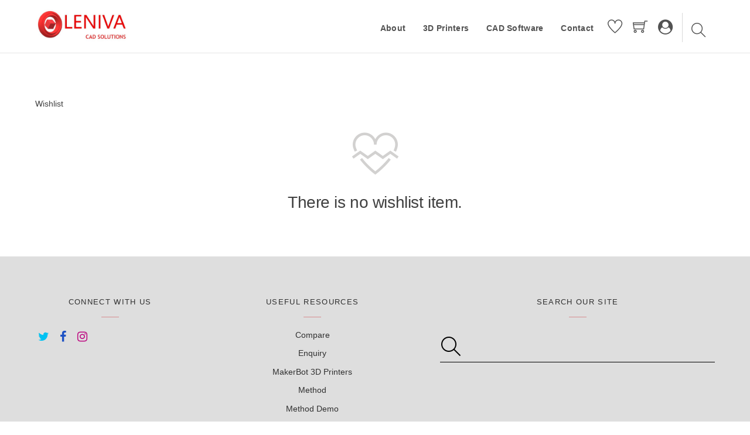

--- FILE ---
content_type: text/html; charset=UTF-8
request_url: https://leniva3d.com/wishlist/
body_size: 10677
content:

<!DOCTYPE html>
<html lang="en">

<head>
		<meta charset="UTF-8" />
	<!-- wp_head -->
	<script>(function(html){ html.className = html.className.replace(/\bno-js\b/,'js'); if (html.classList) { html.classList.add( 'js' ); } else { html.className += ' js'; } })(document.documentElement);</script><title>Wishlist &#8211; Leniva 3D</title>
<meta name='robots' content='max-image-preview:large' />
<link rel='dns-prefetch' href='//fonts.googleapis.com' />
<link rel="alternate" type="application/rss+xml" title="Leniva 3D &raquo; Feed" href="https://leniva3d.com/feed/" />
<link rel="alternate" type="application/rss+xml" title="Leniva 3D &raquo; Comments Feed" href="https://leniva3d.com/comments/feed/" />
<script type="text/javascript">
window._wpemojiSettings = {"baseUrl":"https:\/\/s.w.org\/images\/core\/emoji\/14.0.0\/72x72\/","ext":".png","svgUrl":"https:\/\/s.w.org\/images\/core\/emoji\/14.0.0\/svg\/","svgExt":".svg","source":{"concatemoji":"https:\/\/leniva3d.com\/wp-includes\/js\/wp-emoji-release.min.js?ver=6.1.9"}};
/*! This file is auto-generated */
!function(e,a,t){var n,r,o,i=a.createElement("canvas"),p=i.getContext&&i.getContext("2d");function s(e,t){var a=String.fromCharCode,e=(p.clearRect(0,0,i.width,i.height),p.fillText(a.apply(this,e),0,0),i.toDataURL());return p.clearRect(0,0,i.width,i.height),p.fillText(a.apply(this,t),0,0),e===i.toDataURL()}function c(e){var t=a.createElement("script");t.src=e,t.defer=t.type="text/javascript",a.getElementsByTagName("head")[0].appendChild(t)}for(o=Array("flag","emoji"),t.supports={everything:!0,everythingExceptFlag:!0},r=0;r<o.length;r++)t.supports[o[r]]=function(e){if(p&&p.fillText)switch(p.textBaseline="top",p.font="600 32px Arial",e){case"flag":return s([127987,65039,8205,9895,65039],[127987,65039,8203,9895,65039])?!1:!s([55356,56826,55356,56819],[55356,56826,8203,55356,56819])&&!s([55356,57332,56128,56423,56128,56418,56128,56421,56128,56430,56128,56423,56128,56447],[55356,57332,8203,56128,56423,8203,56128,56418,8203,56128,56421,8203,56128,56430,8203,56128,56423,8203,56128,56447]);case"emoji":return!s([129777,127995,8205,129778,127999],[129777,127995,8203,129778,127999])}return!1}(o[r]),t.supports.everything=t.supports.everything&&t.supports[o[r]],"flag"!==o[r]&&(t.supports.everythingExceptFlag=t.supports.everythingExceptFlag&&t.supports[o[r]]);t.supports.everythingExceptFlag=t.supports.everythingExceptFlag&&!t.supports.flag,t.DOMReady=!1,t.readyCallback=function(){t.DOMReady=!0},t.supports.everything||(n=function(){t.readyCallback()},a.addEventListener?(a.addEventListener("DOMContentLoaded",n,!1),e.addEventListener("load",n,!1)):(e.attachEvent("onload",n),a.attachEvent("onreadystatechange",function(){"complete"===a.readyState&&t.readyCallback()})),(e=t.source||{}).concatemoji?c(e.concatemoji):e.wpemoji&&e.twemoji&&(c(e.twemoji),c(e.wpemoji)))}(window,document,window._wpemojiSettings);
</script>
<style type="text/css">
img.wp-smiley,
img.emoji {
	display: inline !important;
	border: none !important;
	box-shadow: none !important;
	height: 1em !important;
	width: 1em !important;
	margin: 0 0.07em !important;
	vertical-align: -0.1em !important;
	background: none !important;
	padding: 0 !important;
}
</style>
	<link rel='stylesheet' id='themify-common-css' href='https://leniva3d.com/wp-content/themes/themify-shoppe/themify/css/themify.common.min.css?ver=6.1.9' type='text/css' media='all' />
<meta name="builder-styles-css" content="" id="builder-styles-css">
<link rel='stylesheet' id='wp-block-library-css' href='https://leniva3d.com/wp-includes/css/dist/block-library/style.min.css?ver=6.1.9' type='text/css' media='all' />
<link rel='stylesheet' id='wc-blocks-vendors-style-css' href='https://leniva3d.com/wp-content/plugins/woocommerce/packages/woocommerce-blocks/build/wc-blocks-vendors-style.css?ver=8.0.0' type='text/css' media='all' />
<link rel='stylesheet' id='wc-blocks-style-css' href='https://leniva3d.com/wp-content/plugins/woocommerce/packages/woocommerce-blocks/build/wc-blocks-style.css?ver=8.0.0' type='text/css' media='all' />
<link rel='stylesheet' id='classic-theme-styles-css' href='https://leniva3d.com/wp-includes/css/classic-themes.min.css?ver=1' type='text/css' media='all' />
<style id='global-styles-inline-css' type='text/css'>
body{--wp--preset--color--black: #000000;--wp--preset--color--cyan-bluish-gray: #abb8c3;--wp--preset--color--white: #ffffff;--wp--preset--color--pale-pink: #f78da7;--wp--preset--color--vivid-red: #cf2e2e;--wp--preset--color--luminous-vivid-orange: #ff6900;--wp--preset--color--luminous-vivid-amber: #fcb900;--wp--preset--color--light-green-cyan: #7bdcb5;--wp--preset--color--vivid-green-cyan: #00d084;--wp--preset--color--pale-cyan-blue: #8ed1fc;--wp--preset--color--vivid-cyan-blue: #0693e3;--wp--preset--color--vivid-purple: #9b51e0;--wp--preset--gradient--vivid-cyan-blue-to-vivid-purple: linear-gradient(135deg,rgba(6,147,227,1) 0%,rgb(155,81,224) 100%);--wp--preset--gradient--light-green-cyan-to-vivid-green-cyan: linear-gradient(135deg,rgb(122,220,180) 0%,rgb(0,208,130) 100%);--wp--preset--gradient--luminous-vivid-amber-to-luminous-vivid-orange: linear-gradient(135deg,rgba(252,185,0,1) 0%,rgba(255,105,0,1) 100%);--wp--preset--gradient--luminous-vivid-orange-to-vivid-red: linear-gradient(135deg,rgba(255,105,0,1) 0%,rgb(207,46,46) 100%);--wp--preset--gradient--very-light-gray-to-cyan-bluish-gray: linear-gradient(135deg,rgb(238,238,238) 0%,rgb(169,184,195) 100%);--wp--preset--gradient--cool-to-warm-spectrum: linear-gradient(135deg,rgb(74,234,220) 0%,rgb(151,120,209) 20%,rgb(207,42,186) 40%,rgb(238,44,130) 60%,rgb(251,105,98) 80%,rgb(254,248,76) 100%);--wp--preset--gradient--blush-light-purple: linear-gradient(135deg,rgb(255,206,236) 0%,rgb(152,150,240) 100%);--wp--preset--gradient--blush-bordeaux: linear-gradient(135deg,rgb(254,205,165) 0%,rgb(254,45,45) 50%,rgb(107,0,62) 100%);--wp--preset--gradient--luminous-dusk: linear-gradient(135deg,rgb(255,203,112) 0%,rgb(199,81,192) 50%,rgb(65,88,208) 100%);--wp--preset--gradient--pale-ocean: linear-gradient(135deg,rgb(255,245,203) 0%,rgb(182,227,212) 50%,rgb(51,167,181) 100%);--wp--preset--gradient--electric-grass: linear-gradient(135deg,rgb(202,248,128) 0%,rgb(113,206,126) 100%);--wp--preset--gradient--midnight: linear-gradient(135deg,rgb(2,3,129) 0%,rgb(40,116,252) 100%);--wp--preset--duotone--dark-grayscale: url('#wp-duotone-dark-grayscale');--wp--preset--duotone--grayscale: url('#wp-duotone-grayscale');--wp--preset--duotone--purple-yellow: url('#wp-duotone-purple-yellow');--wp--preset--duotone--blue-red: url('#wp-duotone-blue-red');--wp--preset--duotone--midnight: url('#wp-duotone-midnight');--wp--preset--duotone--magenta-yellow: url('#wp-duotone-magenta-yellow');--wp--preset--duotone--purple-green: url('#wp-duotone-purple-green');--wp--preset--duotone--blue-orange: url('#wp-duotone-blue-orange');--wp--preset--font-size--small: 13px;--wp--preset--font-size--medium: 20px;--wp--preset--font-size--large: 36px;--wp--preset--font-size--x-large: 42px;}.has-black-color{color: var(--wp--preset--color--black) !important;}.has-cyan-bluish-gray-color{color: var(--wp--preset--color--cyan-bluish-gray) !important;}.has-white-color{color: var(--wp--preset--color--white) !important;}.has-pale-pink-color{color: var(--wp--preset--color--pale-pink) !important;}.has-vivid-red-color{color: var(--wp--preset--color--vivid-red) !important;}.has-luminous-vivid-orange-color{color: var(--wp--preset--color--luminous-vivid-orange) !important;}.has-luminous-vivid-amber-color{color: var(--wp--preset--color--luminous-vivid-amber) !important;}.has-light-green-cyan-color{color: var(--wp--preset--color--light-green-cyan) !important;}.has-vivid-green-cyan-color{color: var(--wp--preset--color--vivid-green-cyan) !important;}.has-pale-cyan-blue-color{color: var(--wp--preset--color--pale-cyan-blue) !important;}.has-vivid-cyan-blue-color{color: var(--wp--preset--color--vivid-cyan-blue) !important;}.has-vivid-purple-color{color: var(--wp--preset--color--vivid-purple) !important;}.has-black-background-color{background-color: var(--wp--preset--color--black) !important;}.has-cyan-bluish-gray-background-color{background-color: var(--wp--preset--color--cyan-bluish-gray) !important;}.has-white-background-color{background-color: var(--wp--preset--color--white) !important;}.has-pale-pink-background-color{background-color: var(--wp--preset--color--pale-pink) !important;}.has-vivid-red-background-color{background-color: var(--wp--preset--color--vivid-red) !important;}.has-luminous-vivid-orange-background-color{background-color: var(--wp--preset--color--luminous-vivid-orange) !important;}.has-luminous-vivid-amber-background-color{background-color: var(--wp--preset--color--luminous-vivid-amber) !important;}.has-light-green-cyan-background-color{background-color: var(--wp--preset--color--light-green-cyan) !important;}.has-vivid-green-cyan-background-color{background-color: var(--wp--preset--color--vivid-green-cyan) !important;}.has-pale-cyan-blue-background-color{background-color: var(--wp--preset--color--pale-cyan-blue) !important;}.has-vivid-cyan-blue-background-color{background-color: var(--wp--preset--color--vivid-cyan-blue) !important;}.has-vivid-purple-background-color{background-color: var(--wp--preset--color--vivid-purple) !important;}.has-black-border-color{border-color: var(--wp--preset--color--black) !important;}.has-cyan-bluish-gray-border-color{border-color: var(--wp--preset--color--cyan-bluish-gray) !important;}.has-white-border-color{border-color: var(--wp--preset--color--white) !important;}.has-pale-pink-border-color{border-color: var(--wp--preset--color--pale-pink) !important;}.has-vivid-red-border-color{border-color: var(--wp--preset--color--vivid-red) !important;}.has-luminous-vivid-orange-border-color{border-color: var(--wp--preset--color--luminous-vivid-orange) !important;}.has-luminous-vivid-amber-border-color{border-color: var(--wp--preset--color--luminous-vivid-amber) !important;}.has-light-green-cyan-border-color{border-color: var(--wp--preset--color--light-green-cyan) !important;}.has-vivid-green-cyan-border-color{border-color: var(--wp--preset--color--vivid-green-cyan) !important;}.has-pale-cyan-blue-border-color{border-color: var(--wp--preset--color--pale-cyan-blue) !important;}.has-vivid-cyan-blue-border-color{border-color: var(--wp--preset--color--vivid-cyan-blue) !important;}.has-vivid-purple-border-color{border-color: var(--wp--preset--color--vivid-purple) !important;}.has-vivid-cyan-blue-to-vivid-purple-gradient-background{background: var(--wp--preset--gradient--vivid-cyan-blue-to-vivid-purple) !important;}.has-light-green-cyan-to-vivid-green-cyan-gradient-background{background: var(--wp--preset--gradient--light-green-cyan-to-vivid-green-cyan) !important;}.has-luminous-vivid-amber-to-luminous-vivid-orange-gradient-background{background: var(--wp--preset--gradient--luminous-vivid-amber-to-luminous-vivid-orange) !important;}.has-luminous-vivid-orange-to-vivid-red-gradient-background{background: var(--wp--preset--gradient--luminous-vivid-orange-to-vivid-red) !important;}.has-very-light-gray-to-cyan-bluish-gray-gradient-background{background: var(--wp--preset--gradient--very-light-gray-to-cyan-bluish-gray) !important;}.has-cool-to-warm-spectrum-gradient-background{background: var(--wp--preset--gradient--cool-to-warm-spectrum) !important;}.has-blush-light-purple-gradient-background{background: var(--wp--preset--gradient--blush-light-purple) !important;}.has-blush-bordeaux-gradient-background{background: var(--wp--preset--gradient--blush-bordeaux) !important;}.has-luminous-dusk-gradient-background{background: var(--wp--preset--gradient--luminous-dusk) !important;}.has-pale-ocean-gradient-background{background: var(--wp--preset--gradient--pale-ocean) !important;}.has-electric-grass-gradient-background{background: var(--wp--preset--gradient--electric-grass) !important;}.has-midnight-gradient-background{background: var(--wp--preset--gradient--midnight) !important;}.has-small-font-size{font-size: var(--wp--preset--font-size--small) !important;}.has-medium-font-size{font-size: var(--wp--preset--font-size--medium) !important;}.has-large-font-size{font-size: var(--wp--preset--font-size--large) !important;}.has-x-large-font-size{font-size: var(--wp--preset--font-size--x-large) !important;}
.wp-block-navigation a:where(:not(.wp-element-button)){color: inherit;}
:where(.wp-block-columns.is-layout-flex){gap: 2em;}
.wp-block-pullquote{font-size: 1.5em;line-height: 1.6;}
</style>
<link rel='stylesheet' id='contact-form-7-css' href='https://leniva3d.com/wp-content/plugins/contact-form-7/includes/css/styles.css?ver=5.6.3' type='text/css' media='all' />
<link rel='stylesheet' id='woocommerce-layout-css' href='https://leniva3d.com/wp-content/plugins/woocommerce/assets/css/woocommerce-layout.css?ver=6.8.2' type='text/css' media='all' />
<link rel='stylesheet' id='woocommerce-smallscreen-css' href='https://leniva3d.com/wp-content/plugins/woocommerce/assets/css/woocommerce-smallscreen.css?ver=6.8.2' type='text/css' media='only screen and (max-width: 768px)' />
<link rel='stylesheet' id='woocommerce-general-css' href='https://leniva3d.com/wp-content/plugins/woocommerce/assets/css/woocommerce.css?ver=6.8.2' type='text/css' media='all' />
<style id='woocommerce-inline-inline-css' type='text/css'>
.woocommerce form .form-row .required { visibility: visible; }
</style>
<link rel='stylesheet' id='wordpress-file-upload-style-css' href='https://leniva3d.com/wp-content/plugins/wp-file-upload/css/wordpress_file_upload_style_relaxed.css?ver=6.1.9' type='text/css' media='all' />
<link rel='stylesheet' id='wordpress-file-upload-style-safe-css' href='https://leniva3d.com/wp-content/plugins/wp-file-upload/css/wordpress_file_upload_style_safe_relaxed.css?ver=6.1.9' type='text/css' media='all' />
<link rel='stylesheet' id='wordpress-file-upload-adminbar-style-css' href='https://leniva3d.com/wp-content/plugins/wp-file-upload/css/wordpress_file_upload_adminbarstyle.css?ver=6.1.9' type='text/css' media='all' />
<link rel='stylesheet' id='jquery-ui-css-css' href='https://leniva3d.com/wp-content/plugins/wp-file-upload/vendor/jquery/jquery-ui.min.css?ver=6.1.9' type='text/css' media='all' />
<link rel='stylesheet' id='jquery-ui-timepicker-addon-css-css' href='https://leniva3d.com/wp-content/plugins/wp-file-upload/vendor/jquery/jquery-ui-timepicker-addon.min.css?ver=6.1.9' type='text/css' media='all' />
<link rel='stylesheet' id='wc-gateway-ppec-frontend-css' href='https://leniva3d.com/wp-content/plugins/woocommerce-gateway-paypal-express-checkout/assets/css/wc-gateway-ppec-frontend.css?ver=2.1.3' type='text/css' media='all' />
<link rel='stylesheet' id='theme-style-css' href='https://leniva3d.com/wp-content/themes/themify-shoppe/style.min.css?ver=1.1.6' type='text/css' media='all' />
<link rel='stylesheet' id='themify-media-queries-css' href='https://leniva3d.com/wp-content/themes/themify-shoppe/media-queries.min.css?ver=1.1.6' type='text/css' media='all' />
<link rel='stylesheet' id='themify-woocommerce-css' href='https://leniva3d.com/wp-content/themes/themify-shoppe/styles/woocommerce.min.css?ver=6.1.9' type='text/css' media='all' />
<link rel='stylesheet' id='header-logo-left-css' href='https://leniva3d.com/wp-content/themes/themify-shoppe/styles/header-logo-left.min.css?ver=6.1.9' type='text/css' media='all' />
<link rel='stylesheet' id='themify-skin-css' href='https://leniva3d.com/wp-content/themes/themify-shoppe/skins/music/style.css?ver=3.3.6' type='text/css' media='all' />
<link rel='stylesheet' id='themify-customize-css' href='https://leniva3d.com/wp-content/uploads/themify-customizer.css?ver=22.01.30.20.45.17' type='text/css' media='all' />
<link rel='stylesheet' id='themify-google-fonts-css' href='https://fonts.googleapis.com/css?family=Libre+Franklin%3A400%2C300%2C500%2C600%2C700%7CLibre+Franklin%3Anormal%2C200%7CLibre+Franklin&#038;subset=latin&#038;ver=6.1.9' type='text/css' media='all' />
<script type='text/javascript' src='https://leniva3d.com/wp-includes/js/jquery/jquery.min.js?ver=3.6.1' id='jquery-core-js'></script>
<script type='text/javascript' src='https://leniva3d.com/wp-includes/js/jquery/jquery-migrate.min.js?ver=3.3.2' id='jquery-migrate-js'></script>
<!--[if lt IE 8]>
<script type='text/javascript' src='https://leniva3d.com/wp-includes/js/json2.min.js?ver=2015-05-03' id='json2-js'></script>
<![endif]-->
<script type='text/javascript' src='https://leniva3d.com/wp-content/plugins/wp-file-upload/js/wordpress_file_upload_functions.js?ver=6.1.9' id='wordpress_file_upload_script-js'></script>
<script type='text/javascript' src='https://leniva3d.com/wp-includes/js/jquery/ui/core.min.js?ver=1.13.2' id='jquery-ui-core-js'></script>
<script type='text/javascript' src='https://leniva3d.com/wp-includes/js/jquery/ui/datepicker.min.js?ver=1.13.2' id='jquery-ui-datepicker-js'></script>
<script type='text/javascript' id='jquery-ui-datepicker-js-after'>
jQuery(function(jQuery){jQuery.datepicker.setDefaults({"closeText":"Close","currentText":"Today","monthNames":["January","February","March","April","May","June","July","August","September","October","November","December"],"monthNamesShort":["Jan","Feb","Mar","Apr","May","Jun","Jul","Aug","Sep","Oct","Nov","Dec"],"nextText":"Next","prevText":"Previous","dayNames":["Sunday","Monday","Tuesday","Wednesday","Thursday","Friday","Saturday"],"dayNamesShort":["Sun","Mon","Tue","Wed","Thu","Fri","Sat"],"dayNamesMin":["S","M","T","W","T","F","S"],"dateFormat":"MM d, yy","firstDay":1,"isRTL":false});});
</script>
<script type='text/javascript' src='https://leniva3d.com/wp-content/plugins/wp-file-upload/vendor/jquery/jquery-ui-timepicker-addon.min.js?ver=6.1.9' id='jquery-ui-timepicker-addon-js-js'></script>
<link rel="https://api.w.org/" href="https://leniva3d.com/wp-json/" /><link rel="alternate" type="application/json" href="https://leniva3d.com/wp-json/wp/v2/pages/43" /><link rel="EditURI" type="application/rsd+xml" title="RSD" href="https://leniva3d.com/xmlrpc.php?rsd" />
<link rel="wlwmanifest" type="application/wlwmanifest+xml" href="https://leniva3d.com/wp-includes/wlwmanifest.xml" />
<meta name="generator" content="WordPress 6.1.9" />
<meta name="generator" content="WooCommerce 6.8.2" />
<link rel="canonical" href="https://leniva3d.com/wishlist/" />
<link rel='shortlink' href='https://leniva3d.com/?p=43' />
<link rel="alternate" type="application/json+oembed" href="https://leniva3d.com/wp-json/oembed/1.0/embed?url=https%3A%2F%2Fleniva3d.com%2Fwishlist%2F" />
<link rel="alternate" type="text/xml+oembed" href="https://leniva3d.com/wp-json/oembed/1.0/embed?url=https%3A%2F%2Fleniva3d.com%2Fwishlist%2F&#038;format=xml" />
<!-- Start Drift By WP-Plugin: Drift -->
<!-- Start of Async Drift Code -->
<script>
"use strict";

!function() {
  var t = window.driftt = window.drift = window.driftt || [];
  if (!t.init) {
    if (t.invoked) return void (window.console && console.error && console.error("Drift snippet included twice."));
    t.invoked = !0, t.methods = [ "identify", "config", "track", "reset", "debug", "show", "ping", "page", "hide", "off", "on" ], 
    t.factory = function(e) {
      return function() {
        var n = Array.prototype.slice.call(arguments);
        return n.unshift(e), t.push(n), t;
      };
    }, t.methods.forEach(function(e) {
      t[e] = t.factory(e);
    }), t.load = function(t) {
      var e = 3e5, n = Math.ceil(new Date() / e) * e, o = document.createElement("script");
      o.type = "text/javascript", o.async = !0, o.crossorigin = "anonymous", o.src = "https://js.driftt.com/include/" + n + "/" + t + ".js";
      var i = document.getElementsByTagName("script")[0];
      i.parentNode.insertBefore(o, i);
    };
  }
}();
drift.SNIPPET_VERSION = '0.3.1';
drift.load('5cctbmzauhb9');
</script>
<!-- End of Async Drift Code --><!-- end: Drift Code. -->
<!-- Global site tag (gtag.js) - Google Analytics -->
<script async src="https://www.googletagmanager.com/gtag/js?id=UA-112643583-1"></script>
<script>
  window.dataLayer = window.dataLayer || [];
  function gtag(){dataLayer.push(arguments);}
  gtag('js', new Date());

  gtag('config', 'UA-112643583-1');
</script>

<meta name="google-site-verification" content="6BKNVqhl1hhgacMOJyIB0ssZ5vA4qCJM2s7iB_WSPqc" />
<!-- Google Webmaster Tools plugin for WordPress -->





	<script type="text/javascript" defer>
		var tf_mobile_menu_trigger_point = 1200;
	</script>
<meta name="viewport" content="width=device-width, initial-scale=1">
	<noscript><style>.woocommerce-product-gallery{ opacity: 1 !important; }</style></noscript>
	<link rel="icon" href="https://leniva3d.com/wp-content/uploads/2021/07/cropped-Leniva-Site-Icon-Clear-32x32.png" sizes="32x32" />
<link rel="icon" href="https://leniva3d.com/wp-content/uploads/2021/07/cropped-Leniva-Site-Icon-Clear-192x192.png" sizes="192x192" />
<link rel="apple-touch-icon" href="https://leniva3d.com/wp-content/uploads/2021/07/cropped-Leniva-Site-Icon-Clear-180x180.png" />
<meta name="msapplication-TileImage" content="https://leniva3d.com/wp-content/uploads/2021/07/cropped-Leniva-Site-Icon-Clear-270x270.png" />

</head>
<body class="page-template-default page page-id-43 theme-themify-shoppe woocommerce-no-js themify-fw-3-3-6 themify-shoppe-1-1-6 skin-music webkit not-ie default_width sidebar-none no-home no-touch builder-parallax-scrolling-active wishlist-page woocommerce  woocommerce-page header-logo-left fixed-header cart-style-dropdown wc-cart-empty footer-block tile_enable  filter-hover-none filter-featured-only">

	<script type="text/javascript">
	function themifyMobileMenuTrigger(e) {
		if( document.body.clientWidth <= tf_mobile_menu_trigger_point ) {
			document.body.classList.add( 'mobile_menu_active' );
		} else {
			document.body.classList.remove( 'mobile_menu_active' );
		}
	}
	themifyMobileMenuTrigger();
	document.addEventListener( 'DOMContentLoaded', function () {
		jQuery( window ).on('tfsmartresize.tf_mobile_menu', themifyMobileMenuTrigger );
	}, false );
</script>
	
			<div id="search-lightbox-wrap">
	<div class="search-lightbox">
		<div id="searchform-wrap">
			<form method="get" id="searchform" action="https://leniva3d.com/">

	<i class="icon-search"></i>

	<input type="text" name="s" id="s" title="Search" value="" />

</form>		</div>
		<!-- /searchform wrap -->
		<div class="search-results-wrap"></div>
	</div>
	<i id="close-search-box"></i>
</div>
<!-- /search-lightbox -->
		<!-- /search-box -->
	
	<div id="pagewrap" class="hfeed site">
							<div id="headerwrap"   >

					
					<header id="header" class="pagewidth clearfix" itemscope="itemscope" itemtype="https://schema.org/WPHeader">

																		
						<a id="menu-icon" href="#mobile-menu"></a>
						<div class="logo-wrap">
															<div id="site-logo"><a href="https://www.leniva3d.com" title="Leniva 3D"><img src="https://leniva3d.com/wp-content/uploads/2018/02/leniva-3d-logo-1.jpg" alt="Leniva 3D" title="Leniva 3D" /></a></div>																						<div id="site-description" class="site-description"><span>CAD &amp; 3D-Printing Made Simple</span></div>													</div>

						<div id="mobile-menu" class="sidemenu sidemenu-off">

															<a class="search-button" href="#"></a>
								<!-- /search-button -->
														
							<div class="top-icon-wrap">
																	<ul class="icon-menu">
																																													<li class="wishlist">
													<a class="tools_button" href="https://leniva3d.com/wishlist/">
														<i class="ti-heart"></i> 
														<span class="icon-menu-count wishlist_empty">0</span> 
														<span class="tooltip">Wishlist</span>
													</a>
												</li>
																																																					<li id="cart-icon-count" class="cart">
												<a  href="https://leniva3d.com/cart/">
													<i class="ti-shopping-cart"></i>
													<span class="icon-menu-count cart_empty">0</span> 
													<span class="tooltip">Cart</span>
												</a>
																									
<div id="shopdock">
	
	</div>																							</li>
																			</ul>
																<ul id="icon-menu" class="icon-menu menu-name-icon-nav"><li id="menu-item-55" class="menu-item menu-item-type-post_type menu-item-object-page menu-item-55"><a href="https://leniva3d.com/my-account/"><i class="fa fa-user-circle"></i> <span class="tooltip">My account</span></a></li>
</ul>							</div>
															<nav id="main-nav-wrap" itemscope="itemscope" itemtype="https://schema.org/SiteNavigationElement">
									<ul id="main-nav" class="main-nav menu-name-top-nav"><li id='menu-item-51' class="menu-item menu-item-type-post_type menu-item-object-page" ><a  href="https://leniva3d.com/about/">About</a> </li>
<li id='menu-item-105' class="menu-item menu-item-type-post_type menu-item-object-page menu-item-has-children has-sub-menu" ><a  href="https://leniva3d.com/makerbot-3d-printers/">3D Printers</a> 
<ul class="sub-menu">
<li id='menu-item-106' class="menu-item menu-item-type-post_type menu-item-object-page" ><a  href="https://leniva3d.com/makerbot-3d-printers/replicator-z18/">Pratham</a> </li>
<li id='menu-item-10288' class="menu-item menu-item-type-post_type menu-item-object-page" ><a  href="https://leniva3d.com/method/">Method</a> </li>
<li id='menu-item-108' class="menu-item menu-item-type-post_type menu-item-object-page" ><a  href="https://leniva3d.com/makerbot-3d-printers/replicator/">Replicator+</a> </li>
<li id='menu-item-10268' class="menu-item menu-item-type-post_type menu-item-object-page" ><a  href="https://leniva3d.com/makerbot-3d-printers/sketch/">Sketch</a> </li>
</ul>
</li>
<li id='menu-item-1423' class="menu-item menu-item-type-post_type menu-item-object-page menu-item-has-children has-sub-menu" ><a  href="https://leniva3d.com/cad-software/">CAD Software</a> 
<ul class="sub-menu">
<li id='menu-item-1425' class="menu-item menu-item-type-post_type menu-item-object-page" ><a  href="https://leniva3d.com/cad-software/graebert-ares-cad/">Graebert &#8211; ARES</a> </li>
<li id='menu-item-1426' class="menu-item menu-item-type-post_type menu-item-object-page" ><a  href="https://leniva3d.com/cad-software/sketchup-pro/">Tremble &#8211; SketchUp</a> </li>
</ul>
</li>
<li id='menu-item-50' class="menu-item menu-item-type-post_type menu-item-object-page" ><a  href="https://leniva3d.com/contact/">Contact</a> </li>
</ul>									<!-- /#main-nav -->
								</nav>
														
							<a id="menu-icon-close" href="#mobile-menu"></a>
						</div>
						<!-- /#mobile-menu -->
						
						
						
					</header>
					<!-- /#header -->

					
				</div>
					<!-- /#headerwrap -->

		<div id="body" class="clearfix">

		

<!-- layout-container -->
<div id="layout" class="pagewidth clearfix">

		<!-- content -->
	<div id="content" class="clearfix">
    	
		
							<div id="page-43" class="type-page">

			<!-- page-title -->
						<!-- /page-title -->

				<div class="page-content entry-content">

				
				<p>Wishlist</p>
<div id="themify_builder_content-43" data-postid="43" class="themify_builder_content themify_builder_content-43 themify_builder">

    </div>
<!-- /themify_builder_content --><div id="wishlist-wrapper"><p class="themify_wishlist_no_items">There is no wishlist item.</p></div>
				
				
				<!-- comments -->
								<!-- /comments -->

			</div>
			<!-- /.post-content -->

			</div><!-- /.type-page -->
		
					</div>
	<!-- /content -->
    
	
	

</div>
<!-- /layout-container -->

		
							
			</div>
			<!-- /body -->
						
						<div id="footerwrap">

								
					<div class="footer-social-wrap">
																																																															</div>
				
				
				<footer id="footer" class="pagewidth clearfix" itemscope="itemscope" itemtype="https://schema.org/WPFooter">

										
					<div class="footer-column-wrap clearfix">
						<div class="footer-logo-wrap">
															<div id="footer-logo"><a href="http://www.leniva3d.com" title="Leniva 3D"><span>Leniva 3D</span></a></div>																	  
								<!-- /footer-logo -->
																					<div class="footer-text-outer">
							
																	<div class="back-top clearfix">
										<div class="arrow-up"><a href="#header"></a></div>
									</div>
									<!-- /back-top -->
																
																	<div class="footer-text clearfix">
																																																			</div>
									<!-- /.footer-text -->
																
							</div>
						</div>
						
						
						<!-- /footer-logo-wrap -->
												
							<div class="footer-widgets-wrap"> 
								
	<div class="footer-widgets clearfix">

								<div class="col3-1 first">
				<div id="themify-social-links-3" class="widget themify-social-links"><h4 class="widgettitle">Connect With Us</h4><ul class="social-links horizontal">
							<li class="social-link-item twitter font-icon icon-medium">
								<a href="https://twitter.com/Leniva3D" target="_blank"><i class="fa fa-twitter" style="color: #00c2f2;"></i>  </a>
							</li>
							<!-- /themify-link-item -->
							<li class="social-link-item facebook font-icon icon-medium">
								<a href="https://www.facebook.com/Leniva-3D-3D-Printing-CAD-408992359559724/" target="_blank"><i class="fa fa-facebook" style="color: #1c51c4;"></i>  </a>
							</li>
							<!-- /themify-link-item -->
							<li class="social-link-item instagram font-icon icon-medium">
								<a href="https://www.instagram.com/leniva3d/" target="_blank"><i class="fa fa-instagram" style="color: #bd0780;"></i>  </a>
							</li>
							<!-- /themify-link-item --></ul></div>			</div>
								<div class="col3-1 ">
				<div id="themify-list-pages-2" class="widget list-pages"><h4 class="widgettitle">Useful Resources</h4><ul class="pages-list"><li class="page_item page-item-10331"><a href="https://leniva3d.com/method-models/">Compare</a></li>
<li class="page_item page-item-10352"><a href="https://leniva3d.com/method-enquiry/">Enquiry</a></li>
<li class="page_item page-item-94"><a href="https://leniva3d.com/makerbot-3d-printers/">MakerBot 3D Printers</a></li>
<li class="page_item page-item-10287"><a href="https://leniva3d.com/method/">Method</a></li>
<li class="page_item page-item-10348"><a href="https://leniva3d.com/method-demo/">Method Demo</a></li>
<li class="page_item page-item-113"><a href="https://leniva3d.com/shop/3d-print-store/">3D Print Store</a></li>
<li class="page_item page-item-111"><a href="https://leniva3d.com/shop/3d-printer-extruder/">3D Printer Extruder</a></li>
<li class="page_item page-item-109"><a href="https://leniva3d.com/shop/3d-printer-filaments/">3D Printer Filaments</a></li>
<li class="page_item page-item-431"><a href="https://leniva3d.com/cad-software/graebert-ares-cad/">Graebert ARES CAD</a></li>
<li class="page_item page-item-429 page_item_has_children"><a href="https://leniva3d.com/cad-software/sketchup-pro/">SketchUp Pro</a></li>
<li class="page_item page-item-7325"><a href="https://leniva3d.com/cad-software/sketchup-pro/sketchup-compare/">SketchUp Compare</a></li>
</ul></div>			</div>
								<div class="col3-1 ">
				<div id="search-3" class="widget widget_search"><h4 class="widgettitle">Search Our Site</h4><form method="get" id="searchform" action="https://leniva3d.com/">

	<i class="icon-search"></i>

	<input type="text" name="s" id="s" title="Search" value="" />

</form></div>			</div>
		
	</div>
	<!-- /.footer-widgets -->

							</div>
							<!-- /footer-widgets-wrap -->
													
													<div class="footer-nav-wrap">
								<ul id="footer-nav" class="footer-nav menu-name-footer-1"><li id="menu-item-1429" class="menu-item menu-item-type-post_type menu-item-object-page menu-item-1429"><a href="https://leniva3d.com/terms-of-use/">Terms Of Service</a></li>
<li id="menu-item-1428" class="menu-item menu-item-type-post_type menu-item-object-page menu-item-1428"><a href="https://leniva3d.com/privacy-policy/">Privacy Policy</a></li>
<li id="menu-item-1427" class="menu-item menu-item-type-post_type menu-item-object-page menu-item-1427"><a href="https://leniva3d.com/intellectual-property/">Intellectual Property Policies</a></li>
</ul>							</div>
							<!-- /.footer-nav-wrap -->
												
					</div>
					
					
				</footer>
				<!-- /#footer -->

				
			</div>
			<!-- /#footerwrap -->
			
			
		</div>
		<!-- /#pagewrap -->

		
		<!-- wp_footer -->
		

	<script type="text/javascript">
		(function () {
			var c = document.body.className;
			c = c.replace(/woocommerce-no-js/, 'woocommerce-js');
			document.body.className = c;
		})();
	</script>
	<link rel='stylesheet' id='wpforms-choicesjs-css' href='https://leniva3d.com/wp-content/plugins/wpforms-lite/assets/css/choices.min.css?ver=9.0.1' type='text/css' media='all' />
<link rel='stylesheet' id='wpforms-jquery-timepicker-css' href='https://leniva3d.com/wp-content/plugins/wpforms-lite/assets/lib/jquery.timepicker/jquery.timepicker.min.css?ver=1.11.5' type='text/css' media='all' />
<link rel='stylesheet' id='wpforms-flatpickr-css' href='https://leniva3d.com/wp-content/plugins/wpforms-lite/assets/lib/flatpickr/flatpickr.min.css?ver=4.6.9' type='text/css' media='all' />
<link rel='stylesheet' id='wpforms-full-css' href='https://leniva3d.com/wp-content/plugins/wpforms-lite/assets/css/wpforms-full.min.css?ver=1.7.6' type='text/css' media='all' />
<script type='text/javascript' id='themify-main-script-js-extra'>
/* <![CDATA[ */
var themify_vars = {"version":"3.3.6","url":"https:\/\/leniva3d.com\/wp-content\/themes\/themify-shoppe\/themify","map_key":"AIzaSyB9iOWmjd3hcHF4eZgeETpZrP-gwNa-wRE","includesURL":"https:\/\/leniva3d.com\/wp-includes\/","isCached":null,"minify":{"css":{"themify-icons":1,"themify.framework":1,"lightbox":1,"themify-builder-style":1},"js":{"backstretch.themify-version":1,"bigvideo":1,"themify.dropdown":1,"themify-tiles":1,"themify.wishlist":1,"themibox":1,"themify.mega-menu":1,"themify.builder.script":1,"themify.scroll-highlight":1,"themify-youtube-bg":1,"themify.parallaxit":1}}};
var tbLocalScript = {"isAnimationActive":"1","isParallaxActive":"1","isParallaxScrollActive":"1","animationInviewSelectors":[".module.wow",".module_row.wow",".builder-posts-wrap > .post.wow"],"backgroundSlider":{"autoplay":5000,"speed":2000},"animationOffset":"100","videoPoster":"https:\/\/leniva3d.com\/wp-content\/themes\/themify-shoppe\/themify\/themify-builder\/img\/blank.png","backgroundVideoLoop":"yes","builder_url":"https:\/\/leniva3d.com\/wp-content\/themes\/themify-shoppe\/themify\/themify-builder","framework_url":"https:\/\/leniva3d.com\/wp-content\/themes\/themify-shoppe\/themify","version":"3.3.6","fullwidth_support":"","fullwidth_container":"body","loadScrollHighlight":"1","addons":{"products":{"selector":".module-products","css":"https:\/\/leniva3d.com\/wp-content\/plugins\/builder-woocommerce\/assets\/style.min.css","ver":"1.2.1"},"product-categories":{"selector":".module-product-categories","css":"https:\/\/leniva3d.com\/wp-content\/plugins\/builder-woocommerce\/assets\/style.min.css","ver":"1.2.1"}},"breakpoints":{"tablet_landscape":[769,"1280"],"tablet":[681,"768"],"mobile":"680"}};
var themifyScript = {"lightbox":{"lightboxSelector":".themify_lightbox","lightboxOn":true,"lightboxContentImages":false,"lightboxContentImagesSelector":"","theme":"pp_default","social_tools":false,"allow_resize":true,"show_title":false,"overlay_gallery":false,"screenWidthNoLightbox":600,"deeplinking":false,"contentImagesAreas":"","gallerySelector":".gallery-icon > a","lightboxGalleryOn":true},"lightboxContext":"body"};
var tbScrollHighlight = {"fixedHeaderSelector":"","speed":"900","navigation":"#main-nav","scrollOffset":"0"};
/* ]]> */
</script>
<script type='text/javascript' defer="defer" src='https://leniva3d.com/wp-content/themes/themify-shoppe/themify/js/main.min.js?ver=3.3.6' id='themify-main-script-js'></script>
<script type='text/javascript' src='https://leniva3d.com/wp-content/plugins/contact-form-7/includes/swv/js/index.js?ver=5.6.3' id='swv-js'></script>
<script type='text/javascript' id='contact-form-7-js-extra'>
/* <![CDATA[ */
var wpcf7 = {"api":{"root":"https:\/\/leniva3d.com\/wp-json\/","namespace":"contact-form-7\/v1"}};
/* ]]> */
</script>
<script type='text/javascript' src='https://leniva3d.com/wp-content/plugins/contact-form-7/includes/js/index.js?ver=5.6.3' id='contact-form-7-js'></script>
<script type='text/javascript' src='https://leniva3d.com/wp-content/plugins/simple-ajax-chat/resources/sac.php?ver=20220720' id='sac-js'></script>
<script type='text/javascript' src='https://leniva3d.com/wp-content/plugins/woocommerce/assets/js/jquery-blockui/jquery.blockUI.min.js?ver=2.7.0-wc.6.8.2' id='jquery-blockui-js'></script>
<script type='text/javascript' id='wc-add-to-cart-js-extra'>
/* <![CDATA[ */
var wc_add_to_cart_params = {"ajax_url":"\/wp-admin\/admin-ajax.php","wc_ajax_url":"\/?wc-ajax=%%endpoint%%","i18n_view_cart":"View cart","cart_url":"https:\/\/leniva3d.com\/cart\/","is_cart":"","cart_redirect_after_add":"no"};
/* ]]> */
</script>
<script type='text/javascript' src='https://leniva3d.com/wp-content/plugins/woocommerce/assets/js/frontend/add-to-cart.min.js?ver=6.8.2' id='wc-add-to-cart-js'></script>
<script type='text/javascript' src='https://leniva3d.com/wp-content/plugins/woocommerce/assets/js/js-cookie/js.cookie.min.js?ver=2.1.4-wc.6.8.2' id='js-cookie-js'></script>
<script type='text/javascript' id='woocommerce-js-extra'>
/* <![CDATA[ */
var woocommerce_params = {"ajax_url":"\/wp-admin\/admin-ajax.php","wc_ajax_url":"\/?wc-ajax=%%endpoint%%","option_ajax_add_to_cart":"yes"};
/* ]]> */
</script>
<script type='text/javascript' src='https://leniva3d.com/wp-content/plugins/woocommerce/assets/js/frontend/woocommerce.min.js?ver=6.8.2' id='woocommerce-js'></script>
<script type='text/javascript' id='wc-cart-fragments-js-extra'>
/* <![CDATA[ */
var wc_cart_fragments_params = {"ajax_url":"\/wp-admin\/admin-ajax.php","wc_ajax_url":"\/?wc-ajax=%%endpoint%%","cart_hash_key":"wc_cart_hash_cbbc724441ea2551225e3327c329880d","fragment_name":"wc_fragments_cbbc724441ea2551225e3327c329880d","request_timeout":"5000"};
/* ]]> */
</script>
<script type='text/javascript' src='https://leniva3d.com/wp-content/plugins/woocommerce/assets/js/frontend/cart-fragments.min.js?ver=6.8.2' id='wc-cart-fragments-js'></script>
<script type='text/javascript' src='https://leniva3d.com/wp-includes/js/jquery/ui/mouse.min.js?ver=1.13.2' id='jquery-ui-mouse-js'></script>
<script type='text/javascript' src='https://leniva3d.com/wp-includes/js/jquery/ui/slider.min.js?ver=1.13.2' id='jquery-ui-slider-js'></script>
<script type='text/javascript' src='https://leniva3d.com/wp-content/plugins/woocommerce-gateway-paypal-express-checkout/assets/js/wc-gateway-ppec-order-review.js?ver=2.1.3' id='wc-gateway-ppec-order-review-js'></script>
<script type='text/javascript' defer="defer" src='https://leniva3d.com/wp-content/themes/themify-shoppe/js/jquery.smartresize.min.js?ver=1.1.6' id='themify-smartresize-js'></script>
<script type='text/javascript' id='theme-shop-js-extra'>
/* <![CDATA[ */
var themifyShop = {"themibox":{"close":"<a href=\"#\" class=\"close-lightbox\"><i class=\"icon-flatshop-close\"><\/i><\/a>"},"cartUrl":"https:\/\/leniva3d.com\/cart\/","redirect":"","theme_url":"https:\/\/leniva3d.com\/wp-content\/themes\/themify-shoppe","wc_variation_url":"\/\/leniva3d.com\/wp-content\/plugins\/woocommerce\/assets\/js\/frontend\/add-to-cart-variation.min.js","wc_version":"6.8.2","version":"1.1.6","placeholder":"https:\/\/leniva3d.com\/wp-content\/uploads\/woocommerce-placeholder.png","variations_text":{"i18n_no_matching_variations_text":"Sorry, no products matched your selection. Please choose a different combination.","i18n_make_a_selection_text":"Please select some product options before adding this product to your cart.","i18n_unavailable_text":"Sorry, this product is unavailable. Please choose a different combination."},"wishlist":{"no_items":"There is no wishlist item.","cookie":"themify_wishlist","expiration":1771492304,"cookie_path":"\/","domain":""},"is_default_gallery":""};
/* ]]> */
</script>
<script type='text/javascript' defer="defer" src='https://leniva3d.com/wp-content/themes/themify-shoppe/js/themify.shop.min.js?ver=1.1.6' id='theme-shop-js'></script>
<script type='text/javascript' src='https://leniva3d.com/wp-includes/js/imagesloaded.min.js?ver=4.1.4' id='imagesloaded-js'></script>
<script type='text/javascript' defer="defer" src='https://leniva3d.com/wp-content/themes/themify-shoppe/themify/js/themify.sidemenu.min.js?ver=3.3.6' id='slide-nav-js'></script>
<script type='text/javascript' id='theme-script-js-extra'>
/* <![CDATA[ */
var themifyScript = {"lightbox":{"lightboxSelector":".themify_lightbox","lightboxOn":true,"lightboxContentImages":false,"lightboxContentImagesSelector":"","theme":"pp_default","social_tools":false,"allow_resize":true,"show_title":false,"overlay_gallery":false,"screenWidthNoLightbox":600,"deeplinking":false,"contentImagesAreas":"","gallerySelector":".gallery-icon > a","lightboxGalleryOn":true},"lightboxContext":"#pagewrap","ajax_url":"https:\/\/leniva3d.com\/wp-admin\/admin-ajax.php","theme_url":"https:\/\/leniva3d.com\/wp-content\/themes\/themify-shoppe","sticky_header":"","menuInSidePanel":"","events":"mouseenter","loadingImg":"https:\/\/leniva3d.com\/wp-content\/themes\/themify-shoppe\/images\/loading.gif","maxPages":"0","autoInfinite":"auto","infiniteURL":"0","tiledata":{"grids":{"post":{"1":["AAAA"],"2":["BBCC","BBCC"],"3":["DD.."],"4":[".EEF",".EEF"],"5":["DD..","BBCC","BBCC"],"6":[".EEF",".EEF","BBCC","BBCC"],"7":[".EEF",".EEF","DD.."],"8":[".EEF",".EEF","DD..","AAAA"],"9":[".EEF",".EEF","DD..","BBCC","BBCC"],"10":[".EEF",".EEF","DD..","MMNN","MMPP"],"11":[".EEF",".EEF","DD..","MMNN","MMPP","AAAA"],"12":[".EEF",".EEF","DD..","MMNN","MMPP","BBCC","BBCC"],"13":[".EEF",".EEF","DD..","MMNN","MMPP","LSRR","LSRR"]},"mobile":["AA",".."]},"default_grid":"post","small_screen_grid":"mobile","breakpoint":800,"padding":5,"full_width":false,"animate_init":false,"animate_resize":true,"animate_template":false}};
/* ]]> */
</script>
<script type='text/javascript' defer="defer" src='https://leniva3d.com/wp-content/themes/themify-shoppe/js/themify.script.min.js?ver=1.1.6' id='theme-script-js'></script>
<script type='text/javascript' src='https://leniva3d.com/wp-includes/js/comment-reply.min.js?ver=6.1.9' id='comment-reply-js'></script>
<script type='text/javascript' id='wpforms-choicesjs-js-extra'>
/* <![CDATA[ */
var wpforms_choicesjs_config = {"removeItemButton":"1","shouldSort":"","fuseOptions":{"threshold":0.1,"distance":1000},"loadingText":"Loading...","noResultsText":"No results found","noChoicesText":"No choices to choose from","itemSelectText":"Press to select","uniqueItemText":"Only unique values can be added","customAddItemText":"Only values matching specific conditions can be added"};
/* ]]> */
</script>
<script type='text/javascript' src='https://leniva3d.com/wp-content/plugins/wpforms-lite/assets/lib/choices.min.js?ver=9.0.1' id='wpforms-choicesjs-js'></script>
<script type='text/javascript' src='https://leniva3d.com/wp-content/plugins/wpforms-lite/assets/lib/jquery.validate.min.js?ver=1.19.5' id='wpforms-validation-js'></script>
<script type='text/javascript' src='https://leniva3d.com/wp-content/plugins/wpforms-lite/assets/lib/flatpickr/flatpickr.min.js?ver=4.6.9' id='wpforms-flatpickr-js'></script>
<script type='text/javascript' src='https://leniva3d.com/wp-content/plugins/wpforms-lite/assets/lib/jquery.timepicker/jquery.timepicker.min.js?ver=1.11.5' id='wpforms-jquery-timepicker-js'></script>
<script type='text/javascript' src='https://leniva3d.com/wp-content/plugins/wpforms-lite/assets/lib/jquery.inputmask.min.js?ver=5.0.7-beta.29' id='wpforms-maskedinput-js'></script>
<script type='text/javascript' src='https://leniva3d.com/wp-content/plugins/wpforms-lite/assets/lib/mailcheck.min.js?ver=1.1.2' id='wpforms-mailcheck-js'></script>
<script type='text/javascript' src='https://leniva3d.com/wp-content/plugins/wpforms-lite/assets/lib/punycode.min.js?ver=1.0.0' id='wpforms-punycode-js'></script>
<script type='text/javascript' src='https://leniva3d.com/wp-content/plugins/wpforms-lite/assets/js/utils.min.js?ver=1.7.6' id='wpforms-generic-utils-js'></script>
<script type='text/javascript' src='https://leniva3d.com/wp-content/plugins/wpforms-lite/assets/js/wpforms.min.js?ver=1.7.6' id='wpforms-js'></script>
<script type='text/javascript' src='https://www.google.com/recaptcha/api.js?onload=wpformsRecaptchaLoad&#038;render=explicit' id='wpforms-recaptcha-js'></script>
<script type='text/javascript' id='wpforms-recaptcha-js-after'>
if (!Element.prototype.matches) {
				Element.prototype.matches = Element.prototype.msMatchesSelector || Element.prototype.webkitMatchesSelector;
			}
			if (!Element.prototype.closest) {
				Element.prototype.closest = function (s) {
					var el = this;
					do {
						if (Element.prototype.matches.call(el, s)) { return el; }
						el = el.parentElement || el.parentNode;
					} while (el !== null && el.nodeType === 1);
					return null;
				};
			}
		var wpformsDispatchEvent = function (el, ev, custom) {
				var e = document.createEvent(custom ? "CustomEvent" : "HTMLEvents");
				custom ? e.initCustomEvent(ev, true, true, false) : e.initEvent(ev, true, true);
				el.dispatchEvent(e);
			};
		var wpformsRecaptchaLoad = function () {
					Array.prototype.forEach.call(document.querySelectorAll(".g-recaptcha"), function (el) {
						try {
							var recaptchaID = grecaptcha.render(el, {
								callback: function () {
									wpformsRecaptchaCallback(el);
								}
							}, true);
							el.closest("form").querySelector("button[type=submit]").recaptchaID = recaptchaID;
						} catch (error) {}
					});
					wpformsDispatchEvent(document, "wpformsRecaptchaLoaded", true);
				};
				var wpformsRecaptchaCallback = function (el) {
					var $form = el.closest("form");
					if (typeof wpforms.formSubmit === "function") {
						wpforms.formSubmit($form);
					} else {
						$form.querySelector("button[type=submit]").recaptchaID = false;
						$form.submit();
					}
				};
			
</script>
<script type='text/javascript'>
/* <![CDATA[ */
var wpforms_settings = {"val_required":"This field is required.","val_email":"Please enter a valid email address.","val_email_suggestion":"Did you mean {suggestion}?","val_email_suggestion_title":"Click to accept this suggestion.","val_email_restricted":"This email address is not allowed.","val_number":"Please enter a valid number.","val_number_positive":"Please enter a valid positive number.","val_confirm":"Field values do not match.","val_checklimit":"You have exceeded the number of allowed selections: {#}.","val_limit_characters":"{count} of {limit} max characters.","val_limit_words":"{count} of {limit} max words.","val_recaptcha_fail_msg":"Google reCAPTCHA verification failed, please try again later.","val_inputmask_incomplete":"Please fill out the field in required format.","uuid_cookie":"","locale":"en","wpforms_plugin_url":"https:\/\/leniva3d.com\/wp-content\/plugins\/wpforms-lite\/","gdpr":"","ajaxurl":"https:\/\/leniva3d.com\/wp-admin\/admin-ajax.php","mailcheck_enabled":"1","mailcheck_domains":[],"mailcheck_toplevel_domains":["dev"],"is_ssl":"1","page_title":"Wishlist","page_id":"43"}
/* ]]> */
</script>
		<!-- SCHEMA BEGIN --><script type="application/ld+json">[{"@context":"http:\/\/schema.org","@type":"WebPage","mainEntityOfPage":{"@type":"WebPage","@id":"https:\/\/leniva3d.com\/wishlist\/"},"headline":"Wishlist","datePublished":"2018-01-04T19:27:07+05:30","dateModified":"2018-01-04T19:27:07+05:30","description":"","commentCount":"0"}]</script><!-- /SCHEMA END -->		<div class="lightbox-added" style="display:none;">
			<h2>Added to Cart</h2>
			<a href="#" rel="nofollow" class="button outline close-themibox">Keep Shopping</a>
			<button type="submit" class="button checkout" onClick="document.location.href='https://leniva3d.com/checkout/'; return false;">Checkout</button>
		</div>
		</body>
</html>

--- FILE ---
content_type: text/css
request_url: https://leniva3d.com/wp-content/themes/themify-shoppe/style.min.css?ver=1.1.6
body_size: 19842
content:
html,body,address,blockquote,div,dl,form,h1,h2,h3,h4,h5,h6,ol,p,pre,table,ul,dd,dt,li,tbody,td,tfoot,th,thead,tr,button,del,ins,map,object,a,abbr,acronym,b,bdo,big,br,cite,code,dfn,em,i,img,kbd,q,samp,small,span,strong,sub,sup,tt,var,legend,fieldset,figure{margin:0;padding:0}img,fieldset{border:0}img{max-width:100%;height:auto}article,aside,details,figcaption,figure,footer,header,hgroup,menu,nav,section{display:block}audio{max-width:100%}iframe,object,embed{max-width:100%}@font-face{font-family:'selimaregular';src:url('fonts/selima_-webfont.woff2') format('woff2'),url('fonts/selima_-webfont.woff') format('woff');font-weight:normal;font-style:normal}@font-face{font-family:'themify_theme_icon';src:url('[data-uri]') format('woff')}body{font:1em/1.7em 'Libre Franklin',sans-serif;word-wrap:break-word;color:#666;-webkit-font-smoothing:antialiased;-ms-text-size-adjust:100%;-moz-text-size-adjust:100%;-webkit-text-size-adjust:100%;text-size-adjust:100%}a{text-decoration:none;outline:0;color:#b78711;-webkit-transition:all .3s linear;-moz-transition:all .3s linear;transition:all .3s linear}a:hover{text-decoration:none;color:#000}p{padding:0;margin:0 0 1.15em}small{font-size:87%}blockquote{font-size:1.2em;line-height:1.4em;padding:.8em 2em 1em;margin:0 0 1.2em;position:relative}blockquote:before{content:'\201C';font-size:3.3em;position:absolute;margin-left:-.5em;margin-top:.2em}ins{text-decoration:none}ul,ol{margin:0 0 1.4em 1.6em;padding:0}li{margin:0 0 1em 0;padding:0}ul ul,ul ol,ol ol,ol ul{margin-top:1em}h1,h2,h3,h4,h5,h6{line-height:1.6em;margin:0 0 .4em;color:#000;word-wrap:normal}h1,.page-title{font-family:'selimaregular';font-size:7em;font-weight:normal;margin:0 0 .35em;padding:0;line-height:90%;letter-spacing:-0.03em}.sidebar-none .page-title{font-size:9.5em;text-align:center}h2{font-size:1.7em;font-weight:300}h3{font-size:1.4em;font-weight:300}h4{font-size:1.15em;font-weight:500;text-transform:uppercase;letter-spacing:.05em}h5{font-size:1.2em;font-weight:300}h6{font-size:1.1em;font-weight:500}input,textarea,select,input[type=search],button{font-size:100%;font-family:inherit;max-width:100%}textarea,input[type=text],input[type=password],input[type=search],input[type=email],input[type=url],input[type=number],input[type=tel],input[type=date],input[type=datetime],input[type=datetime-local],input[type=month],input[type=time],input[type=week]{background-color:#fff;border:1px solid rgba(0,0,0,.15);border-radius:0;box-shadow:none;padding:.7em;margin:0 0 .4em;max-width:100%;appearance:none;-webkit-appearance:none;-webkit-transition:all .3s linear;-moz-transition:all .3s linear;transition:all .3s linear}input[type=text],input[type=password],input[type=search],input[type=email],input[type=url],input[type=tel]{width:15em}input[type=number]{width:7em}input[type=checkbox]{border:1px solid #aaa;border-radius:0;box-shadow:none;background-color:#fff;color:inherit;cursor:pointer;position:relative;width:18px;height:18px;vertical-align:middle;margin:-4px 4px 0 0;min-width:16px;outline:0;padding:0;text-align:center;-webkit-appearance:none;appearance:none}input[type=checkbox]:checked:before{content:'\e800';font-family:'themify_theme_icon';font-size:inherit;line-height:1;display:inline-block;vertical-align:middle}textarea{width:100%;min-height:8em;border:1px solid #ccc}textarea:focus,input[type=text]:focus,input[type=password]:focus,input[type=search]:focus,input[type=email]:focus,input[type=url]:focus,input[type=number]:focus,input[type=tel]:focus,input[type=date]:focus,input[type=datetime]:focus,input[type=datetime-local]:focus,input[type=month]:focus,input[type=time]:focus,input[type=week]:focus{outline:0;border-color:#dcaa2e}input[type=reset],input[type=submit],button{background-color:#dcaa2e;border:0;border-radius:0;color:#fff;cursor:pointer;font-weight:500;text-transform:uppercase;letter-spacing:.05em;padding:.77em 1em;-webkit-appearance:none;-webkit-transition:all .3s linear;-moz-transition:all .3s linear;transition:all .3s linear}input[type=reset]:hover,input[type=submit]:hover,button:hover{background-color:#000;color:#dcaa2e}img,textarea,input,#pagewrap,.pagewidth,#headerwrap,#header,#main-nav,#body,#layout,#content,.post,.author-box,.post-nav,.pagenav,#sidebar,.widget,#footerwrap,#footer,.col4-1,.col4-2,.col4-3,.col3-1,.col3-2,.col2-1{-moz-box-sizing:border-box;box-sizing:border-box}.pagewidth,.full_width .themify_builder_row .row_inner{width:1160px;max-width:100%;margin:0 auto}#body{max-width:100%;clear:both}body:not(.mobile_menu_active).page-loaded.admin-bar.fixed-header #headerwrap,.page-loaded.admin-bar.mobile-menu-visible .sidemenu{top:32px}#content{width:72%;float:left;padding:6.5% 0}.sidebar-none #content{width:100%;float:none}#sidebar{width:24%;float:right;padding:6.5% 0;font-size:.95em;line-height:1.7em}#sidebar .secondary{width:47%}.full_width #layout{width:100%;max-width:100%}.full_width #content{padding:0;width:auto;max-width:100%;float:none}.full_width #sidebar{width:auto;float:none}.sidebar-left #content{float:right}.sidebar-left #sidebar{float:left}.col4-1,.col4-2,.col4-3,.col3-1,.col3-2,.col2-1{margin-left:3.2%;float:left}.col4-1{width:22.6%}.col4-2,.col2-1{width:48.4%}.col4-3{width:74.2%}.col3-1{width:31.2%}.col3-2{width:65.6%}.col.first,.col4-1.first,.col4-2.first,.col4-3.first,.col3-1.first,.col3-2.first,.col2-1.first{margin-left:0;clear:left}.col4-1 h1,.col4-2 h1,.col3-1 h1,.col2-1 h1{font-size:5em}#headerwrap{background-color:rgba(255,255,255,.95);border-bottom:1px solid rgba(0,0,0,.1);text-align:center;width:100%;left:0;top:0;z-index:999;position:relative}body.page-loaded.fixed-header #headerwrap{position:absolute}body:not(.page-loaded) #pagewrap{padding-top:0 !important}body.fixed-header #headerwrap{position:fixed}body.no-fixed-header #pagewrap{padding-top:0 !important}.themify_announcement.bar .announcement_container{width:auto;margin:0 28px}.themify-header-is-fixed.absolute:not(.themify-abar-hidden) ~ #pagewrap #headerwrap{position:absolute}.themify-header-is-fixed.absolute.themify-abar-hidden ~ #pagewrap #headerwrap{margin-top:0 !important}#header{position:relative;width:auto;max-width:none;padding:0 28px}#headerwrap a{color:#000}#headerwrap a:hover{color:#dcaa2e}.header-logo-center .top-icon-wrap{-webkit-transform:none;-moz-transform:none;transform:none;perspective:none;-webkit-perspective:none;will-change:auto}.logo-wrap{display:inline-block;position:relative;z-index:1}#site-logo{margin:0;font-weight:300;line-height:1em;font-size:1.9em;text-transform:uppercase;display:inline-block;-webkit-transition:padding .2s linear;-moz-transition:padding .2s linear;transition:padding .2s linear}#site-logo a{text-decoration:none}#site-logo a span{display:block;padding:.6em 0}#site-logo a:hover{text-decoration:none}#site-description{background-color:rgba(240,190,91,1);color:#fff;display:inline-block;font-size:.9em;line-height:130%;letter-spacing:-.02em;min-width:180px;text-align:center;margin:10px 0 0;padding:.5em .8em;position:absolute;top:100%;left:50%;-webkit-transform:translateX(-50%);-moz-transform:translateX(-50%);transform:translateX(-50%);opacity:0;visibility:hidden;-webkit-transition:all .2s linear;-moz-transition:all .2s linear;transition:all .2s linear}#site-description:before{content:'';display:block;width:16px;height:16px;background-color:inherit;-webkit-transform:rotateZ(-45deg);-moz-transform:rotateZ(-45deg);transform:rotateZ(-45deg);position:absolute;bottom:100%;left:50%;margin-left:-6px;margin-bottom:-8px;pointer-events:none}#site-logo:focus+#site-description,#site-logo:hover+#site-description{opacity:1;visibility:visible;margin-top:0}.sidemenu .search-button{text-decoration:none;display:inline-block;width:56px;height:100%;border-left:1px solid rgba(0,0,0,.05);position:absolute;right:0;bottom:0;z-index:2;outline:0;box-sizing:border-box}.search-button:focus{outline:0}.sidemenu .search-button:hover{text-decoration:none;background-color:#000;color:#dcaa2e}.search-button:before{display:block;content:"\e801";font-family:'themify_theme_icon';font-size:1.3em;padding:.9em .7em}#search-lightbox-wrap{padding:8% 6%;overflow-y:scroll;-webkit-overflow-scrolling:touch;position:fixed;bottom:0;left:0;z-index:1111;height:100%;width:100%;-webkit-box-sizing:border-box;-moz-box-sizing:border-box;box-sizing:border-box;background-color:rgba(255,255,255,.95);display:none}.search-lightbox{max-width:600px;margin:auto;-webkit-box-sizing:border-box;-moz-box-sizing:border-box;box-sizing:border-box;text-align:left}.search-lightbox{-webkit-transform:translateY(-10%);-moz-transform:translateY(-10%);transform:translateY(-10%);-webkit-transition:.3s linear;-moz-transition:.3s linear;transition:.3s linear;-webkit-transition-delay:.5s;-moz-transition-delay:.5s;transition-delay:.5s;-webkit-transition-duration:.5s;-moz-transition-duration:.5s;transition-duration:.5s;opacity:0}.searchform-slidedown .search-lightbox{-webkit-transform:none;-moz-transform:none;transform:none;opacity:1}#searchform-wrap{display:block}#searchform{font-size:2em;border-bottom:1px solid #000;position:relative;margin:0 0 1em}#searchform #s{background-color:transparent;border:0;margin:0;width:100%;padding:.45em;padding-left:1.75em;letter-spacing:-0.04em}#searchform .icon-search:before{content:"\e801";font-family:'themify_theme_icon';color:#000;font-size:1.2em;font-style:normal;position:absolute;left:2px;top:54%;-webkit-transform:translateY(-50%);-moz-transform:translateY(-50%);transform:translateY(-50%)}.search-option-tab{margin:0 0 1.4em;padding:0;font-size:.9em;font-weight:600;box-shadow:inset 0 -1px 0 0 rgba(0,0,0,.1)}.search-option-tab li{display:inline-block;margin:0;padding:0}.search-option-tab li a{color:#959595;display:inline-block;padding:.6em 1em;letter-spacing:.1em;text-decoration:none;text-transform:uppercase;font-weight:500}.search-option-tab li:hover a,.search-option-tab li.active a{box-shadow:inset 0 -3px 0 0 #dcaa2e;color:#060604}.search-results-wrap a{color:inherit;text-decoration:none}.search-results-wrap a[style="display: inline;"]{display:inline-block !important}.result-item{border-bottom:1px solid rgba(0,0,0,.05);clear:both;overflow:hidden;padding:.475em 0 1em;position:relative}.result-item .title{font-weight:300;font-size:1.1em;margin:0 0 .06em;letter-spacing:-.01em;padding-right:55px}.result-item .price{display:block;font-size:.9em;padding-right:55px}.result-item .price del{margin-right:.2em;font-size:.7em;opacity:.5}.result-item img{float:right;margin-top:4px}.view-all-wrap{clear:both;text-align:center;padding-top:1.9em}.view-all-button{font-size:1em;font-weight:600;display:inline-block;text-transform:uppercase;letter-spacing:.08em;line-height:2em;margin:0 0 .8em;padding:0;display:none}.view-all-button:after{content:'';display:block;border-bottom:3px solid #f2cd8a}#close-search-box{cursor:pointer;color:#000;display:block;position:absolute;text-decoration:none;top:3%;right:4%;width:36px;height:36px;z-index:9999;-webkit-transition:transform .3s;transition:transform .3s}#close-search-box:before,#close-search-box:after{content:'';display:inline-block;width:100%;border-bottom:1px solid;position:absolute;left:0;top:50%}#close-search-box:before{-webkit-transform:rotateZ(45deg);transform:rotateZ(45deg)}#close-search-box:after{-webkit-transform:rotateZ(-45deg);transform:rotateZ(-45deg)}#close-search-box:hover{-webkit-transform:rotateZ(90deg);transform:rotateZ(90deg)}.search-results-wrap{min-height:50px}.search-results-wrap>p{text-align:center}.search-results-wrap .themify_spinner{position:absolute;top:50%;left:50%;font-size:6px;transform:translate(-50%,-50%);-webkit-transform:translate(-50%,-50%);-moz-transform:translate(-50%,-50%);-o-transform:translate(-50%,-50%);-ms-transform:translate(-50%,-50%)}.top-icon-wrap{position:absolute;right:10px;margin:0;margin-right:.5em;bottom:0}.search-button+.top-icon-wrap{right:58px}.icon-menu{margin:0;padding:0;display:inline-block;vertical-align:middle;list-style:none}.icon-menu li{display:inline-block;vertical-align:middle;margin:0;padding:0;position:relative;list-style:none}.icon-menu a{display:inline-block;text-decoration:none;padding:1.375em .5em;position:relative;line-height:normal}.icon-menu i{font-size:1.25em;-webkit-transition:font-size 1s;-moz-transition:font-size 1s;transition:font-size 1s}.icon-menu .remove-item i:before,.icon-menu .remove-item i:after{display:none}.icon-menu a .tooltip{background-color:#000;color:#fff;display:inline-block;font-size:.95em;line-height:1.3em;padding:.5em 1.1em;position:absolute;top:100%;left:50%;opacity:0;visibility:hidden;-webkit-transform:translateX(-50%);-moz-transform:translateX(-50%);transform:translateX(-50%);-webkit-transition:all 300ms ease-out;-moz-transition:all 300ms ease-out;transition:all 300ms ease-out;z-index:1}.icon-menu a:hover .tooltip{opacity:1;visibility:visible}.icon-menu a .tooltip:before{content:'';display:block;border:5px solid transparent;border-bottom-color:#000;position:absolute;bottom:100%;left:50%;margin-left:-5px}.icon-menu .icon-menu-count{min-width:9px;min-height:9px;line-height:9px;padding:4px;border-radius:100%;background-color:#dcaa2e;font-family:'Libre Franklin';font-size:70%;font-weight:300;display:inline-block;margin-left:-7px;color:#fff;text-align:center}.icon-menu .icon-menu-count{-webkit-animation:zoomIn .3s ease;animation:zoomIn .3s ease}@-webkit-keyframes zoomIn{0{-webkit-transform:scale(0.5);transform:scale(0.5)}100%{-webkit-transform:scale(1);transform:scale(1)}}@keyframes zoomIn{0{transform:scale(0.5)}100%{transform:scale(1)}}.icon-menu .cart a .tooltip{display:none}.icon-menu a .tooltip{margin-top:10px}.icon-menu a:hover .tooltip{margin-top:0}#main-nav{margin:0;padding:0;float:left;text-align:left;position:absolute;left:0;bottom:0;padding-left:25px;width:100%;max-width:45%}#main-nav li{margin:0;padding:0;list-style:none;position:relative;display:inline-block}#main-nav a{display:inline-block;position:relative;padding:1.2em .4em;margin:0 .25em 0 0;text-decoration:none;text-transform:uppercase;letter-spacing:.02em;-webkit-transition:padding,color .2s linear;-moz-transition:padding,color .2s linear;transition:padding,color .2s linear}#main-nav>li>a:before{content:'';display:block;position:absolute;bottom:0;left:0;width:100%;margin-bottom:-1px;color:transparent;border-bottom:3px solid currentColor;-webkit-transition:all .2s linear;-moz-transition:all .2s linear;transition:all .2s linear}#main-nav>li:hover>a:before,#main-nav>.current_page_item>a:before,#main-nav>.current-menu-item>a:before,#main-nav>.current_page_item>a:hover:before,#main-nav>.current-menu-item>a:hover:before{color:#dcaa2e;bottom:0}#main-nav ul{margin:0 0 0 -12px;padding:.5em 0;list-style:none;background-color:#fff;border:solid 1px rgba(0,0,0,.15);position:absolute;z-index:100;opacity:0;visibility:hidden;margin-top:10px;-webkit-transition:all .2s linear;-webkit-transition-property:opacity,visibility,margin;transition:all .2s linear;transition-property:opacity,visibility,margin}#main-nav ul li{background:0;padding:0 1.4em;margin:0;float:none}#main-nav ul a{border:0;border-bottom:1px solid rgba(0,0,0,.05);color:#060604;display:block;font-size:.95em;line-height:1.4em;letter-spacing:0;font-weight:normal;text-transform:none;margin:0;padding:.6em 0;width:170px;box-sizing:border-box}#main-nav ul li:last-child>a{border-bottom:0}#main-nav ul .current_page_item>a,#main-nav ul .current-menu-item>a,#main-nav ul a:hover,#main-nav .current_page_item ul a:hover,#main-nav ul .current_page_item a:hover,#main-nav .current-menu-item ul a:hover,#main-nav ul .current-menu-item a:hover{color:#b78711}#main-nav ul ul{left:100%;top:-8px;margin-top:0;margin-left:10px}.no-touch #main-nav li:hover>ul{opacity:1;visibility:visible;margin-top:0;display:block}.no-touch #main-nav li li:hover>ul{margin-left:0}#main-nav .dropdown-open>.sub-menu{opacity:1 !important;-webkit-transform:none !important;-moz-transform:none !important;transform:none !important}#main-nav .has-mega-column>.sub-menu .sub-arrow{display:none !important}#menu-icon,#menu-icon-close{display:none}#menu-icon{font-size:.9em}#headerwrap #cart-icon{background:#dcaa2e;color:#fff;padding:2px 8px;margin-left:16px;position:absolute;right:19%;top:50%;-webkit-transform:translateY(-50%);-moz-transform:translateY(-50%);transform:translateY(-50%)}#headerwrap #cart-icon:hover{background:#000}#slide-cart{background-color:rgba(255,255,255,.95);color:inherit;display:block;width:320px;height:100%;position:fixed;padding-top:64px;overflow:hidden;overflow-y:auto;z-index:9999;top:0;left:auto;right:-320px;-webkit-transition:right 200ms ease-in-out;-moz-transition:right 200ms ease-in-out;transition:right 200ms ease-in-out;-webkit-box-sizing:border-box;box-sizing:border-box}#slide-cart.sidemenu-on{right:0;border-left:1px solid rgba(0,0,0,.1)}.slide-cart-visible.sidemenu-right #headerwrap #menu-icon{right:320px}.slide-cart-visible.sidemenu-right,.slide-cart-visible.sidemenu-right #headerwrap{left:-320px}#slide-cart #shopdock{border-top:1px solid rgba(0,0,0,.1)}#slide-cart #cart-wrap{opacity:1;visibility:visible;position:static;transform:none;border:0;background:0;width:auto;max-height:none}#slide-cart #cart-list{border-bottom:1px solid rgba(0,0,0,.1)}#cart-icon-close{color:#fff;position:absolute;right:10px;top:20px;font-size:1.25em;cursor:pointer}#slide-cart #cart-wrap .remove-item:before{-webkit-transform:rotateZ(-45deg);-moz-transform:rotateZ(-45deg);transform:rotateZ(-45deg)}#slide-cart #cart-wrap .remove-item:after{-webkit-transform:rotateZ(45deg);-moz-transform:rotateZ(45deg);transform:rotateZ(45deg)}body.slide-cart-visible,body.mobile-menu-visible{position:relative;overflow-y:hidden}.body-overlay{display:none;background-color:rgba(255,255,255,.7);width:100%;height:100%;position:fixed;right:320px;top:0;z-index:1000}.body-overlay.body-overlay-on{display:block;box-shadow:none}.sidemenu-left .body-overlay{right:auto;left:320px}#main-nav .edge>ul{left:auto;right:0}#main-nav ul .edge>ul{left:auto;right:100%}#main-nav li:not(.has-mega-column).dropdown-columns-2>.sub-menu{width:400px}#main-nav li:not(.has-mega-column).dropdown-columns-3>.sub-menu{width:540px}#main-nav li:not(.has-mega-column).dropdown-columns-4>.sub-menu{width:680px}#main-nav li:not(.has-mega-column).dropdown-columns-2>.sub-menu,#main-nav li:not(.has-mega-column).dropdown-columns-3>.sub-menu,#main-nav li:not(.has-mega-column).dropdown-columns-4>.sub-menu{font-size:.95em}#main-nav li:not(.has-mega-column).dropdown-columns-2>.sub-menu>li,#main-nav li:not(.has-mega-column).dropdown-columns-3>.sub-menu>li,#main-nav li:not(.has-mega-column).dropdown-columns-4>.sub-menu>li{float:left;width:50%;box-sizing:border-box}#main-nav li:not(.has-mega-column).dropdown-columns-2>.sub-menu>li>a,#main-nav li:not(.has-mega-column).dropdown-columns-3>.sub-menu>li>a,#main-nav li:not(.has-mega-column).dropdown-columns-4>.sub-menu>li>a{width:100%}#main-nav li:not(.has-mega-column).dropdown-columns-3>.sub-menu>li{width:33.32%}#main-nav li:not(.has-mega-column).dropdown-columns-4>.sub-menu>li{width:25%}#main-nav li:not(.has-mega-column).dropdown-columns-2>.sub-menu>li:nth-child(2n+1),#main-nav li:not(.has-mega-column).dropdown-columns-3>.sub-menu>li:nth-child(3n+1),#main-nav li:not(.has-mega-column).dropdown-columns-4>.sub-menu>li:nth-child(4n+1){clear:left}#main-nav .has-mega-sub-menu,#main-nav .has-mega-column,#main-nav .has-mega-column ul{position:static}#main-nav .has-mega-sub-menu .mega-sub-menu,#main-nav .has-mega-column>.sub-menu{color:#484848;background-color:#fff;border:solid 1px rgba(0,0,0,.15);margin:0 28px;list-style:none;padding:5px;position:absolute;z-index:100;width:100%;left:0;top:100%;-webkit-box-sizing:border-box;-moz-box-sizing:border-box;box-sizing:border-box;opacity:0;-webkit-transition:all .3s ease-in-out;-moz-transition:all .3s ease-in-out;transition:all .3s ease-in-out;display:none}#main-nav .has-mega-sub-menu .mega-sub-menu{min-height:210px;max-height:70vh;overflow:auto;-webkit-overflow-scrolling:touch}#main-nav .has-mega-sub-menu .mega-sub-menu ul{width:15.8%;overflow-y:auto;-webkit-overflow-scrolling:touch;position:static;float:left;background:0;box-shadow:none;border:0;padding:0;padding-bottom:2em;margin:1em 0;opacity:1}#main-nav .has-mega-sub-menu .mega-sub-menu>ul li{display:block}#main-nav .has-mega-sub-menu .mega-sub-menu>ul a{width:auto;display:block;padding:.65em 1.4em .65em 0;position:relative}#main-nav .has-mega-sub-menu:hover .mega-sub-menu,#main-nav .has-mega-sub-menu:hover .mega-sub-menu>ul{display:block;opacity:1;visibility:visible}#main-nav .mega-sub-menu li a:after{content:'';display:none;width:10px;height:10px;border:solid transparent;border-width:1px;border-top-color:#000;border-right-color:#000;margin-top:-2px;position:absolute;top:50%;-webkit-transform:rotate(45deg);-moz-transform:rotate(45deg);transform:rotate(45deg);right:3px;-webkit-transition:all .5s ease-in-out;-moz-transition:all .5s ease-in-out;transition:all .5s ease-in-out;display:inline-block;opacity:0}#main-nav .mega-sub-menu li:hover a:after{opacity:1;display:inline-block}#main-nav li.mega-link .themify_spinner{display:none;position:absolute;top:22px;right:25px;z-index:99;font-size:3px;width:.5em;height:.5em;color:#000}#main-nav li.mega-link.loading .themify_spinner{display:block}#main-nav .mega-menu-posts{width:80.4%;padding:0 0 0 2em;float:left;border-left:solid 1px rgba(191,191,191,0.35);margin:1em 0;box-sizing:border-box}#main-nav .mega-menu-posts .post{width:17.6%;float:left;margin:0 0 3% 3%;clear:none}#main-nav .mega-menu-posts .post:nth-of-type(5n+1){margin-left:0}#main-nav .mega-menu-posts .post-image{margin:0 0 .6em}#main-nav .mega-menu-posts .post-image img{height:auto;width:100%}#main-nav .mega-menu-posts .post-title{font-size:.9em;font-weight:normal;font-family:inherit;text-transform:none;line-height:1.45em;margin:0;padding:0}#main-nav .mega-menu-posts .post a{letter-spacing:-.0275em;text-transform:none;padding:0}#main-nav .mega-menu-posts .post del{opacity:.5;font-size:.85em}#main-nav .has-mega-column>.sub-menu{padding:5% 5% 5%;max-height:70vh;overflow:auto;-webkit-overflow-scrolling:touch;text-align:left}#main-nav .has-mega-column>.sub-menu li{display:block}#main-nav .has-mega-column>.sub-menu a{background:0;padding:.6em 0;width:100%}#main-nav .has-mega-column .widget{margin:0 0 .5em;font-size:.95em}#main-nav .has-mega-column .widget h1,#main-nav .has-mega-column .widget h2,#main-nav .has-mega-column .widget h3,#main-nav .has-mega-column .widget h4,#main-nav .has-mega-column .widget h5,#main-nav .has-mega-column .widget h6{color:inherit}#main-nav .has-mega-column .widgettitle,#main-nav .has-mega-column>.sub-menu>.columns-sub-item>a{font-size:.925em;font-weight:500;line-height:1.6em;margin:0 0 .7em;padding:0;text-decoration:none;letter-spacing:.04em;text-transform:uppercase;border:0}#main-nav .has-mega-column .widgettitle:after{display:none;margin:0;padding:0}#main-nav .has-mega-column>.sub-menu>li{float:left;margin-left:0;line-height:1.7em;padding:0;padding-left:2.5%;box-sizing:border-box}body:not(.header-left-pane):not(.header-right-pane):not(.header-minbar-left):not(.header-minbar-right):not(.header-overlay):not(.header-slide-left):not(.header-slide-right) #main-nav .has-mega-column>.sub-menu>li:first-child{padding-left:0;margin-left:0}body:not(.header-left-pane):not(.header-right-pane):not(.header-minbar-left):not(.header-minbar-right):not(.header-overlay):not(.header-slide-left):not(.header-slide-right) #main-nav .has-mega-column.layout-auto>.sub-menu>li:first-child:nth-last-child(2),body:not(.header-left-pane):not(.header-right-pane):not(.header-minbar-left):not(.header-minbar-right):not(.header-overlay):not(.header-slide-left):not(.header-slide-right) #main-nav .has-mega-column.layout-auto>.sub-menu>li:first-child:nth-last-child(2) ~ li{width:50%}body:not(.header-left-pane):not(.header-right-pane):not(.header-minbar-left):not(.header-minbar-right):not(.header-overlay):not(.header-slide-left):not(.header-slide-right) #main-nav .has-mega-column.layout-auto>.sub-menu>li:first-child:nth-last-child(3),body:not(.header-left-pane):not(.header-right-pane):not(.header-minbar-left):not(.header-minbar-right):not(.header-overlay):not(.header-slide-left):not(.header-slide-right) #main-nav .has-mega-column.layout-auto>.sub-menu>li:first-child:nth-last-child(3) ~ li{width:33.33%}body:not(.header-left-pane):not(.header-right-pane):not(.header-minbar-left):not(.header-minbar-right):not(.header-overlay):not(.header-slide-left):not(.header-slide-right) #main-nav .has-mega-column.layout-auto>.sub-menu>li:first-child:nth-last-child(4),body:not(.header-left-pane):not(.header-right-pane):not(.header-minbar-left):not(.header-minbar-right):not(.header-overlay):not(.header-slide-left):not(.header-slide-right) #main-nav .has-mega-column.layout-auto>.sub-menu>li:first-child:nth-last-child(4) ~ li{width:25%}body:not(.header-left-pane):not(.header-right-pane):not(.header-minbar-left):not(.header-minbar-right):not(.header-overlay):not(.header-slide-left):not(.header-slide-right) #main-nav .has-mega-column.layout-auto>.sub-menu>li:first-child:nth-last-child(5),body:not(.header-left-pane):not(.header-right-pane):not(.header-minbar-left):not(.header-minbar-right):not(.header-overlay):not(.header-slide-left):not(.header-slide-right) #main-nav .has-mega-column.layout-auto>.sub-menu>li:first-child:nth-last-child(5) ~ li{width:20%}body:not(.header-left-pane):not(.header-right-pane):not(.header-minbar-left):not(.header-minbar-right):not(.header-overlay):not(.header-slide-left):not(.header-slide-right) #main-nav .has-mega-column.layout-auto>.sub-menu>li:first-child:nth-last-child(6),body:not(.header-left-pane):not(.header-right-pane):not(.header-minbar-left):not(.header-minbar-right):not(.header-overlay):not(.header-slide-left):not(.header-slide-right) #main-nav .has-mega-column.layout-auto>.sub-menu>li:first-child:nth-last-child(6) ~ li{width:16.66%}body:not(.header-left-pane):not(.header-right-pane):not(.header-minbar-left):not(.header-minbar-right):not(.header-overlay):not(.header-slide-left):not(.header-slide-right) #main-nav .has-mega-column.layout-auto>.sub-menu>li:first-child:nth-last-child(7),body:not(.header-left-pane):not(.header-right-pane):not(.header-minbar-left):not(.header-minbar-right):not(.header-overlay):not(.header-slide-left):not(.header-slide-right) #main-nav .has-mega-column.layout-auto>.sub-menu>li:first-child:nth-last-child(7) ~ li{width:16.66%}body:not(.header-left-pane):not(.header-right-pane):not(.header-minbar-left):not(.header-minbar-right):not(.header-overlay):not(.header-slide-left):not(.header-slide-right) #main-nav .has-mega-column.layout-auto>.sub-menu>li:first-child:nth-last-child(8),body:not(.header-left-pane):not(.header-right-pane):not(.header-minbar-left):not(.header-minbar-right):not(.header-overlay):not(.header-slide-left):not(.header-slide-right) #main-nav .has-mega-column.layout-auto>.sub-menu>li:first-child:nth-last-child(8) ~ li{width:25%}body:not(.header-left-pane):not(.header-right-pane):not(.header-minbar-left):not(.header-minbar-right):not(.header-overlay):not(.header-slide-left):not(.header-slide-right) #main-nav .has-mega-column.layout-auto>.sub-menu>li:first-child:nth-last-child(9),body:not(.header-left-pane):not(.header-right-pane):not(.header-minbar-left):not(.header-minbar-right):not(.header-overlay):not(.header-slide-left):not(.header-slide-right) #main-nav .has-mega-column.layout-auto>.sub-menu>li:first-child:nth-last-child(9) ~ li{width:33.33%}body:not(.header-left-pane):not(.header-right-pane):not(.header-minbar-left):not(.header-minbar-right):not(.header-overlay):not(.header-slide-left):not(.header-slide-right) #main-nav .has-mega-column.layout-auto>.sub-menu>li:first-child:nth-last-child(10),body:not(.header-left-pane):not(.header-right-pane):not(.header-minbar-left):not(.header-minbar-right):not(.header-overlay):not(.header-slide-left):not(.header-slide-right) #main-nav .has-mega-column.layout-auto>.sub-menu>li:first-child:nth-last-child(10) ~ li{width:20%}body:not(.header-left-pane):not(.header-right-pane):not(.header-minbar-left):not(.header-minbar-right):not(.header-overlay):not(.header-slide-left):not(.header-slide-right) #headerwrap.fixed-header #main-nav .has-mega-column .sub-menu li li,body:not(.header-left-pane):not(.header-right-pane):not(.header-minbar-left):not(.header-minbar-right):not(.header-overlay):not(.header-slide-left):not(.header-slide-right) #main-nav .has-mega-column .sub-menu li li{padding:0}body:not(.header-left-pane):not(.header-right-pane):not(.header-minbar-left):not(.header-minbar-right):not(.header-overlay):not(.header-slide-left):not(.header-slide-right) #headerwrap.fixed-header #main-nav .has-mega-column .sub-menu li.dropdown-columns-2 li a,body:not(.header-left-pane):not(.header-right-pane):not(.header-minbar-left):not(.header-minbar-right):not(.header-overlay):not(.header-slide-left):not(.header-slide-right) #headerwrap.fixed-header #main-nav .has-mega-column .sub-menu li.dropdown-columns-3 li a,body:not(.header-left-pane):not(.header-right-pane):not(.header-minbar-left):not(.header-minbar-right):not(.header-overlay):not(.header-slide-left):not(.header-slide-right) #headerwrap.fixed-header #main-nav .has-mega-column .sub-menu li.dropdown-columns-3 li a,body:not(.header-left-pane):not(.header-right-pane):not(.header-minbar-left):not(.header-minbar-right):not(.header-overlay):not(.header-slide-left):not(.header-slide-right) #main-nav .has-mega-column .sub-menu li.dropdown-columns-2 li a,body:not(.header-left-pane):not(.header-right-pane):not(.header-minbar-left):not(.header-minbar-right):not(.header-overlay):not(.header-slide-left):not(.header-slide-right) #main-nav .has-mega-column .sub-menu li.dropdown-columns-3 li a,body:not(.header-left-pane):not(.header-right-pane):not(.header-minbar-left):not(.header-minbar-right):not(.header-overlay):not(.header-slide-left):not(.header-slide-right) #main-nav .has-mega-column .sub-menu li.dropdown-columns-4 li a{margin-left:5%}body:not(.header-left-pane):not(.header-right-pane):not(.header-minbar-left):not(.header-minbar-right):not(.header-overlay):not(.header-slide-left):not(.header-slide-right) #headerwrap.fixed-header #main-nav .has-mega-column .sub-menu li.dropdown-columns-2 li:nth-child(odd) a,body:not(.header-left-pane):not(.header-right-pane):not(.header-minbar-left):not(.header-minbar-right):not(.header-overlay):not(.header-slide-left):not(.header-slide-right) #headerwrap.fixed-header #main-nav .has-mega-column .sub-menu li.dropdown-columns-3 li:nth-child(odd) a,body:not(.header-left-pane):not(.header-right-pane):not(.header-minbar-left):not(.header-minbar-right):not(.header-overlay):not(.header-slide-left):not(.header-slide-right) #headerwrap.fixed-header #main-nav .has-mega-column .sub-menu li.dropdown-columns-4 li:nth-child(odd) a,body:not(.header-left-pane):not(.header-right-pane):not(.header-minbar-left):not(.header-minbar-right):not(.header-overlay):not(.header-slide-left):not(.header-slide-right) #main-nav .has-mega-column .sub-menu li.dropdown-columns-2 li:nth-child(odd) a,body:not(.header-left-pane):not(.header-right-pane):not(.header-minbar-left):not(.header-minbar-right):not(.header-overlay):not(.header-slide-left):not(.header-slide-right) #main-nav .has-mega-column .sub-menu li.dropdown-columns-3 li:nth-child(odd) a,body:not(.header-left-pane):not(.header-right-pane):not(.header-minbar-left):not(.header-minbar-right):not(.header-overlay):not(.header-slide-left):not(.header-slide-right) #main-nav .has-mega-column .sub-menu li.dropdown-columns-4 li:nth-child(odd) a{margin-left:0}#main-nav .has-mega-column.layout-4-8>.sub-menu>li,#main-nav .has-mega-column.layout-8-4>.sub-menu>li:nth-child(2n){width:33.33%}#main-nav .has-mega-column.layout-4-8>.sub-menu>li:nth-child(2n),#main-nav .has-mega-column.layout-8-4>.sub-menu>li{width:66.66%}#main-nav .has-mega-column.layout-4-8>.sub-menu>li:nth-child(2n+1),#main-nav .has-mega-column.layout-8-4>.sub-menu>li:nth-child(2n+1),#main-nav .has-mega-column.layout-6-3-3>.sub-menu>li:nth-child(3n+1),#main-nav .has-mega-column.layout-3-3-6>.sub-menu>li:nth-child(3n+1),#main-nav .has-mega-column.layout-3-6-3>.sub-menu>li:nth-child(3n+1),#main-nav .has-mega-column.layout-3-9>.sub-menu>li:nth-child(2n+1),#main-nav .has-mega-column.layout-9-3>.sub-menu>li:nth-child(2n+1){padding-left:0;clear:left}#main-nav .has-mega-column.layout-6-3-3>.sub-menu>li,#main-nav .has-mega-column.layout-3-3-6>.sub-menu>li,#main-nav .has-mega-column.layout-3-6-3>.sub-menu>li,#main-nav .has-mega-column.layout-3-9>.sub-menu>li,#main-nav .has-mega-column.layout-9-3>.sub-menu>li:nth-child(2n){width:25%}#main-nav .has-mega-column.layout-6-3-3>.sub-menu>li:nth-child(3n+1),#main-nav .has-mega-column.layout-3-3-6>.sub-menu>li:nth-child(3n),#main-nav .has-mega-column.layout-3-6-3>.sub-menu>li:nth-child(3n+2){width:50%}#main-nav .has-mega-column.layout-3-9>.sub-menu>li:nth-child(2n),#main-nav .has-mega-column.layout-9-3>.sub-menu>li{width:75%}#main-nav .has-mega-sub-menu>.sub-menu>li ul,#main-nav .has-mega-sub-menu>.sub-menu>li ul ul,#main-nav .has-mega-column>.sub-menu>li ul,#main-nav .has-mega-column>.sub-menu>li ul ul{background:0;border:0;box-shadow:none;padding:0;margin:0;display:block;position:static;opacity:1;visibility:visible;width:auto !important}#main-nav .has-mega-column>.sub-menu>li>ul ul{padding-left:1em}.no-touch #main-nav .has-mega-column:hover .mega-column-wrapper,.no-touch #main-nav .has-mega-column:hover .mega-column-wrapper ul{display:block !important}#main-nav .has-mega-column .product-categories .count{float:right;font-size:.8em;border-radius:10px;background-color:rgba(0,0,0,.1);color:#999;display:inline-block;min-height:10px;line-height:normal;padding:4px 9px 3px;margin:.55em 0;position:absolute;top:0;right:0}#main-nav .has-mega-column .product-categories li .children{margin-left:1em}#main-nav .has-mega-column .product-categories li:hover>.count{background-color:#dcaa2e;color:#fff}#main-nav .has-mega-column .cart_list ins,#main-nav .has-mega-column .product_list_widget ins{font-weight:300}.touch #main-nav{max-width:none;width:auto}.touch #main-nav .has-mega-sub-menu .mega-sub-menu,.touch #main-nav .has-mega-column>.sub-menu{left:0;right:0;margin:auto}.touch #main-nav .dropdown-open>.sub-menu{margin-top:0}.transparent-header #pagewrap,.transparent-header.themify_builder_active #pagewrap{padding-top:0 !important}.transparent-header.themify_builder_active #headerwrap{position:static !important;color:inherit}.transparent-header #headerwrap{border:0;background:0;color:#fff}.transparent-header #headerwrap a{color:inherit}.transparent-header #main-nav ul a{color:#000}.transparent-header #headerwrap.fixed-header{background-color:rgba(255,255,255,.9);color:#000}#headerwrap.fixed-header{position:fixed !important;top:0;left:0;width:100%;-webkit-transition:height .3s;-moz-transition:height .3s;transition:height .3s}.iphone #headerwrap.fixed-header{-webkit-transition:none;-moz-transition:none;transition:none}#headerwrap.fixed-header #site-logo img{max-height:60px;width:auto;transition:all .3s}#headerwrap #sticky_header_logo,#headerwrap #fixedheaderheaderwrapsitelogoa,#headerwrap.fixed-header #sticky_header_logo,#headerwrap.fixed-header #sticky_header_logo+span,#headerwrap.fixed-header #sticky_header_logo+img,#headerwrap #fixedheaderheaderwrapsitelogoa ~ #sticky_header_logo{display:none}#headerwrap.fixed-header #sticky_header_logo,#headerwrap.fixed-header #fixedheaderheaderwrapsitelogoa{display:block}.header-full-height #headerwrap{height:100vh;display:table}.header-full-height #header{vertical-align:middle;display:table-cell;width:100%}.header-full-height #headerwrap #header{padding-left:2%;padding-right:2%}body:not(.mobile_menu_active).header-full-height .sidemenu #main-nav-wrap{position:relative}.header-full-height #main-nav .has-mega-sub-menu .mega-sub-menu,.header-full-height #main-nav .has-mega-sub-menu,.header-full-height #main-nav .has-mega-column,.header-full-height #main-nav .has-mega-column ul,.header-full-height #main-nav ul{margin:0}.header-full-height #headerwrap.fixed-header{height:auto}body:not(.mobile_menu_active).header-full-height #headerwrap.fixed-header .sidemenu #main-nav{margin:0}.mobile_menu_active.header-full-height #header,.mobile_menu_active.header-full-height #headerwrap #site-description{text-align:inherit}.mobile_menu_active.header-full-height .sidemenu{text-align:left}.sidebar-none.single h1,.sidebar-none.single .page-title{font-size:2.3em;text-align:inherit}.author-bio{margin:0 0 2em}.author-bio .author-avatar{float:left;margin:0 15px 0 0}.author-bio .author-avatar img{background-color:#fff;padding:5px;border:solid 1px #ccc}.author-bio .author-name{margin:0 0 .5em;padding:0;font-size:1.6em}.author-posts-by{margin:0 0 1.5em;padding:1em 0 0;font-size:1.4em;text-transform:uppercase;border-top:solid 4px #ccc;border-color:rgba(118,118,118,.3)}.pagenav{clear:both;margin-bottom:20px;text-align:right;margin:1px 0 20px 1px}.pagenav a{text-decoration:none}.pagenav a,.pagenav span{color:inherit;font-size:1.1em;line-height:1;display:inline-block;margin:0 -2.2px;min-height:10px;min-width:10px;padding:.35em .65em;text-align:center;vertical-align:middle;text-decoration:none;border:1px solid rgba(0,0,0,.15)}.pagenav a:hover,.pagenav span{background-color:#daa832;color:#fff}.pagenav a[title]{border-color:transparent}.pagenav a[title]:hover{background-color:transparent;color:inherit}.post{margin-bottom:3em;position:relative}.post-content{min-width:120px;overflow:hidden}.post-title{font-family:'Libre Franklin';font-weight:300;font-size:2.3em;line-height:1.1em;letter-spacing:-0.035em;margin:0 0 .4em;padding:0}.post-title a{text-decoration:none;color:#000}.post-title a:hover{color:#dcaa2e}.post-image{margin:0 0 1.3em}.post-image.left{float:left;margin-right:1em}.post-image.right{float:right;margin-left:1em}.post-meta{color:#959595;font-size:.75em;line-height:1.6em;margin:0 0 1.5em;padding:0}.post-meta a{text-decoration:none}.post-meta a:hover{text-decoration:underline}.post-cat-tag-wrap span,.post-meta span{vertical-align:middle}.post-cat-tag-wrap{font-size:.8em;margin:0 0 .3em;display:inline-block}.post-category{font-weight:600;text-transform:uppercase;letter-spacing:.03em}.post-tag{letter-spacing:-0.01em;color:#e1e1e1}.post-tag a{color:#ababab}.post-date:before,.post-comment:before,.post-tag:before{content:'';display:inline-block;vertical-align:middle;margin-left:5px;margin-right:7px;background-color:rgba(0,0,0,.15);width:4px;height:4px;border-radius:100%}.post-author{font-weight:600;text-transform:uppercase;letter-spacing:.09em}.post-author:before{content:'';display:inline-block;vertical-align:middle;border-bottom:solid 1px;width:17px;margin-right:6px;opacity:.4}.post-comment{letter-spacing:.03em}.post-date{letter-spacing:.007em;margin:0;display:inline-block;vertical-align:middle}.more-link{color:#060604;font-size:.8em;font-weight:600;display:inline-block;text-transform:uppercase;letter-spacing:.05em;line-height:1.9em;margin:0 0 .8em;padding:0}.more-link:after{content:'';display:block;border-bottom:3px solid #f2cd8a}.loops-wrapper.grid4 .post{width:22.6%;margin-left:3.2%;float:left;margin-bottom:2.5em}.loops-wrapper.grid4 .post-title{font-size:1.2em}.loops-wrapper.grid4 .post-image img,.loops-wrapper.grid3 .post-image img,.loops-wrapper.grid2 .post-image img{width:100%;vertical-align:bottom}.loops-wrapper.grid3 .post{width:31.2%;margin-left:3.2%;float:left;margin-bottom:3.1em}.loops-wrapper.grid3 .post-title{font-size:1.4em}.loops-wrapper.grid3 .post-meta{font-size:.725em}.loops-wrapper.grid2 .post{width:48.4%;margin-left:3.2%;float:left;margin-bottom:3.7em}.loops-wrapper.grid2 .post-title{font-size:1.8em}.loops-wrapper.grid2-thumb .post{width:48.4%;margin-left:3.2%;float:left}.loops-wrapper.grid2-thumb .post-title{font-size:1.8em}.loops-wrapper.grid2-thumb .post-image{width:20%;float:left;margin:0 1.6em 1.3em 0}.loops-wrapper.grid2-thumb .post-content{overflow:hidden;min-width:120px}.loops-wrapper.grid4 .post:nth-of-type(4n+1),.loops-wrapper.grid3 .post:nth-of-type(3n+1),.loops-wrapper.grid2 .post:nth-of-type(2n+1),.loops-wrapper.grid2-thumb .post:nth-of-type(2n+1){margin-left:0;clear:left}.loops-wrapper.list-thumb-image .post{clear:both}.loops-wrapper.list-thumb-image .post-image{width:20%;float:left;margin:0 1.4em 1em 0}.loops-wrapper.list-thumb-image .post-image img{width:100%}.loops-wrapper.list-thumb-image .post-content{overflow:hidden}.loops-wrapper.list-thumb-image .post-video{width:20%;float:left;margin:0 1.4em 1em 0;padding-bottom:12.25%}.loops-wrapper.list-thumb-image .post-video .post-video{width:100%;float:none;padding:0;margin:0;display:block;position:static}.loops-wrapper.list-large-image .post-image{max-width:70%;float:left;margin:.35em 0 1.3em;margin-right:4.4%}.loops-wrapper.list-large-image .post{border-bottom:1px solid rgba(0,0,0,.1);padding-bottom:2.4em}.loops-wrapper.slider{position:relative;margin:0 0 50px}.loops-wrapper .slideshow-wrap{height:0;visibility:hidden;height:auto;visibility:visible}.loops-wrapper.slider .post{width:100%;float:left;margin-left:0;margin-bottom:0;text-align:left;position:relative;margin:0 0 15px;min-height:40px}.loops-wrapper.slider .post-image{width:auto;float:none;margin:0}.loops-wrapper.slider .post-image img{width:100%;vertical-align:bottom}.loops-wrapper.slider .post-image .lightbox .zoom{display:none}.loops-wrapper.slider .post-title{font-size:1.8em;line-height:1.2em;margin:0 0 .313em}.loops-wrapper.slider .post-date{margin:0}.loops-wrapper.slider .post-content{position:absolute;bottom:0;width:90%;min-height:40px;padding:15px 5%;overflow:visible;margin:0 auto;background-color:rgba(0,0,0,.6);font-size:.9em;line-height:1.5em;color:#eee}.loops-wrapper.slider .post-content a{color:#fff !important}.shortcode.post-slider .carousel-prev,.shortcode.slider .carousel-prev,.shortcode.post-slider .carousel-next,.shortcode.slider .carousel-next{border-radius:0;border:0;text-shadow:none;margin:0;box-shadow:none;background-image:none}.loops-wrapper.slider .carousel-wrap{position:relative}.loops-wrapper.slider .carousel-nav-wrap{width:100% !important}.loops-wrapper.slider .carousel-nav-wrap .carousel-prev,.loops-wrapper.slider .carousel-nav-wrap .carousel-next{position:absolute;top:30%;display:block;width:auto !important;height:auto !important;float:left;font-size:0;text-indent:-900em;text-decoration:none;color:#fff;background-color:rgba(0,0,0,.3);padding:5% 2.5%;-webkit-transition:all .2s ease-in-out;-moz-transition:all .2s ease-in-out;-o-transition:all .2s ease-in-out;transition:all .2s ease-in-out}.loops-wrapper.slider .carousel-nav-wrap .carousel-prev{border-top-right-radius:6px;border-bottom-right-radius:6px;left:0}.loops-wrapper.slider .carousel-nav-wrap .carousel-next{border-top-left-radius:6px;border-bottom-left-radius:6px;right:0}.loops-wrapper.slider .carousel-nav-wrap .carousel-prev:hover,.loops-wrapper.slider .carousel-nav-wrap .carousel-next:hover{color:#fff;background-color:rgba(0,0,0,.5)}.loops-wrapper.slider .carousel-nav-wrap .carousel-prev:hover{padding-left:4%}.loops-wrapper.slider .carousel-nav-wrap .carousel-next:hover{padding-right:4%}.loops-wrapper.slider .carousel-nav-wrap .carousel-next:before,.loops-wrapper.slider .carousel-nav-wrap .carousel-prev:before{width:100%;text-align:center;content:'\e802';font-family:'themify_theme_icon';display:block;font-style:normal;font-weight:normal;text-decoration:none;text-align:center;font-size:18px;line-height:100%;position:absolute;left:0;top:45%}.loops-wrapper.slider .carousel-nav-wrap .carousel-prev:before{content:'\e803'}.loops-wrapper.slider .carousel-pager{clear:both;text-align:center;line-height:100%;width:auto}.loops-wrapper.slider .carousel-pager a{text-indent:-900em;width:8px;height:8px;display:inline-block;vertical-align:middle;margin:2px 3px 0;background-color:#ccc;background-color:rgba(0,0,0,.2);border:solid 2px #666;border-radius:100%;cursor:pointer}.loops-wrapper.slider .carousel-pager a.selected{background-color:#fff;border-color:#ccc}.masonry-done.loops-wrapper.masonry .post{margin-right:0;margin-left:0;clear:none}.masonry.grid4 .grid-sizer{width:22.6%}.masonry.grid3 .grid-sizer{width:31.2%}.masonry.grid2 .grid-sizer{width:48.4%}.loops-wrapper.masonry .gutter-sizer{width:3.19%}.masonry.grid4.no-gutter .grid-sizer{width:25%}.masonry.grid3.no-gutter .grid-sizer{width:33.3%}.gecko .masonry.grid3.no-gutter .grid-sizer{width:33.3332%}.masonry.grid2.no-gutter .grid-sizer{width:50%}.loops-wrapper.masonry.no-gutter .gutter-sizer{width:0}.loops-wrapper.no-gutter.grid4{margin:0 0 3em}.loops-wrapper.no-gutter.grid4 .post{margin:0;width:25%}.loops-wrapper.no-gutter.grid3 .post{margin:0;width:33.33%}.loops-wrapper.no-gutter.grid2 .post{width:50%;margin:0}.loops-wrapper.no-gutter.list-post .post{padding:0;width:100%}.loops-wrapper.no-gutter .post-image{margin:0}.loops-wrapper.no-gutter .post-image img{vertical-align:bottom}.loops-wrapper.overlay .post,.loops-wrapper.polaroid .post{position:relative;overflow:hidden;margin-bottom:2em}.loops-wrapper.overlay .post-image,.loops-wrapper.polaroid .post-image{margin-bottom:0}.loops-wrapper.overlay .post-image+.post-content{background-color:rgba(255,255,255,.8);background:-moz-linear-gradient(top,rgba(255,255,255,0.35) 0,rgba(255,255,255,0.72) 35%,rgba(255,255,255,0.93) 59%,rgba(255,255,255,1) 72%,rgba(255,255,255,1) 100%);background:-webkit-linear-gradient(top,rgba(255,255,255,0.35) 0,rgba(255,255,255,0.72) 35%,rgba(255,255,255,0.93) 59%,rgba(255,255,255,1) 72%,rgba(255,255,255,1) 100%);background:linear-gradient(to bottom,rgba(255,255,255,0.35) 0,rgba(255,255,255,0.72) 35%,rgba(255,255,255,0.93) 59%,rgba(255,255,255,1) 72%,rgba(255,255,255,1) 100%);color:#000;bottom:0;left:0;right:0;position:absolute;overflow:hidden;height:100%;-webkit-transition:all .3s ease-in-out;-moz-transition:all .3s ease-in-out;-o-transition:all .3s ease-in-out;transition:all .3s ease-in-out}.loops-wrapper.overlay .post-image+.post-content{top:100%}.loops-wrapper.overlay .post:hover .post-content{top:0 !important}.loops-wrapper.polaroid .post-image+.post-content{background:-moz-linear-gradient(top,rgba(255,255,255,0) 0,rgba(255,255,255,0.35) 35%,rgba(255,255,255,0.55) 55%,rgba(255,255,255,1) 100%);background:-webkit-linear-gradient(top,rgba(255,255,255,0) 0,rgba(255,255,255,0.35) 35%,rgba(255,255,255,0.55) 55%,rgba(255,255,255,1) 100%);background:linear-gradient(to bottom,rgba(255,255,255,0) 0,rgba(255,255,255,0.35) 35%,rgba(255,255,255,0.55) 55%,rgba(255,255,255,1) 100%);color:#000;bottom:-10px;left:0;right:0;position:absolute;overflow:hidden;-webkit-transition:all .3s ease-in-out;-moz-transition:all .3s ease-in-out;-o-transition:all .3s ease-in-out;transition:all .3s ease-in-out;padding-top:3.75em}.loops-wrapper.polaroid .post:hover .post-content{bottom:0;background:-moz-linear-gradient(top,rgba(255,255,255,0.01) 0,rgba(255,255,255,0.25) 15%,rgba(255,255,255,.7) 35%,rgba(255,255,255,1) 100%);background:-webkit-linear-gradient(top,rgba(255,255,255,0.01) 0,rgba(255,255,255,0.25) 15%,rgba(255,255,255,.7) 35%,rgba(255,255,255,1) 100%);background:linear-gradient(to bottom,rgba(255,255,255,0.01) 0,rgba(255,255,255,0.25) 15%,rgba(255,255,255,.7) 35%,rgba(255,255,255,1) 100%)}.loops-wrapper.overlay .post:hover .post-image,.loops-wrapper.polaroid .post:hover .post-image{-webkit-transform:scale(1.1);-moz-transform:scale(1.1);transform:scale(1.1)}.loops-wrapper.overlay .post-image+.post-content .post-content-inner-wrapper,.loops-wrapper.polaroid .post-image+.post-content .post-content-inner-wrapper{display:table;width:100%;height:100%;table-layout:fixed}.loops-wrapper.overlay .post-image+.post-content .post-content-inner,.loops-wrapper.polaroid .post-image+.post-content .post-content-inner{padding:1.5em 1em 1em;-webkit-box-sizing:border-box;-moz-box-sizing:border-box;box-sizing:border-box;display:table-cell;vertical-align:middle}.loops-wrapper.polaroid .post-image+.post-content .post-content-inner{vertical-align:top}.loops-wrapper.polaroid .has-post-thumbnail .post-cat-tag-wrap,.loops-wrapper.polaroid .has-post-thumbnail .post-meta,.loops-wrapper.polaroid .has-post-thumbnail .entry-content{display:none}.loops-wrapper.polaroid .post:hover .post-cat-tag-wrap,.loops-wrapper.polaroid .post:hover .post-meta,.loops-wrapper.polaroid .post:hover .entry-content{display:block}.loops-wrapper.polaroid .post:hover .post-content-inner{vertical-align:bottom}.loops-wrapper.overlay .post-image+.post-content .post-content-inner{text-align:center}.loops-wrapper.overlay .post:hover .entry-content,.loops-wrapper.overlay .entry-content,.loops-wrapper.polaroid .post:hover .entry-content,.loops-wrapper.polaroid .entry-content{display:none}.js .loops-wrapper.grid4.polaroid .post-image+.post-content,.js .loops-wrapper.grid3.polaroid .post-image+.post-content,.js .loops-wrapper.grid2.polaroid .post-image+.post-content,.js .loops-wrapper.grid4.overlay .post-image+.post-content,.js .loops-wrapper.grid3.overlay .post-image+.post-content,.js .loops-wrapper.grid2.overlay .post-image+.post-content{cursor:pointer}.tile_enable .auto_tiles{width:100%;position:relative;-webkit-user-select:none;-moz-user-select:none;user-select:none;top:0;left:0;z-index:100;-webkit-transition-property:height,width;-moz-transition-property:height,width;-ms-transition-property:height,width;-o-transition-property:height,width;transition-property:height,width;height:62px;overflow:hidden}.tile_enable.woocommerce .products.auto_tiles:before,.tile_enable .auto_tiles:before{content:'';position:absolute;top:50%;left:50%;font-size:6px;transform:translate(-50%,-50%);-webkit-transform:translate(-50%,-50%);-moz-transform:translate(-50%,-50%);-o-transform:translate(-50%,-50%);-ms-transform:translate(-50%,-50%)}.tile_enable .auto_tiles.loading-finish{z-index:1}.tile_enable.woocommerce .products.auto_tiles.loading-finish:before,.tile_enable .auto_tiles.loading-finish:before{display:none}.tile_enable .auto_tiles:not(.tiles_resing) .post{top:0;left:0;opacity:0;-webkit-transition-property:top,left,opacity;-moz-transition-property:top,left,opacity;-ms-transition-property:top,left,opacity;-o-transition-property:top,left,opacity;transition-property:top,left,opacity;height:100%}.tile_enable .auto_tiles .post{width:auto;background-color:#eee;position:absolute !important;overflow:hidden;margin-bottom:2em}.is_phone .auto_tiles .post{width:100%}.tile_enable .auto_tiles.loading-finish .post{opacity:1}.tile_enable .auto_tiles,.tile_enable .auto_tiles:not(.tiles_resing) .post{-webkit-transition-duration:.7s;-moz-transition-duration:.7s;-ms-transition-duration:.7s;-o-transition-duration:.7s;transition-duration:.7s}.tile_enable .auto_tiles .gutter-sizer{width:.4%;margin:0}.tile_enable .no-gutter .gutter-sizer{width:0}.auto_tiles .embed-youtube{padding:0;margin:0;height:100%}.tile_enable .auto_tiles .post-image{margin:0;height:100%;position:absolute !important;z-index:1;top:0;left:0;width:100%;margin-bottom:0;-webkit-transition:all .3s ease-in-out;-moz-transition:all .3s ease-in-out;-o-transition:all .3s ease-in-out;transition:all .3s ease-in-out}.auto_tiles .tiled_overlay_link{position:absolute;top:0;left:0;width:100%;height:100%;z-index:10}.is_phone .auto_tiles .post-image+.post-content{position:absolute;top:0;width:100%;left:0}.auto_tiles .post-image+.post-content{background:-moz-linear-gradient(top,rgba(255,255,255,0) 0,rgba(255,255,255,0.65) 40%,rgba(255,255,255,1) 100%);background:-webkit-linear-gradient(top,rgba(255,255,255,0) 0,rgba(255,255,255,0.65) 40%,rgba(255,255,255,1) 100%);background:linear-gradient(to bottom,rgba(255,255,255,0) 0,rgba(255,255,255,0.65) 40%,rgba(255,255,255,1) 100%);bottom:0;left:0;right:0;position:absolute;overflow:hidden;width:100%;padding:2em 1em 1em;padding-bottom:0;padding-top:3em;z-index:1;-webkit-box-sizing:border-box;-moz-box-sizing:border-box;box-sizing:border-box;-webkit-transition:all .3s ease-in-out;-moz-transition:all .3s ease-in-out;-o-transition:all .3s ease-in-out;transition:all .3s ease-in-out}.auto_tiles .post-title{font-size:1.25em}.auto_tiles .post-meta{font-size:.65em}.auto_tiles .post-cat-tag-wrap{font-size:.7em}.auto_tiles .post-image a{width:100%;height:100%;display:block}.auto_tiles .tiled-portrait .post-image,.woocommerce ul.auto_tiles li.product.auto_tiles .product-image{margin:0}.auto_tiles .tiled-portrait .post-image img{height:100%;width:auto;object-fit:cover}.auto_tiles .post-content-inner-wrapper{display:table;width:100%;height:100%;position:relative}.auto_tiles .post-content-inner{display:table-cell;vertical-align:bottom}.is_phone .auto_tiles .post-meta,.auto_tiles .post:hover .post-image+.post-content:before{opacity:1}.auto_tiles .post:hover .post-meta,.auto_tiles .post:hover .entry-content{display:block}.auto_tiles .post.tiled-square-small .post-title,.auto_tiles .post.tiled-portrait .post-title{font-size:1.15em;letter-spacing:-0.015em}.auto_tiles .post.tiled-landscape .post-title{font-size:1.6em;letter-spacing:-0.015em}.auto_tiles .post-image+.post-content{bottom:-100%}.auto_tiles .post:hover .post-content{bottom:0}.auto_tiles .post .entry-content{font-size:.9em;line-height:1.6;max-height:40%;overflow:hidden}.auto_tiles .post:hover .post-image{-webkit-transform:scale(1.1);-moz-transform:scale(1.1);transform:scale(1.1)}@media screen and (max-width:780px){.auto_tiles .post,.woocommerce.woocommerce-page ul.auto_tiles.products .product{width:100% !important;position:relative !important;top:0 !important;left:0 !important;margin:0;overflow:hidden}}.sidebar-none.single-post .post-content,.sidebar-none.single-post .commentwrap{padding-left:15%;padding-right:15%}.post-image,.post-img,.module-feature-image,.slide-image{-webkit-transition:all .5s ease-out;transition:all .5s ease-out}body .filter-grayscale img,body .filter-hover-grayscale img:hover,.filter-featured-only.filter-grayscale .post-image,.filter-featured-only.filter-grayscale .post-img,.filter-featured-only.filter-grayscale .module-feature-image,.filter-featured-only.filter-grayscale .slide-image,.filter-featured-only.filter-grayscale .featured-area img,.filter-featured-only.filter-hover-grayscale .post-image:hover,.filter-featured-only.filter-hover-grayscale .post-img:hover,.filter-featured-only.filter-hover-grayscale .module-feature-image:hover,.filter-featured-only.filter-hover-grayscale .slide-image:hover,.filter-featured-only.filter-hover-grayscale .featured-area img:hover,.filter-featured-only.filter-hover-grayscale .loops-wrapper article:hover .post-image{-webkit-filter:grayscale(1);filter:gray;filter:grayscale(1);-webkit-transition:all .2s ease-in-out;-moz-transition:all .2s ease-in-out;-o-transition:all .2s ease-in-out;transition:all .2s ease-in-out}body .filter-sepia img,body .filter-hover-sepia img:hover,.filter-featured-only.filter-sepia .post-image,.filter-featured-only.filter-sepia .post-img,.filter-featured-only.filter-sepia .module-feature-image,.filter-featured-only.filter-sepia .slide-image,.filter-featured-only.filter-sepia .featured-area img,.filter-featured-only.filter-hover-sepia .post-image:hover,.filter-featured-only.filter-hover-sepia .post-img:hover,.filter-featured-only.filter-hover-sepia .module-feature-image:hover,.filter-featured-only.filter-hover-sepia .slide-image:hover,.filter-featured-only.filter-hover-sepia .featured-area img:hover,.filter-featured-only.filter-hover-sepia .loops-wrapper article:hover .post-image{-webkit-filter:sepia(1);-ms-filter:sepia(100%);filter:sepia(100%);-webkit-transition:all .2s ease-in-out;-moz-transition:all .2s ease-in-out;-o-transition:all .2s ease-in-out;transition:all .2s ease-in-out;-webkit-backface-visibility:hidden;-webkit-transform:translateZ(0) scale(1.0,1.0)}body .filter-blur img,body .filter-hover-blur img:hover,.filter-featured-only.filter-blur .post-image,.filter-featured-only.filter-blur .post-img,.filter-featured-only.filter-blur .module-feature-image,.filter-featured-only.filter-blur .slide-image,.filter-featured-only.filter-blur .featured-area img,.filter-featured-only.filter-hover-blur .post-image:hover,.filter-featured-only.filter-hover-blur .post-img:hover,.filter-featured-only.filter-hover-blur .module-feature-image:hover,.filter-featured-only.filter-hover-blur .slide-image:hover,.filter-featured-only.filter-hover-blur .featured-area img:hover,.filter-featured-only.filter-hover-blur .loops-wrapper article:hover .post-image{-webkit-filter:blur(5px);filter:blur(5px);-webkit-transition:all .2s ease-in-out;-moz-transition:all .2s ease-in-out;-o-transition:all .2s ease-in-out;transition:all .2s ease-in-out;-webkit-backface-visibility:hidden;-webkit-transform:translateZ(0) scale(1.0,1.0)}.filter-all.filter-grayscale img,.filter-all.filter-hover-grayscale img:hover,.filter-all.filter-hover-grayscale .loops-wrapper article:hover .post-image{-webkit-filter:grayscale(1);filter:gray;filter:grayscale(1);-webkit-transition:all .2s ease-in-out;-moz-transition:all .2s ease-in-out;-o-transition:all .2s ease-in-out;transition:all .2s ease-in-out;-webkit-backface-visibility:hidden;-webkit-transform:translateZ(0) scale(1.0,1.0)}.filter-all.filter-sepia img,.filter-all.filter-hover-sepia img:hover,.filter-all.filter-hover-sepia .loops-wrapper article:hover .post-image{-webkit-filter:sepia(1);-ms-filter:sepia(100%);filter:sepia(100%);-webkit-transition:all .2s ease-in-out;-moz-transition:all .2s ease-in-out;-o-transition:all .2s ease-in-out;transition:all .2s ease-in-out;-webkit-backface-visibility:hidden;-webkit-transform:translateZ(0) scale(1.0,1.0)}.filter-all.filter-blur img,.filter-all.filter-hover-blur img:hover,.filter-all.filter-hover-blur .loops-wrapper article:hover img{-webkit-filter:blur(5px);filter:blur(5px);-webkit-transition:all .2s ease-in-out;-moz-transition:all .2s ease-in-out;-o-transition:all .2s ease-in-out;transition:all .2s ease-in-out;-webkit-backface-visibility:hidden;-webkit-transform:translateZ(0) scale(1.0,1.0)}body .filter-hover-none img:hover,.filter-featured-only.filter-hover-none .post-image:hover,.filter-featured-only.filter-hover-none .post-img:hover,.filter-featured-only.filter-hover-none .module-feature-image:hover,.filter-featured-only.filter-hover-none .slide-image:hover,.filter-all.filter-hover-none img:hover,.filter-all.filter-hover-none .loops-wrapper article:hover img,body.filter-all #pagewrap .format-video .post-image,body.filter-featured-only #pagewrap .format-video .post-image{-webkit-filter:none;filter:none}.author-box{margin:57px 0;border:0}.author-box .author-avatar{float:left;margin:0 30px 5px 0}.author-box .author-avatar img{border-radius:100%;max-width:85px}.author-box .author-name{margin:0 0 12px;text-transform:none;letter-spacing:.07em;font-size:1.1em;font-weight:300}.post-pagination{text-align:right;margin:.5em 0 2em}.post-pagination strong{margin-right:3px}.post-pagination a{margin-left:3px;margin-right:3px}.isotope.infinite-scrolling{-webkit-transition:none;-moz-transition:none;-ms-transition:none;-o-transition:none;transition:none}#load-more{clear:both;padding:50px 0;right:44%;text-align:center}#load-more a{color:#060604;font-weight:bold;display:inline-block;text-decoration:none;text-transform:uppercase;letter-spacing:.065em;line-height:1.9em;margin:0 0 .8em;padding:0}#load-more a:after{content:'';display:block;border-bottom:3px solid #f2cd8a}#infscr-loading img{display:none}#infscr-loading{position:fixed;bottom:50px;left:50%;z-index:100;color:#000}@-webkit-keyframes themify_loader{0,100%{box-shadow:0 -3em 0 .2em,2em -2em 0 0,3em 0 0 -1em,2em 2em 0 -1em,0 3em 0 -1em,-2em 2em 0 -1em,-3em 0 0 -1em,-2em -2em 0 0}12.5%{box-shadow:0 -3em 0 0,2em -2em 0 .2em,3em 0 0 0,2em 2em 0 -1em,0 3em 0 -1em,-2em 2em 0 -1em,-3em 0 0 -1em,-2em -2em 0 -1em}25%{box-shadow:0 -3em 0 -0.5em,2em -2em 0 0,3em 0 0 .2em,2em 2em 0 0,0 3em 0 -1em,-2em 2em 0 -1em,-3em 0 0 -1em,-2em -2em 0 -1em}37.5%{box-shadow:0 -3em 0 -1em,2em -2em 0 -1em,3em 0 0 0,2em 2em 0 .2em,0 3em 0 0,-2em 2em 0 -1em,-3em 0 0 -1em,-2em -2em 0 -1em}50%{box-shadow:0 -3em 0 -1em,2em -2em 0 -1em,3em 0 0 -1em,2em 2em 0 0,0 3em 0 .2em,-2em 2em 0 0,-3em 0 0 -1em,-2em -2em 0 -1em}62.5%{box-shadow:0 -3em 0 -1em,2em -2em 0 -1em,3em 0 0 -1em,2em 2em 0 -1em,0 3em 0 0,-2em 2em 0 .2em,-3em 0 0 0,-2em -2em 0 -1em}75%{box-shadow:0 -3em 0 -1em,2em -2em 0 -1em,3em 0 0 -1em,2em 2em 0 -1em,0 3em 0 -1em,-2em 2em 0 0,-3em 0 0 .2em,-2em -2em 0 0}87.5%{box-shadow:0 -3em 0 0,2em -2em 0 -1em,3em 0 0 -1em,2em 2em 0 -1em,0 3em 0 -1em,-2em 2em 0 0,-3em 0 0 0,-2em -2em 0 .2em}}@keyframes themify_loader{0,100%{box-shadow:0 -3em 0 .2em,2em -2em 0 0,3em 0 0 -1em,2em 2em 0 -1em,0 3em 0 -1em,-2em 2em 0 -1em,-3em 0 0 -1em,-2em -2em 0 0}12.5%{box-shadow:0 -3em 0 0,2em -2em 0 .2em,3em 0 0 0,2em 2em 0 -1em,0 3em 0 -1em,-2em 2em 0 -1em,-3em 0 0 -1em,-2em -2em 0 -1em}25%{box-shadow:0 -3em 0 -0.5em,2em -2em 0 0,3em 0 0 .2em,2em 2em 0 0,0 3em 0 -1em,-2em 2em 0 -1em,-3em 0 0 -1em,-2em -2em 0 -1em}37.5%{box-shadow:0 -3em 0 -1em,2em -2em 0 -1em,3em 0 0 0,2em 2em 0 .2em,0 3em 0 0,-2em 2em 0 -1em,-3em 0 0 -1em,-2em -2em 0 -1em}50%{box-shadow:0 -3em 0 -1em,2em -2em 0 -1em,3em 0 0 -1em,2em 2em 0 0,0 3em 0 .2em,-2em 2em 0 0,-3em 0 0 -1em,-2em -2em 0 -1em}62.5%{box-shadow:0 -3em 0 -1em,2em -2em 0 -1em,3em 0 0 -1em,2em 2em 0 -1em,0 3em 0 0,-2em 2em 0 .2em,-3em 0 0 0,-2em -2em 0 -1em}75%{box-shadow:0 -3em 0 -1em,2em -2em 0 -1em,3em 0 0 -1em,2em 2em 0 -1em,0 3em 0 -1em,-2em 2em 0 0,-3em 0 0 .2em,-2em -2em 0 0}87.5%{box-shadow:0 -3em 0 0,2em -2em 0 -1em,3em 0 0 -1em,2em 2em 0 -1em,0 3em 0 -1em,-2em 2em 0 0,-3em 0 0 0,-2em -2em 0 .2em}}.post-nav{margin:0 0 4.3em;padding:0;clear:both}.post-nav .prev,.post-nav .next{width:47%;position:relative}.post-nav .prev{float:left}.post-nav .next{float:right;text-align:right}.post-nav a{text-decoration:none;display:-webkit-box;display:-moz-box;display:-ms-flexbox;display:-webkit-flex;display:flex;-webkit-align-items:center;align-items:center}.post-nav .prev a{float:left}.post-nav .next a{float:right}.post-nav .arrow{display:block;float:left;min-width:56px;min-height:56px;width:56px;height:56px;text-align:center;text-decoration:none;position:relative;overflow:hidden;-webkit-transition:all .3s linear;-moz-transition:all .3s linear;transition:all .3s linear}.post-nav .prev .arrow{margin-right:1em}.post-nav .next .arrow{float:right;margin-left:1em;-webkit-order:2;order:2}.post-nav .prev a:hover .arrow{margin-right:1.5em}.post-nav .next a:hover .arrow{margin-left:1.5em}.post-nav .next a{margin-right:auto;-webkit-justify-content:flex-end;justify-content:flex-end}.post-nav .next .arrow:before,.post-nav .prev .arrow:before{color:#fff;font-family:'themify_theme_icon';font-size:2em;font-style:normal;font-weight:normal;top:50%;position:absolute;text-decoration:none;margin-top:-13px;margin-left:-16px;left:50%;opacity:0;z-index:1}.post-nav .next .arrow:before{content:'\e802'}.post-nav .prev .arrow:before{content:'\e803'}.post-nav .prev .arrow:after,.post-nav .next .arrow:after{content:'';display:block;background-color:rgba(0,0,0,.3);width:100%;height:100%;position:absolute;top:0;opacity:0;-webkit-transition:.3s linear;-moz-transition:.3s linear;transition:.3s linear}.post-nav .prev .arrow:after{left:100%}.post-nav .next .arrow:after{right:100%}.post-nav .arrow .featimg{display:block;width:100%;height:100%;background-size:cover;-webkit-transition:.3s linear;-moz-transition:.3s linear;transition:.3s linear}.post-nav .prev a:hover span:before{-webkit-animation:arrow-prev 1s infinite;-webkit-animation-timing-function:linear;animation:arrow-prev 1s infinite;animation-timing-function:linear}.post-nav .next a:hover span:before{-webkit-animation:arrow-next 1s infinite;-webkit-animation-timing-function:linear;animation:arrow-next 1s infinite;animation-timing-function:linear}.post-nav a:hover>.arrow .featimg{-webkit-transform:scale(1.3);-moz-transform:scale(1.3);transform:scale(1.3)}.post-nav .next a:hover .arrow:before,.post-nav .prev a:hover .arrow:before{opacity:1}.post-nav .prev a:hover .arrow:after{left:0;opacity:1}.post-nav .next a:hover .arrow:after{right:0;opacity:1}@-webkit-keyframes arrow-prev{0,100%{left:50%}50%{left:30%}}@keyframes arrow-prev{0,100%{left:50%}50%{left:30%}}@-webkit-keyframes arrow-next{0,100%{left:50%}50%{left:70%}}@keyframes arrow-next{0,100%{left:50%}50%{left:70%}}.commentwrap{margin:.625em 0 1.25em;position:relative;clear:both}.comment-title,.comment-reply-title{font-size:1em;font-weight:500;text-transform:uppercase;letter-spacing:.08em;line-height:1.9em;margin:0 0 .8em;padding:0}.comment-title:after,.comment-reply-title:after{content:'';display:block;border-bottom:1px solid #efbe5a;width:30px;margin-top:1.2em}.commentwrap .pagenav{margin:10px 0;border:0;box-shadow:none}.commentwrap .pagenav.top{margin:0;position:absolute;top:0;right:0}.commentlist{margin:0 0 39px;padding:5px 0 0}.commentlist li{margin:0;padding:15px 0 0;list-style:none;position:relative}.commentlist .comment-author{margin:4px 0 10px;padding:0}.commentlist .avatar{float:left;margin:0 33px 0 0;width:85px;border-radius:50%}.commentlist cite{font-style:normal;font-size:125%}.commentlist cite a{text-decoration:none}.commentlist .bypostauthor>.comment-author cite:before{content:'\e804';font-family:'themify_theme_icon';font-style:normal;font-weight:normal;text-decoration:none;margin-right:12px}.commentlist .comment-time{color:#959595;font-size:.85em;display:block;margin-top:6px;letter-spacing:-.015em}.commentlist .commententry{position:relative;min-height:40px;overflow:hidden;word-wrap:break-word}.commentlist ul,.commentlist ol{margin:0 0 0 7%;padding:0}.commentlist .reply{margin:0 0 4px 118px}.commentlist .comment-reply-link{font-size:13px;font-weight:600;text-transform:uppercase;text-decoration:none;letter-spacing:.03em}.commentlist .comment-reply-link:before{content:'';display:inline-block;vertical-align:middle;border-bottom:solid 1px rgba(0,0,0,.2);width:21px;margin-right:10px;opacity:.5}.commentlist .comment-reply-link:hover:before{-webkit-animation:RightToLeft .8s infinite linear;animation:RightToLeft .8s infinite linear;opacity:1}#respond{margin:0;padding:10px 0 0;position:relative;clear:both}#respond #cancel-comment-reply-link{position:absolute;top:20px;right:0;font-size:.8em;line-height:130%;text-decoration:none;display:block}#respond #cancel-comment-reply-link:hover{color:#000}#respond #cancel-comment-reply-link:before,#respond #cancel-comment-reply-link:after{content:'';display:inline-block;border-top:1px solid;width:1.2em;position:absolute;left:-25px;top:7px;-webkit-transition:all .3s ease;transition:all .3s ease}#respond #cancel-comment-reply-link:before{-webkit-transform:rotate(45deg);-moz-transform:rotate(45deg);transform:rotate(45deg)}#respond #cancel-comment-reply-link:after{-webkit-transform:rotate(-45deg);-moz-transform:rotate(-45deg);transform:rotate(-45deg)}#respond #cancel-comment-reply-link:hover:before{-webkit-transform:rotate(-45deg);-moz-transform:rotate(-45deg);transform:rotate(135deg)}#respond #cancel-comment-reply-link:hover:after{-webkit-transform:rotate(45deg);-moz-transform:rotate(45deg);transform:rotate(45deg)}#commentform{margin:15px 0 0}#commentform input[type=text]{width:100%}#commentform label{display:block;font-size:.8em;font-weight:400;text-transform:uppercase;letter-spacing:.04em}#commentform label small{font-weight:300;text-transform:none}#commentform textarea{height:140px}#commentform input#submit{padding:.9em 1em .8em 1.25em}#commentform p.comment-form-author,#commentform p.comment-form-email{width:50%;float:left;box-sizing:border-box}#commentform p.comment-form-author{padding-right:2%}#commentform p.comment-form-email{padding-left:2%}#commentform p.comment-form-comment,#commentform p.comment-form-url,#commentform p.comment-form-rating{clear:both}#commentform input[type=text],#commentform input[type=email],#commentform input[type=url]{width:100%;max-width:none}#commentform p.logged-in-as,#commentform p.logged-in-as+p{padding:0;float:none;width:100%}.post-video,.embed-youtube{position:relative;padding-bottom:56.25%;height:0;overflow:hidden;margin-bottom:15px}.post-video iframe,.post-video object,.post-video embed,.embed-youtube iframe,.embed-youtube object,.embed-youtube embed{position:absolute;top:0;left:0;width:100%;height:100%}.widget{margin:0 0 2.4em}.widgettitle{margin:0 0 1.2em;padding:0;font-weight:600;font-size:1em;text-transform:uppercase;letter-spacing:.15em;line-height:1.8em}.widgettitle:after{content:'';display:block;border-bottom:1px solid #efbe5a;width:30px;margin-top:1.4em;opacity:.5}.widget ul{margin:0;padding:0}.widget li{margin:0;padding:0 0 1em;list-style:none;clear:both}.widget ul ul{margin:1em 0 -1em 0;padding:0;border-top:0}.widget ul ul li{margin:0;padding-left:10px}.widget #wp-calendar caption{font-weight:bold;padding-bottom:10px}.widget #wp-calendar td{width:31px;padding:4px 2px;text-align:center}.widget_recent_entries li{margin:0 0 1.2em}.widget_recent_entries a{display:inline-block;margin:0 0 .3em}.widget_recent_entries .post-date{display:block;font-size:.95em}.widget_recent_entries .post-date:before{display:none}.widget .feature-posts-list li{padding:0;margin:0 0 1.2em}.widget .feature-posts-list br{display:none}.widget .feature-posts-list .post-img{margin:0 1.2em 1em 0;float:left}.widget .feature-posts-list small{font-size:90%;display:block;margin:0 0 .3em}.widget .feature-posts-list .feature-posts-title{margin:0 0 .2em;display:inline-block;font-size:1.1em}.widget .feature-posts-list .post-excerpt{display:block}.widget .twitter-list li{padding:0;margin:0 0 1.2em}.widget .twitter-list .twitter-timestamp{font-style:italic;display:block;padding-top:.4em}.widget .follow-user{margin:0;padding:5px 0}.widget .links-list img,.widget_links img{vertical-align:middle}.recent-comments-list .avatar{margin-right:12px;float:left}.widget .flickr_badge_image{margin-top:10px}.widget .flickr_badge_image img{width:120px;height:120px;margin-right:12px;margin-bottom:12px;float:left}#sidebar #searchform #s{width:93%}iframe[src*="facebook"]{background-color:#fff}#content .twitter-tweet-rendered{max-width:100% !important}#content .twt-border{max-width:100% !important;min-width:180px !important}#pagewrap .wpf_slider.ui-slider .ui-widget-header{background-color:#dcaa2e}#pagewrap .wpf_item .wpf_item_name{border:0;font-weight:500;color:inherit}#pagewrap .wpf_layout_vertical .wpf_item.wpf_item_onsale .wpf_item_name,#pagewrap .wpf_layout_vertical .wpf_item.wpf_item_instock .wpf_item_name{color:inherit;font-weight:inherit}.widget .textwidget ul{margin:0 0 1.4em 1.6em}.widget .textwidget li{display:list-item}.widget .textwidget ul li{list-style:disc}.widget .textwidget ol li{list-style:decimal}#footerwrap{font-size:.95em;line-height:1.7em;clear:both}#footerwrap a{color:#000}#footerwrap a:hover{color:#dcaa2e}#footer{position:relative;padding-bottom:80px}.footer-social-wrap{display:table;width:100%;table-layout:fixed;overflow:hidden}.footer-social-badge{display:table-cell;vertical-align:middle;text-align:center;height:100px;text-transform:uppercase;color:#fff;overflow:hidden}#footerwrap .footer-social-badge a{background-size:cover;color:inherit;display:block;width:100%;height:100%;line-height:99px;letter-spacing:.1em;text-decoration:none;position:relative;z-index:1;-webkit-transition:all 300ms ease-out;-moz-transition:all 300ms ease-out;transition:all 300ms ease-out}.footer-social-badge:hover a{-webkit-transform:scale(1.13);-moz-transform:scale(1.13);transform:scale(1.13)}.footer-social-badge a:after{content:'';display:block;position:absolute;top:0;left:0;width:100%;height:100%;z-index:-1}.footer-social-badge.twitter a:after{background-color:rgba(85,172,238,.8)}.footer-social-badge.facebook a:after{background-color:rgba(59,89,152,.8)}.footer-social-badge.pinterest a:after{background-color:rgba(203,32,39,.8)}.footer-social-badge.youtube a:after{background-color:rgba(187,0,0,.8)}.footer-social-badge.linkedin a:after{background-color:rgba(0,123,181,.8)}.footer-social-badge.google a:after{background-color:rgba(221,75,57,.8)}.footer-social-badge.instagram a:after{background-color:rgba(76,104,215,.8)}.footer-social-badge a:before{content:'';display:inline-block;font-family:'themify';font-size:2em;vertical-align:middle;margin-right:.15em}.footer-social-badge.twitter a:before{content:"\e74b"}.footer-social-badge.facebook a:before{content:"\e741"}.footer-social-badge.pinterest a:before{content:"\e753"}.footer-social-badge.youtube a:before{content:"\e728"}.footer-social-badge.linkedin a:before{content:"\e735"}.footer-social-badge.google a:before{content:"\e73e"}.footer-social-badge.instagram a:before{content:"\e73d"}.footer-social-badge strong{font-weight:600}.footer-social-badge span{letter-spacing:normal;text-transform:none;margin-left:2px}.footer-widgets{clear:both}.footer-widgets .widget{margin-bottom:2.2em}.footer-widgets .widgettitle{font-size:.95em;font-weight:500;letter-spacing:.1em;margin-bottom:1.4em;line-height:normal}.footer-widgets .widget li{border:0;padding:0 0 .6em}.footer-widgets .widget_recent_entries li{margin:0}.footer-widgets .widget li a{text-decoration:none}#footer-logo{font-family:selimaregular;font-size:2.85em;letter-spacing:-0.008em;line-height:normal;margin-bottom:.25em}#footer-logo a{text-decoration:none}.footer-nav{margin:0;padding:0}.footer-nav li{list-style:none;padding:.1em 0;margin:0}.footer-nav li a{text-decoration:none;letter-spacing:-0.01em}.footer-nav-wrap{text-align:center;clear:both;padding-bottom:2em}.footer-nav{margin:.5em 0 1em;padding:0}.footer-nav li{display:inline-block;padding:0;margin:0;list-style:none;position:relative}.footer-nav a{text-decoration:none;margin:0 1em .8em 0}.footer-horizontal-left .footer-nav a,.footer-horizontal-right .footer-nav a,.footer-left-col .footer-nav a,.footer-right-col .footer-nav a{margin:0 .8em 1em 0;padding:0}.footer-nav li ul{background-color:#fff;border:1px solid rgba(0,0,0,.1);margin:0;padding:.6em 0;position:absolute;z-index:11;bottom:100%;list-style:none;text-align:left;margin-bottom:1em;opacity:0;visibility:hidden;display:none;-webkit-box-sizing:border-box;-moz-box-sizing:border-box;box-sizing:border-box;-webkit-transition:all .2s ease-in-out;-moz-transition:all .2s ease-in-out;transition:all .2s ease-in-out}#footerwrap .footer-nav ul a{display:block;width:238px;padding:.5em 1.25em .5em 1.6em;margin:0;-webkit-box-sizing:border-box;-moz-box-sizing:border-box;box-sizing:border-box}.footer-nav li li ul{left:100%;bottom:-0.65em}.footer-nav li:hover>ul{margin-bottom:0;opacity:1;visibility:visible;display:block}.footer-nav li.edge ul{left:auto;right:0}.footer-nav ul li.edge ul{right:100%}.footer-right-col #footerwrap .footer-nav ul li.edge ul{left:auto;right:100%}.back-top{width:62px;line-height:56px;margin-right:1.1em;display:inline-block;vertical-align:middle;text-align:center}.back-top a{border:solid 1px rgba(0,0,0,.1);border-bottom:0;text-decoration:none;display:block;position:relative;overflow:hidden;-webkit-transition:background-color .3s ease-in-out;-moz-transition:background-color .3s ease-in-out;transition:background-color .3s ease-in-out}.back-top a:after{display:block;font-size:1.5em;font-family:'themify_theme_icon';content:"\e80b";font-style:normal;font-weight:normal}.back-top a:before{content:'';display:block;width:100%;height:100%;position:absolute;background-color:#dcaa2e;bottom:100%;-webkit-transition:bottom .3s ease-in-out;-moz-transition:bottom .3s ease-in-out;transition:bottom .3s ease-in-out}.back-top:hover a:before{bottom:0}.back-top a:hover:after{color:#fff;-webkit-animation:backtoparrow .8s infinite;-webkit-animation-timing-function:linear;animation:backtoparrow .8s infinite;animation-timing-function:linear}.footer-text{font-size:85%;display:inline-block;vertical-align:middle;opacity:.7}.footer-text .one,.footer-text .two{display:inline;vertical-align:middle}.footer-text-outer{position:absolute;width:100%;left:0;bottom:0}.footer-column-wrap{clear:both;padding-top:2.5em}.footer-logo-wrap,.footer-widgets-wrap{float:left}.footer-logo-wrap{width:26%}.footer-widgets-wrap{width:70%;margin-left:4%}.footer-right-column #footerwrap{text-align:inherit}.footer-right-column .footer-logo-wrap,.footer-right-column .footer-widgets-wrap{margin-left:0;margin-right:3.2%;float:right}.footer-right-column .footer-logo-wrap{margin-right:0;clear:left}.footer-right-column .footer-text-outer{left:auto;right:0;width:auto;display:-webkit-box;display:-moz-box;display:-ms-flexbox;display:-webkit-flex;display:flex;-webkit-align-items:center;align-items:center}.footer-right-column .back-top{margin-left:1.1em;-webkit-order:2;order:2}.footer-horizontal-left .footer-logo-wrap,.footer-horizontal-left .footer-widgets-wrap{margin-left:0;margin-right:0;float:none;clear:both;width:auto}.footer-horizontal-left #footer-logo{float:left;margin-right:2%;margin-bottom:.5em}.footer-horizontal-left .below-logo-widget{float:left;padding-top:1em}.footer-horizontal-left .below-logo-widget p:last-child{margin-bottom:0}.footer-horizontal-right .footer-logo-wrap,.footer-horizontal-right .footer-widgets-wrap{margin-left:0;margin-right:0;float:none;clear:both;width:auto}.footer-horizontal-right #footer-logo{float:right;width:22.5%;margin-bottom:.5em}.footer-horizontal-right .below-logo-widget{width:75%;padding-top:1em}.footer-horizontal-right .below-logo-widget p:last-child{margin-bottom:0}.footer-horizontal-right .footer-text-outer{left:auto;right:0;width:auto;display:-webkit-box;display:-moz-box;display:-ms-flexbox;display:-webkit-flex;display:flex;-webkit-align-items:center;align-items:center}.footer-horizontal-right .back-top{margin-left:1.1em;-webkit-order:2;order:2}.footer-block #footer{text-align:center}.footer-block .footer-logo-wrap,.footer-block .footer-widgets-wrap{float:none;clear:both;width:auto}.footer-block .footer-logo-wrap #footer-logo{margin:0 0 1.2em}.footer-block .footer-text-outer{display:-webkit-box;display:-moz-box;display:-ms-flexbox;display:-webkit-flex;display:flex;-webkit-align-items:center;align-items:center;-webkit-justify-content:center;justify-content:center;-webkit-flex-direction:column;flex-direction:column}.footer-block .back-top{-webkit-order:2;order:2;margin:1.6em 0 0 0}.footer-block .back-top,.footer-block .footer-text{display:block}.footer-block .footer-widgets-wrap{margin:0 auto;max-width:80%}.footer-widgets-off.footer-block #footer-logo{margin-bottom:1.25em}.footer-block .footer-widgets .widgettitle:after{margin-left:auto;margin-right:auto}.nicescroll-rails-hidden{display:none !important}.nicescroll-rails>div{width:2px !important;background-color:rgba(120,120,120,.2) !important;border-color:rgba(120,120,120,.4) !important;right:2px}.full_width .themify_builder_row.fullwidth .row_inner,.themify_builder_row.fullwidth .row_inner,.module_row.fullwidth .row_inner{width:100%;max-width:100%}.module-image.bordered .image-wrap img{border-color:rgba(0,0,0,.1)}.fancy-heading{color:#dcaa2e;font-family:selimaregular;font-size:5.5em;line-height:1em;font-weight:normal;line-height:.9;letter-spacing:.007em;text-align:center;margin:0 0 .7em}h2.fancy-heading{font-size:4.5em}h3.fancy-heading{font-size:3.5em}.fancy-heading strong{color:initial;display:block;font-family:'Libre Franklin';font-size:.2em;font-weight:600;line-height:normal;letter-spacing:.12em;text-transform:uppercase}.fancy-heading:after{content:'';display:block;width:50px;border-bottom:1px solid #f2cd8a;margin:15px auto;margin-top:.3em}.fancy-heading .main-head{color:initial;display:block;font-family:'Libre Franklin';font-size:.25em;font-weight:600;line-height:normal;letter-spacing:.13em;text-transform:uppercase;margin:0 0 .7em}.module.module-fancy-heading .sub-head,.fancy-heading .sub-head{font-size:100%;padding:0}.module.module-fancy-heading .sub-head:before,.fancy-heading .sub-head:before{display:none}.inline-fancy-heading .fancy-heading{font-size:4.5em;text-align:left;letter-spacing:-0.045em;margin:0 0 .11em}.inline-fancy-heading .fancy-heading:after{display:none}.inline-fancy-heading .fancy-heading .main-head,.inline-fancy-heading .fancy-heading .sub-head{display:inline-block;vertical-align:baseline}.inline-fancy-heading .fancy-heading .main-head{font-size:.4em;letter-spacing:.02em;color:inherit}.inline-fancy-heading .fancy-heading .sub-head{color:#dcaa2e}.themify-text-left.fancy-heading:after{margin-left:0}.themify-text-right.fancy-heading:after{margin-right:0}.sidebar-none.single .themify-popup h1,.themify-popup h1{font-size:5em;margin:0 0 .2em}.sidebar-none.single .themify-popup.style-slide-out h1,.themify-popup.style-slide-out h1{font-size:2em}body .mfp-bg{background:rgba(255,255,255,.9);opacity:1}body .mfp-wrap .mfp-inline-holder .mfp-content{border:solid 1px rgba(0,0,0,.2)}body.themify-popup-style-classic .mfp-wrap .mfp-close,body .mfp-close-btn-in .mfp-wrap .mfp-close{color:#000 !important;width:36px;height:36px}.module.module-pro-slider .bsp-slide-post-title{font-family:selimaregular;font-weight:normal;font-size:9em;text-transform:none;letter-spacing:-0.035em;line-height:.8em;margin:0 0 .071em}.module-pro-slider .bsp-slide-content-left .bsp-slide-post-title,.module-pro-slider .bsp-slide-content-right .bsp-slide-post-title{padding-left:.1em}.module.module-pro-slider .bsp-slide-excerpt{font-size:1.6em;font-weight:300;margin:0 0 1.8em}.module.module-pro-slider .bsp-slide-button{border:1px solid;border-radius:0 !important;letter-spacing:.13em;font-weight:500;padding:.775em 1.4em .8em 1.55em;margin:0 0 .07em}.module.module-pro-slider .sp-button{background-color:transparent;border-color:#fff;opacity:.5;border-width:1px}.module.module-pro-slider .sp-selected-button{opacity:1}.module.module-pro-slider .sp-arrow:after{content:'';display:block;width:1em;height:1em;border:1px solid transparent;border-top-color:inherit}.module.module-pro-slider .sp-previous-arrow:after{border-left-color:inherit;-webkit-transform:rotateZ(-45deg);-moz-transform:rotateZ(-45deg);transform:rotateZ(-45deg)}.module.module-pro-slider .sp-next-arrow:after{border-right-color:inherit;-webkit-transform:rotateZ(45deg);-moz-transform:rotateZ(45deg);transform:rotateZ(45deg)}.module.module-pro-slider .bsp-timer-bar{background-color:transparent;top:auto;bottom:0;height:auto;border:2px solid #ff5c55}#pagewrap #mc_embed_signup{margin:0 0 1em}#pagewrap #mc_embed_signup input[type="email"]{font-size:1em;width:100%;max-width:70%;background-color:#fff;padding:1em;margin:0 5px 0 0;border:0;line-height:1;display:inline-block;vertical-align:top}#pagewrap #mc_embed_signup .button{font-size:1em;font-weight:600;letter-spacing:1.5px;padding:1.07em 3.1em;border:0;line-height:1;display:inline-block;vertical-align:top}#pagewrap #mc_embed_signup div.mce_inline_error{margin:5px 10px 0 0;padding:0;background:0;font-size:.9em;color:#ff4040}#pagewrap #mc_embed_signup .response{margin:15px 0 10px;font-size:.9em;line-height:1.3}.module.module-contact .builder-contact-field-name,.module.module-contact .builder-contact-field-email{width:50%;float:left;box-sizing:border-box}.module.module-contact .builder-contact-field-name{padding-right:2%}.module.module-contact .builder-contact-field-email{padding-left:2%}.module.module-contact .builder-contact-field-subject,.module.module-contact .builder-contact-field-message{clear:both}.module.module-contact .builder-contact-field input[type=text],.module.module-contact .builder-contact-field input[type=email]{width:100%;max-width:none}img.alignleft,img.aligncenter,img.alignright,img.alignnone{margin-bottom:1em}.alignleft{float:left;margin-right:2em}.alignright{float:right;margin-left:2em}.aligncenter{text-align:center;display:block;margin-left:auto;margin-right:auto}.wp-caption{text-align:center;margin-bottom:1em;max-width:100%}.wp-caption-text{font-style:italic;margin:.5em 0}body.attachment{width:auto;float:none;position:static}.single .attachment.post{width:auto;float:none}#body .gallery{margin:0 0 20px 0}#body .gallery .gallery-item{margin:0 8px 8px 0;vertical-align:top;width:auto;float:left;text-align:center}#body .gallery img{border:0;vertical-align:middle}#body .gallery .gallery-caption{line-height:120%;font-size:90%;text-align:center;margin:5px 0 0}#body .gallery-columns-1 .gallery-item{width:auto}#body .gallery-columns-1 br{display:none !important}#body .gallery-columns-2 .gallery-item{width:49.2%}#body .gallery-columns-3 .gallery-item{width:32.3%}#body .gallery-columns-4 .gallery-item{width:23.8%}#body .gallery-columns-5 .gallery-item{width:18.8%}#body .gallery-columns-6 .gallery-item{width:15.4%}#body .gallery-columns-7 .gallery-item{width:13%}#body .gallery-columns-8 .gallery-item{width:11.18%}#body .gallery-columns-9 .gallery-item{width:9.77%}#body .gallery-columns-1 .gallery-item,#body .gallery-columns-2 .gallery-item,#body .gallery-columns-3 .gallery-item,#body .gallery-columns-4 .gallery-item,#body .gallery-columns-5 .gallery-item,#body .gallery-columns-6 .gallery-item,#body .gallery-columns-7 .gallery-item,#body .gallery-columns-8 .gallery-item,#body .gallery-columns-9 .gallery-item{margin:0 1.5% 1.5% 0}#body .gallery-columns-9 .gallery-item:nth-of-type(9n),#body .gallery-columns-8 .gallery-item:nth-of-type(8n),#body .gallery-columns-7 .gallery-item:nth-of-type(7n),#body .gallery-columns-6 .gallery-item:nth-of-type(6n),#body .gallery-columns-5 .gallery-item:nth-of-type(5n),#body .gallery-columns-4 .gallery-item:nth-of-type(4n),#body .gallery-columns-3 .gallery-item:nth-of-type(3n),#body .gallery-columns-2 .gallery-item:nth-of-type(2n){margin-right:0}.clear{clear:both}.left{float:left}.right{float:right}.textleft{text-align:left}.textright{text-align:right}.textcenter{text-align:center}.clearfix:after,.widget li:after,#body:after,#footer:after,footer:after,.pagenav:after,#main-nav:after,.menu:after,.gallery:after,#content:after{content:"";display:table;clear:both}.cs-canvas-container{overflow:hidden}@-webkit-keyframes backtoparrow{0{-webkit-transform:translateY(0)}50%{-webkit-transform:translateY(-10px)}100%{-webkit-transform:translateY(0)}}@keyframes backtoparrow{0{-ms-transform:translateY(0);-o-transform:translateY(0);transform:translateY(0)}50%{-ms-transform:translateY(-10px);-o-transform:translateY(-10px);transform:translateY(-10px)}100%{-ms-transform:translateY(0);-o-transform:translateY(0);transform:translateY(0)}}.mobile-menu-visible #headerwrap #menu-icon,#cart-wrap .remove-item,#cart-icon-close{-webkit-transition:all .3s linear;-moz-transition:all .3s linear;transition:all .3s linear}.mobile-menu-visible #headerwrap #menu-icon:hover,#cart-wrap .remove-item:hover,#cart-icon-close:hover{-webkit-transform:rotate(90deg);-moz-transform:rotate(90deg);transform:rotate(90deg)}.tile_enable.woocommerce .products.auto_tiles:before,.tile_enable .auto_tiles:before,.themify_spinner{border-radius:50%;color:#c7c7c7;font-size:8px;width:1em;height:1em;-webkit-animation:themify_loader 1.3s infinite linear;animation:themify_loader 1.3s infinite linear;-webkit-transform:translateZ(0);-ms-transform:translateZ(0);transform:translateZ(0);display:inline-block;vertical-align:top}@-webkit-keyframes RightToLeft{0,100%{-webkit-transform:translateX(0)}50%{-webkit-transform:translateX(-10px)}}@keyframes RightToLeft{0,100%{-ms-transform:translateX(0);-o-transform:translateX(0);transform:translateX(0)}50%{-ms-transform:translateX(-10px);-o-transform:translateX(-10px);transform:translateX(-10px)}}

--- FILE ---
content_type: text/css
request_url: https://leniva3d.com/wp-content/themes/themify-shoppe/media-queries.min.css?ver=1.1.6
body_size: 2861
content:
.mobile_menu_active #header{height:auto;text-align:initial;padding:0;margin-left:2%;margin-right:2%}.mobile_menu_active #site-logo{font-size:27px}body:not(.header-minbar-left):not(.header-minbar-right):not(.header-left-pane):not(.header-right-pane):not(.header-slide-left):not(.header-slide-right).mobile_menu_active #site-description{left:0;-webkit-transform:none;-moz-transform:none;transform:none;text-align:left}body:not(.header-minbar-left):not(.header-minbar-right):not(.header-left-pane):not(.header-right-pane):not(.header-slide-left):not(.header-slide-right).mobile_menu_active #site-description:before{left:0;margin-left:14px}.mobile_menu_active #menu-icon{display:block;text-decoration:none;position:absolute;width:30px;height:18px;top:22px;right:0;z-index:9999;border-bottom:2px solid}.mobile_menu_active #menu-icon:before,.mobile_menu_active #menu-icon:after{content:'';display:block;border-top:2px solid;position:absolute;left:0;width:100%;transition:all .7s ease;transition-property:transform}.mobile_menu_active #menu-icon:before{top:0}.mobile_menu_active #menu-icon:after{top:50%}.mobile_menu_active #menu-icon-close{display:block;position:absolute;text-decoration:none;top:1em;right:1em;min-width:2em;min-height:2em;transform-origin:center;transition:all .3s linear;transition-property:transform}.mobile_menu_active #menu-icon-close:before,.mobile_menu_active #menu-icon-close:after{content:'';display:block;border-top:1px solid;position:absolute;left:0;top:50%;width:100%}.mobile_menu_active #menu-icon-close:before{-webkit-transform:rotateZ(-45deg);-moz-transform:rotateZ(-45deg);transform:rotateZ(-45deg)}.mobile_menu_active #menu-icon-close:after{-webkit-transform:rotateZ(45deg);-moz-transform:rotateZ(45deg);transform:rotateZ(45deg)}.mobile_menu_active.mobile-menu-visible #headerwrap #menu-icon-close:hover{-webkit-transform:rotate(90deg);-moz-transform:rotate(90deg);transform:rotate(90deg)}.mobile_menu_active.mobile-menu-visible #headerwrap #menu-icon{display:none}.mobile_menu_active .top-icon-wrap{position:static;-webkit-transform:none;-moz-transform:none;transform:none;margin:auto;border-top:1px solid rgba(0,0,0,.1);background:rgba(0,0,0,.05);perspective:none;-webkit-perspective:none;will-change:auto;padding:1em 0}.mobile_menu_active .top-icon-wrap ul{float:none;display:inline}.mobile_menu_active .top-icon-wrap li{width:33%;margin:0 -1px;padding:0}.mobile_menu_active .top-icon-wrap li a{max-width:none;display:block;text-align:center;padding:1em .5em}.mobile_menu_active .top-icon-wrap li a .tooltip{background-color:transparent;color:#787878;display:block;position:static;padding:.4em 0 0;font-size:.8em;margin:0;opacity:1;visibility:visible;-webkit-transform:none;-moz-transform:none;transform:none}.mobile_menu_active .top-icon-wrap li a .tooltip:before{display:none}.mobile_menu_active .icon-menu .icon-menu-count{left:50%}.mobile_menu_active .sidemenu-on .wishlist+#cart-icon-count #cart-wrap{left:50%;top:100%;width:276px;-webkit-transform:translateX(-50%);-moz-transform:translateX(-50%);transform:translateX(-50%)}.mobile_menu_active .sidemenu-on #cart-wrap{left:6px;width:276px}.mobile_menu_active #cart-wrap a{text-align:left}.mobile_menu_active #headerwrap #cart-icon{right:6%}.mobile_menu_active .icon-menu a .tooltip{margin-top:0}.mobile_menu_active .icon-menu .cart a .tooltip{display:block}.mobile_menu_active .sidemenu{transition:all .2s ease-in-out;height:100%;width:320px;padding:0 0 20px;background-color:#fff;color:#030301;display:block;overflow-y:scroll;-webkit-overflow-scrolling:touch;position:fixed;top:0;z-index:111;box-sizing:border-box}.mobile_menu_active #mobile-menu{right:-320px}.mobile_menu_active #mobile-menu.sidemenu-on{right:0;border-left:1px solid rgba(0,0,0,.1)}.mobile_menu_active.sidemenu-active{position:relative}.mobile_menu_active.sidemenu-active,.mobile_menu_active.sidemenu-active #headerwrap{left:0;transition:left .2s ease-in-out}.mobile_menu_active.sidemenu-right{left:-320px}.mobile_menu_active.sidemenu-left,.mobile_menu_active.sidemenu-left #headerwrap{left:320px}.mobile_menu_active.sidemenu-left #mobile-menu.sidemenu-on{left:0}.mobile_menu_active #mobile-menu-panel a{color:#030301;text-decoration:none}.mobile_menu_active #main-nav{position:static;width:auto;height:auto;padding:0;margin:0 0 1em;background:0;text-align:left;float:none;clear:both;max-width:none;border-bottom:1px solid rgba(0,0,0,.1)}.mobile_menu_active #headerwrap #main-nav li{clear:both;display:block;float:none;border:0;background:0;padding:0;margin:0;position:relative;width:auto}.mobile_menu_active #headerwrap #main-nav ul{position:static;width:auto !important;height:auto;display:block;border:0;margin:0;padding:0 0 0 2.8em;background:0;opacity:1;visibility:visible;clear:both}.mobile_menu_active #headerwrap #main-nav ul ul{padding-left:1.25em}.mobile_menu_active #main-nav a,.mobile_menu_active #main-nav ul a{background:0;border:0;border-top:solid 1px rgba(0,0,0,.1);color:#030301;display:block;font-size:100%;width:auto;padding:.6em 1.4em;margin:0;line-height:1.5em;text-decoration:none}.mobile_menu_active #main-nav ul a{font-size:.95em;padding:.6em 0}.mobile_menu_active #main-nav a:hover,.mobile_menu_active #main-nav ul a:hover{color:#f0be5b}.mobile_menu_active #main-nav .current_page_item>a,.mobile_menu_active #main-nav .current-menu-item>a{color:#f0be5b}.mobile_menu_active #main-nav>li:hover>a:before,.mobile_menu_active #main-nav>.current_page_item>a:before,.mobile_menu_active #main-nav>.current-menu-item>a:before,.mobile_menu_active #main-nav>.current_page_item>a:hover:before,.mobile_menu_active #main-nav>.current-menu-item>a:hover:before{display:none}.mobile_menu_active #main-nav .sub-arrow{display:none !important}.mobile_menu_active #main-nav .menu-item-has-children a,.mobile_menu_active #main-nav .page_item_has_children a{padding-right:2.5em}.mobile_menu_active #main-nav .menu-item-has-children .child-arrow,.mobile_menu_active #main-nav .page_item_has_children .child-arrow{position:absolute;right:10px;top:0;padding:.75em 1.2em;z-index:1;cursor:pointer;font-size:.75em;-webkit-transition:all .5s ease-in-out;-moz-transition:all .5s ease-in-out;transition:all .5s ease-in-out}.mobile_menu_active #main-nav .menu-item-has-children .child-arrow:before,.mobile_menu_active #main-nav .page_item_has_children .child-arrow:before{content:"\e80c";font-family:'themify_theme_icon';display:block}.mobile_menu_active #main-nav .menu-item-has-children .child-arrow.toggle-on:before,.mobile_menu_active #main-nav .page_item_has_children .child-arrow.toggle-on:before{content:"\e80d"}.mobile_menu_active #main-nav .menu-item-has-children .child-arrow:hover,.mobile_menu_active #main-nav .page_item_has_children .child-arrow:hover{-webkit-transform:rotate(-180deg);-moz-transform:rotate(-180deg);transform:rotate(-180deg)}.mobile_menu_active #main-nav .menu-item-has-children .child-arrow.toggle-on,.mobile_menu_active #main-nav .page_item_has_children .child-arrow.toggle-on{-webkit-transition:all .3s ease-in-out;-moz-transition:all .3s ease-in-out;transition:all .3s ease-in-out;-webkit-transform-origin:center;-moz-transform-origin:center;transform-origin:center;-webkit-backface-visibility:hidden;-moz-backface-visibility:hidden;-ms-backface-visibility:hidden;backface-visibility:hidden;-webkit-perspective:1000px;-moz-perspective:1000px;-ms-perspective:1000px;perspective:1000px;overflow:hidden;box-sizing:border-box}.mobile_menu_active #main-nav .menu-item-has-children .child-arrow.toggle-on:hover,.mobile_menu_active #main-nav .page_item_has_children .child-arrow.toggle-on:hover{-webkit-transform:rotate(-90deg);-moz-transform:rotate(-90deg);transform:rotate(-90deg)}.mobile_menu_active #main-nav .has-mega-column>.sub-menu,.mobile_menu_active #main-nav .has-mega-sub-menu .mega-sub-menu{display:block;position:static;box-shadow:none;border:0;background-color:transparent;min-height:inherit;max-height:inherit;opacity:1;-webkit-transform:none;-moz-transform:none;transform:none;margin:auto;padding:0}.mobile_menu_active #main-nav .has-mega-sub-menu .mega-sub-menu ul,.mobile_menu_active #main-nav .has-mega-column .sub-menu li{display:block;float:none;width:auto;margin:0;padding:0}.mobile_menu_active #main-nav .has-mega-column .widgettitle,.mobile_menu_active #main-nav .has-mega-column>.sub-menu>.columns-sub-item>a,.mobile_menu_active #main-nav .has-mega-column>.sub-menu a{font-size:inherit;font-weight:normal;text-transform:none;border-top:1px solid rgba(0,0,0,.05);margin:0;padding:.6em 1em .6em 0;letter-spacing:inherit;font-family:inherit}.mobile_menu_active #main-nav li.mega-link.loading .themify_spinner,.mobile_menu_active #main-nav li.mega-link.loading:before,.mobile_menu_active #main-nav .mega-sub-menu li:hover a:after,.mobile_menu_active #main-nav .mega-menu-posts{display:none}.mobile_menu_active #main-nav .has-mega-column>.sub-menu .widget{margin-top:.5em;margin-bottom:.5em}.mobile_menu_active #main-nav .has-mega-sub-menu .mega-sub-menu,.mobile_menu_active #main-nav .has-mega-column>.sub-menu{color:inherit}.mobile_menu_active #main-nav .has-mega-column .product-categories .count{right:2em}.mobile_menu_active #headerwrap #main-nav .has-mega-column>.sub-menu,.mobile_menu_active #headerwrap #main-nav .has-mega-sub-menu .mega-sub-menu,.mobile_menu_active #headerwrap #main-nav .has-mega-column>.sub-menu>li>ul{opacity:1;-webkit-transform:none;-moz-transform:none;transform:none}.mobile_menu_active #headerwrap #main-nav .has-sub-menu>.sub-menu>li>ul.sub-menu,.mobile_menu_active #headerwrap #main-nav .has-mega-column>.sub-menu>li>ul.sub-menu,.mobile_menu_active #headerwrap #main-nav>li>div.sub-menu,.mobile_menu_active #headerwrap #main-nav>li>ul.sub-menu{height:100%;overflow:hidden;max-height:0;-webkit-transition:max-height .5s ease-in-out;-moztransition:max-height .5s ease-in-out;transition:max-height .5s ease-in-out}.mobile_menu_active #headerwrap #main-nav .has-sub-menu>.sub-menu>li>.toggle-on+ul.sub-menu,.mobile_menu_active #headerwrap #main-nav .has-mega-column>.sub-menu>li>.toggle-on+ul.sub-menu,.mobile_menu_active #headerwrap #main-nav>li>.toggle-on+div.sub-menu,.mobile_menu_active #headerwrap #main-nav>li>.toggle-on+ul.sub-menu{max-height:2000px;min-height:initial}body:not(.header-left-pane):not(.header-right-pane):not(.header-minbar-left):not(.header-minbar-right):not(.header-overlay):not(.header-slide-left):not(.header-slide-right).mobile_menu_active #headerwrap.fixed-header #main-nav .has-mega-column .sub-menu li.dropdown-columns-2 li a,body:not(.header-left-pane):not(.header-right-pane):not(.header-minbar-left):not(.header-minbar-right):not(.header-overlay):not(.header-slide-left):not(.header-slide-right).mobile_menu_active #headerwrap.fixed-header #main-nav .has-mega-column .sub-menu li.dropdown-columns-3 li a,body:not(.header-left-pane):not(.header-right-pane):not(.header-minbar-left):not(.header-minbar-right):not(.header-overlay):not(.header-slide-left):not(.header-slide-right).mobile_menu_active #headerwrap.fixed-header #main-nav .has-mega-column .sub-menu li.dropdown-columns-3 li a,body:not(.header-left-pane):not(.header-right-pane):not(.header-minbar-left):not(.header-minbar-right):not(.header-overlay):not(.header-slide-left):not(.header-slide-right).mobile_menu_active #main-nav .has-mega-column .sub-menu li.dropdown-columns-2 li a,body:not(.header-left-pane):not(.header-right-pane):not(.header-minbar-left):not(.header-minbar-right):not(.header-overlay):not(.header-slide-left):not(.header-slide-right).mobile_menu_active #main-nav .has-mega-column .sub-menu li.dropdown-columns-3 li a,body:not(.header-left-pane):not(.header-right-pane):not(.header-minbar-left):not(.header-minbar-right):not(.header-overlay):not(.header-slide-left):not(.header-slide-right).mobile_menu_active #main-nav .has-mega-column .sub-menu li.dropdown-columns-4 li a{margin-left:0}.mobile_menu_active .sidemenu .search-button{position:static;width:71px;height:auto;border:0;border-right:1px solid rgba(0,0,0,.1);top:0;-webkit-transform:none;-moz-transform:none;transform:none;margin:0;text-align:center}.mobile_menu_active.admin-bar .sidemenu{top:32px}.mobile_menu_active.admin-bar #headerwrap.fixed-header{top:32px}.mobile-menu-visible,.slide-cart-visible{overflow-y:hidden}@media screen and (max-width:1200px){body{font-size:.95em}#pagewrap{max-width:100%}.pagewidth,.full_width .themify_builder_row .row_inner{max-width:96%}#pagewrap #mc_embed_signup{position:relative}#pagewrap #mc_embed_signup input[type="email"]{max-width:none;font-size:.9em;padding:.85em 130px .85em .8em}#pagewrap #mc_embed_signup .button{position:absolute;right:0;top:0;font-size:.9em;padding:1em .8em}}@media screen and (max-width:800px){.loops-wrapper.grid4 .post{width:48.4%}.loops-wrapper.grid4 .post:nth-of-type(2n+1){margin-left:0;clear:left}.loops-wrapper.no-gutter.grid4 .post{width:50%}}@media screen and (max-width:782px){.mobile_menu_active.admin-bar.mobile-menu-visible .sidemenu,.mobile_menu_active.admin-bar #headerwrap.fixed-header{top:46px}}@media screen and (max-width:760px){.pagewidth,.full_width .themify_builder_row .row_inner{max-width:90%}body #content{width:100%;max-width:100%;float:none;clear:both;padding-top:10%}body #sidebar{width:100%;max-width:100%;float:none;clear:both;padding-top:10%}#headerwrap #header{margin-left:5%;margin-right:5%}.page-title,h1,.sidebar-none.single h1,.sidebar-none .page-title,.sidebar-none h1{font-size:4.5em}.fancy-heading,h2.fancy-heading{font-size:3.8em}#headerwrap #cart-icon{right:13%}#pagewrap .module-pro-slider .bsp-slide-post-title{font-size:8vw !important}.tf-mc-form .module{padding-left:5%;padding-right:5%}.tf-mc-form .mc4wp-form-fields input[type=submit]{padding-left:.5em;padding-right:.5em}}@media screen and (max-width:695px){#footerwrap .footer-social-badge a{line-height:normal;padding-top:35px}}@media screen and (max-width:680px){body{font-size:1em}.page-title,h1,.sidebar-none .page-title,.sidebar-none h1{font-size:4em}h2{font-size:1.5em}h3{font-size:1.4em}h4{font-size:1.2em}#footerwrap .col4-1,#footerwrap .col4-2,#footerwrap .col2-1,#footerwrap .col4-3,#footerwrap .col3-1,#footerwrap .col3-2,.col4-1,.col4-2,.col2-1,.col4-3,.col3-1,.col3-2{margin-left:0;width:100%;max-width:100%}.shortcode.loops-wrapper.list-post .post,.shortcode.loops-wrapper.grid4 .post,.shortcode.loops-wrapper.grid3 .post,.shortcode.loops-wrapper.grid2 .post,.shortcode.grid2-thumb .post,.shortcode.list-thumb-image .post,.shortcode.list-large-image .post,.loops-wrapper.list-post .post,.loops-wrapper.grid4 .post,.loops-wrapper.grid3 .post,.loops-wrapper.grid2 .post,.loops-wrapper.grid2-thumb .post,.loops-wrapper.list-thumb-image .post,.loops-wrapper.list-large-image .post,.loops-wrapper.no-gutter.grid2 .post,.loops-wrapper.no-gutter.grid3 .post,.loops-wrapper.no-gutter.grid4 .post{width:100%;margin-left:0;float:none}.post-title,.loops-wrapper.list-post .post-title,.loops-wrapper.grid4 .post-title,.loops-wrapper.grid3 .post-title,.loops-wrapper.grid2 .post-title,.loops-wrapper.grid2-thumb .post-title,.loops-wrapper.list-thumb-image .post-title,.loops-wrapper.list-large-image .post-title,.loops-wrapper.slider .post-title{font-size:1.4em}.loops-wrapper.list-post .post-image,.loops-wrapper.grid4 .post-image,.loops-wrapper.grid3 .post-image,.loops-wrapper.grid2 .post-image,.loops-wrapper.list-large-image .post-image{float:none;position:static;width:auto;overflow:visible}.loops-wrapper.list-large-image .post-image{max-width:none;margin-right:auto}.loops-wrapper.grid2-thumb .post-content,.loops-wrapper.list-thumb-image .post-content{overflow:visible}.loops-wrapper.slider .post-content{position:static;background-color:#000;padding-top:10px;padding-bottom:5px}.loops-wrapper.slider .post-meta{position:static}.sidebar-none.single-post .post-content,.sidebar-none.single-post .commentwrap{padding-left:0;padding-right:0}.sidebar-none.single-post .commentlist{margin-left:auto}.post-nav .prev,.post-nav .next{display:block;width:100%;clear:both;margin-bottom:10px}.commentlist{padding-left:0}.commentlist .commententry{clear:left}.commentlist .reply{margin-left:auto}.commentlist .avatar{float:left;width:40px;height:40px;margin:0 1em 1em 0}#commentform p.comment-form-author,#commentform p.comment-form-email{width:auto;float:none;padding:inherit}.footer-social-wrap .footer-social-badge{display:block}#footerwrap .footer-social-badge a{line-height:99px;padding-top:0}.footer-right-column .footer-logo-wrap,.footer-right-column .footer-widgets-wrap,.footer-logo-wrap,.footer-widgets-wrap{clear:both;float:none;margin:0;width:auto}.footer-right-column .footer-widgets-wrap,.footer-widgets-wrap{margin-bottom:1em}.footer-block .footer-widgets-wrap .widget,.footer-horizontal-left .footer-widgets-wrap .widget,.footer-horizontal-right .footer-widgets-wrap .widget{padding-top:0}.back-top{margin-top:1em;width:45px;line-height:40px}.back-top,.footer-horizontal-left .back-top{-webkit-order:2;order:2}.footer-right-column .back-top,.footer-horizontal-right .back-top{margin-left:0;margin-right:0}.footer-horizontal-left #footer-logo,.footer-horizontal-right #footer-logo{float:none;width:auto;margin-left:auto;margin-right:auto}.footer-horizontal-left .below-logo-widget{float:none}.footer-text-outer,.footer-right-column .footer-text-outer,.footer-horizontal-right .footer-text-outer,.footer-horizontal-left .footer-text-outer{right:auto;left:0;display:-webkit-box;display:-moz-box;display:-ms-flexbox;display:-webkit-flex;display:flex;-webkit-flex-direction:column;flex-direction:column;-webkit-align-items:flex-start;align-items:flex-start}.footer-block .footer-widgets-wrap{max-width:100%}#footerwrap .footer-widgets .col4-1{width:48.4% !important;margin-left:3.2% !important;float:left !important}#footerwrap .footer-widgets .col4-1:nth-child(2n+1){margin-left:0 !important;clear:left}.module.module-pro-slider .sp-arrow{font-size:1em}.search-option-tab{font-size:.75em}.search-option-tab li a{padding:.3em;margin-right:1em}.module.module-contact .builder-contact-field-name,.module.module-contact .builder-contact-field-email{width:auto;float:none;padding:inherit}}

--- FILE ---
content_type: text/css
request_url: https://leniva3d.com/wp-content/themes/themify-shoppe/styles/header-logo-left.min.css?ver=6.1.9
body_size: -78
content:
#headerwrap{text-align:inherit}body.page-loaded.fixed-header #headerwrap{position:fixed}.logo-wrap{float:left}#site-description{left:0;-webkit-transform:none;-moz-transform:none;transform:none;text-align:left}#site-description:before{left:0;margin-left:14px}#main-nav{position:static;float:left;width:auto;max-width:none;padding-left:23px}#headerwrap #menu-icon{position:absolute;margin:auto}.mobile_menu_active.admin-bar #headerwrap #menu-icon{top:20px}

--- FILE ---
content_type: text/css
request_url: https://leniva3d.com/wp-content/themes/themify-shoppe/skins/music/style.css?ver=3.3.6
body_size: 9024
content:
/*  
Skin Name: Music
Version: 1.0
Demo URI: https://themify.me/demo/themes/shoppe-music/
Required Plugins: builder-contact, builder-maps-pro, builder-audio, woocommerce, builder-woocommerce
*/

/************************************************************************************
GENERAL
*************************************************************************************/
@font-face {
	font-family: 'tf_shoppe_music_icon';
	src: url('[data-uri]') format('woff');
}
body {
	font: 0.875em/1.75em 'Poppins', sans-serif;
	color: #404040;
}
.post-nav .arrow,
a {
	color: #434789;
}
a:hover,
#footer a:hover,
.post-nav  a:hover > span,
.post-title a:hover {
	color: #a97ae3;
}
p {
    margin: 0 0 2em;
}
/* form elements */
label {
	font: 600 1.15em 'Poppins', sans-serif;
	padding-bottom: 0.3em;
}
textarea, input[type="text"], input[type="password"], input[type="search"], input[type="email"], input[type="url"], input[type="number"], input[type="tel"], input[type="date"], input[type="datetime"], input[type="datetime-local"], input[type="month"], input[type="time"], input[type="week"] {
	border: 1px solid #e3e3e3;
	color: #404040;
	padding: 0.95em 0.5em;
}
textarea:focus, input[type="text"]:focus, input[type="password"]:focus, input[type="search"]:focus, input[type="email"]:focus, input[type="url"]:focus, input[type="number"]:focus, input[type="tel"]:focus, input[type="date"]:focus, input[type="datetime"]:focus, input[type="datetime-local"]:focus, input[type="month"]:focus, input[type="time"]:focus, input[type="week"]:focus {
	border-color: #434789;
}

input[type=reset], input[type=submit], button {
	background-color: #434789;
	border-radius: 0;
	padding: 1.18em 1.875em;
	font-size: 0.875em;
	font-weight: bold;
	text-transform: uppercase;
	box-shadow: 0 0 50px rgba(0, 0, 0, 0.15);
}
input[type=reset]:hover,
input[type=submit]:hover,
button:hover {
	background-color: #a97ae3;	
	color: #fff;
}

/************************************************************************************
HEADING
*************************************************************************************/
h1, h2, h3, h4, h5, h6 {
	font-weight: 900;
	color: inherit;	
}
h1 {
	font: 600 3.2em/1.4em 'Poppins', sans-serif;
	margin: 0 0 .2em;
	text-transform: none;
	letter-spacing: -0.05em;
}
h2 {	
	font: 600 2.25em/1.4em 'Poppins', sans-serif;
	margin: 0 0 .5em;
	letter-spacing: -0.05em;
}
h3 {
	font: 400 1.6em/1.6em 'Poppins', sans-serif;
	text-transform: none;
	letter-spacing: 0em;	
}
h4 {
	letter-spacing: -0.05em;
}
h5 {
	font: 1.2em/1.5em 'Poppins', sans-serif;
	margin: 0 0 1em;
}

/************************************************************************************
HEADER
*************************************************************************************/
#headerwrap {
    background-color: rgba(255, 255, 255, .95);
    color: #434789;
}
#headerwrap a {
    color: #434789;
}
#headerwrap a:hover,
.sidemenu-on .top-icon-wrap li a:hover .tooltip {
    color: #a97ae3;
}
#site-logo {
	font: 600 2.2em/1em 'Poppins', sans-serif;
	text-transform: none;
	letter-spacing: -.05em;
}
#site-description:before {
	border-color: transparent transparent rgba(67, 71, 137, 1);
}
#site-description {
    background-color: rgba(67, 71, 137, 1);
}
.header-logo-left .icon-menu i {
    font-size: 1.8em;
}
.header-logo-left .search-button:before {
	font-size: 1.8em;
	padding: 0.7em 0.6em;
}
.header-logo-left .sidemenu .search-button {
	border-left: 1px solid rgba(0, 0, 0, 0.15);
    max-height: 50px;
    top: 8px;
}
#headerwrap .search-button:hover {
    color: #a97ae3;
    background: none;
}
.transparent-header .search-button:before {
	padding: 0.6em 0.7em;	
} 

.header-boxed-content .search-button:before,
.header-left-pane .search-button:before,
.header-block .search-button:before {
	font-size: 1.4em;
	padding: .3em .2em;
}

/* search option tab */
.search-option-tab li:hover a,
.search-option-tab li.active a {
    	box-shadow: inset 0 -3px 0 0 #a97ae3;
}

/* MAIN NAVIGATION
================================================ */
#main-nav a {
	font: 600 1em/2.5em 'Poppins', sans-serif;
	padding: 1.2em 0.8em;
	text-transform: none;
}
#headerwrap #main-nav .current_page_item > a, 
#headerwrap #main-nav .current-menu-item > a, 
#main-nav ul a:hover, 
#main-nav .current_page_item ul a:hover, 
#main-nav ul .current_page_item a:hover, 
#main-nav .current-menu-item ul a:hover, 
#main-nav ul .current-menu-item a:hover,
.mobile_menu_active #headerwrap #main-nav a:hover,
.mobile_menu_active #headerwrap #main-nav a:hover,
.mobile_menu_active #main-nav .current_page_item > a, 
.mobile_menu_active #main-nav .current-menu-item > a {
	color: #a97ae3;
}
#main-nav .has-mega-column .product-categories li:hover > .count {
	background-color: #434789;
}
#main-nav > li:hover > a:before, 
#main-nav > .current_page_item > a:before, 
#main-nav > .current-menu-item > a:before, 
#main-nav > .current_page_item > a:hover:before, 
#main-nav > .current-menu-item > a:hover:before {
	border-bottom-color: #434789;
	color: #434789;
}

/* sub-levels link */
#main-nav ul a {
	font-size: 1em;
}

/* mega menu */
#main-nav .has-mega-column .widgettitle,
#main-nav .has-mega-column > .sub-menu > .columns-sub-item > a {
	font-size: 1em;
}

/* HEADER LOGO LEFT
================================================ */
.header-logo-left #main-nav-wrap {
	float: right;
	padding-right: 60px; 
}
.header-logo-left .top-icon-wrap  {
	float: right;
	position: relative;
}
.header-logo-left #main-nav > li > a::before {
	border: none;
}

/* FIXED HEADER
================================================ */
#headerwrap.fixed-header,
#headerwrap.fixed-header #main-nav a {	
	color: #434789;
}
#headerwrap.fixed-header a:hover,
#headerwrap.fixed-header #main-nav a:hover,
#headerwrap.fixed-header #main-nav .current_page_item > a,
#headerwrap.fixed-header #main-nav .current-menu-item > a {
	color: #a97ae3;
}

/* TRANSPARENT HEADER
================================================ */
.transparent-header #headerwrap a,
.transparent-header #main-nav a {
	color: #fff;
}
.transparent-header #headerwrap.fixed-header,
.transparent-header #headerwrap a:hover,
.transparent-header #main-nav a:hover,
.transparent-header #headerwrap #main-nav > .current_page_item > a, 
.transparent-header #headerwrap #main-nav > .current-menu-item > a{
	color: #434789;
}

.transparent-header #headerwrap.fixed-header a {
	color: inherit;
}
.transparent-header .sidemenu .search-button {
    border-left: 1px solid rgba(255, 255, 255, 0.3);
}

/* HEADER Block
================================================ */
.header-block #site-description {
	background-color: transparent;
}
.header-block .logo-wrap:after {
    border-bottom: 1px solid #434789;
}

/* HEADER MINBAR LEFT
================================================ */
.header-minbar-left.transparent-header #headerwrap a {
	color: #434789;
}
.header-minbar-left.transparent-header #headerwrap a:hover {
	color: #a97ae3;
}
.header-minbar-left .sidemenu-off .top-icon-wrap li > a:hover {
	box-shadow: -3px 0 0 0 #a97ae3 inset;
}

/* HEADER MINBAR RIGHT
================================================ */
.header-minbar-right.transparent-header #headerwrap a {
	color: #434789;
}
.header-minbar-right.transparent-header #headerwrap a:hover {
	color: #a97ae3;
}
.header-minbar-right .sidemenu-off .top-icon-wrap li > a:hover {
	box-shadow: -3px 0 0 0 #a97ae3 inset;
}


/* HEADER OVERLAY 
================================================ */
.header-overlay.mobile-menu-visible #headerwrap {
	background-color: rgba(169, 122, 227, 0.94);
	color: #fff;	
}
.header-overlay.mobile-menu-visible #headerwrap a {
	color: #fff;
}

/* HEADER SLIDE LEFT
================================================ */
.header-slide-left.transparent-header #headerwrap a#menu-icon-close,
.header-slide-left.transparent-header #headerwrap a:hover {
	color: #434789;
}

/* HEADER SLIDE RIGHT
================================================ */
.header-slide-right.transparent-header #headerwrap a#menu-icon-close,
.header-slide-right.transparent-header #headerwrap a:hover {
	color: #434789;
}

/* HEADER STRIPE
================================================ */
.header-stripe.transparent-header #headerwrap a{
	color: #434789;
}
.header-stripe.transparent-header #headerwrap a:hover {
	color: #a97ae3;
}

/* HEADER BOX CONTENT
================================================ */
.header-boxed-content.transparent-header #headerwrap a {
	color: #434789;
}
.header-boxed-content.transparent-header #headerwrap a:hover {
	color: #a97ae3;
} 

/************************************************************************************
FOOTER
*************************************************************************************/
#footerwrap {
	background-color: #303036;
	color: #d3d3d3;
	font-size: 1em;
}
#footerwrap a {
	color: #d3d3d3;
}
#footerwrap a:hover {
	color: #a97ae3;
}
.footer-block #footer {
	padding-bottom: 5.25em;
}
.footer-block .footer-widgets-wrap {
	max-width: 100%;
}
.footer-block .footer-widgets .widget {
    margin: 2.5em 0;
}
.footer-text { 
	opacity: 1;	
	font-size: inherit;
}
.footer-block .footer-text-outer {
	text-align: left;
	border-top: 1px solid rgba(98, 98, 106, 0.5);
	padding-top: 3.5em;
	padding-bottom: 1em;	
	display: block;
}
.footer-block .below-logo-widget {
	position: absolute;
	bottom: 0;
	right: 0;
	z-index: 1;
}
.footer-block .below-logo-widget .widget_nav_menu {
	margin-bottom: 0;
}
#footer .social-links {
	text-align: left;
}
#footer .social-links li {
    margin: 0 1px 0 0;
}
#footer .social-links a {
	color: #c9c9d7;
}
#footer .social-links a:hover {
	color: #a97ae3;
}
#footer .social-links .icon-large i {
    font-size: 24px;
    height: 25px;    
    width: 20px;
}
.payment-method {
	font-size: 45px;
	text-align: left;
}
.payment-method span {
	border: 1px solid rgba(255, 255, 255, 0.4);
    border-radius: 5px;
    display: inline-block;
    height: 43px;
    line-height: 30px;
    position: relative;
    text-align: center;
    vertical-align: middle;
    width: 70px;
    margin-bottom: 5px;
}
.payment-method span:before {
    background: #fff;
    content: "";
    height: 35px;
    left: 8px;
    position: absolute;
    top: 5px;
    width: 54px;
    z-index: 0;
}
.payment-method span i {
	color: #303036;
	position: relative;
}

/* footer menu widget */
.footer-block #menu-footer-support-menu li {
	display: inline-block;
	clear: none;
	letter-spacing: 0.05em;
}
.footer-block #menu-footer-support-menu li + li {
	margin-left:1.5em;
}
.widgettitle::after {
	border-bottom-color: #a97ae3;
}

/* newsletter form */
.mc4wp-form input{
	margin: 0 0 1em;
	height: 50px;
	vertical-align: top;
	border: none;
	font-size: 1em;
}
.mc4wp-form input[type="text"]
.mc4wp-form input[type="password"],
.mc4wp-form input[type="search"], 
.mc4wp-form input[type="email"] {
	padding: 0.7em 1.5em;
	width: 69.7%;
}

/* FOOTER LEFT COLUMN 
================================================ */
.footer-left-column .mc4wp-form input {
	width: 100%;
	margin: 0;
}
/* FOOTER RIGHT COLUMN 
================================================ */
.footer-right-column .mc4wp-form input {
	width: 100%;
	margin: 0;
}

/* FOOTER HORIZONTAL LEFT 
================================================ */
.footer-horizontal-left .mc4wp-form input[type="email"] {
	width: 61%;
}
/* FOOTER HORIZONTAL RIGHT 
================================================ */
.footer-horizontal-right .mc4wp-form input[type="email"] {
	width: 61%;
}

.back-top a::before {
    background-color: #a97ae3; 
}

/************************************************************************************
BUILDER
*************************************************************************************/
/* UI Button */
.ui.builder_button {
	padding: 1.1875em 2em 1em;
	font: 600 0.8em/2em 'Poppins', sans-serif;
	text-transform: uppercase;
	box-shadow: 0 0 50px rgba(0, 0, 0, 0.15);
}
.module-buttons.outline a.blue,
.ui.builder_button.blue {
	background: #434789;
	border-color: #434789;
	color: #fff;
}
.module-buttons.outline a.blue:hover,
.module-buttons.outline a.blue:focus,
.ui.builder_button.blue:hover,
.ui.builder_button.blue:focus {
	background: #a97ae3;
	border-color: #a97ae3;
}

/* Audio Builder */
.module-audio .tracklist .track-title {
	color: #404040;
	font: 600 1.2em/1.5em 'Poppins', sans-serif;
	position: absolute;
}
.module.module-audio .album-playlist .tracklist .track-title {
	margin-left: 3em;
}
.module-audio .mejs-container, 
.module-audio .mejs-container .mejs-controls, 
.module-audio .mejs-embed, .mejs-embed body {
	background: transparent;	
}
.out-now-audio {
	box-shadow: 0 0 50px rgba(0, 0, 0, 0.15);
}
.module-audio.out-now-audio .album-playlist .tracklist .track {
	border-bottom: none;
}
.module.module-audio .album-playlist .mejs-container .mejs-controls .mejs-time {
	top: 5px;
}
.mejs-playpause-button button {
	box-shadow: none;
}
.mejs-playpause-button button:before {
	border: none !important;
}
.mejs-playpause-button button:before,
.mejs-play:before {
    content: "\e800"; /* ti-control-play */
    font: 2.5em 'tf_shoppe_music_icon';
    color: #434789;
    cursor: pointer;
}
.mejs-play:hover:before,
.mejs-pause:hover:before {
	color: #a97ae3;
}
.mejs-pause:before {
    content: "\e801"; /* ti-control-pause */
    font: 2.8em 'tf_shoppe_music_icon';
    color: #434789;
    cursor: pointer;
}
.module-audio .mejs-controls {
	padding: 0;
}
.module.module-audio .album-playlist .tracklist .track {
	border-bottom: 1px solid #ddd;
	padding: 12px 30px 16px 0;
}
.module-audio .album-playlist .tracklist .track:last-child{
	border-bottom: none;
}
.module-audio .mejs-play > button,
.module-audio .mejs-pause > button,
.module-audio .mejs-time.mejs-currenttime-container,
.module-audio .mejs-controls .mejs-horizontal-volume-slider .mejs-horizontal-volume-total,
.module-audio .mejs-controls .mejs-time-rail .mejs-time-total,
.module-audio .mejs-volume-button,
.module-audio .mejs-controls a.mejs-horizontal-volume-slider {
	display: none;
}
.module-audio .mejs-time {
	color: #808080;
    float: right;
    font: 400 1em 'Poppins', sans-serif;
    padding: 0.2em 0 0;
}
.shadow {
	box-shadow: 0 0 50px rgba(0, 0, 0, 0.15);
}

/* Themify Icon List */
.shortcode.themify-list li {	
	padding: 1.6em 0 1.5em 1.2em;
	margin: 0;
	list-style: none;
}
.shortcode.themify-list li + li,
.shortcode.themify-list li + li .themify-icon {
	border-top: 1px solid #585c9f;
}
.shortcode.themify-list li .themify-icon {
    padding-top: 1.2em;
    top: -0.08em;
}

/* Post Module */
.module-post .post-image {
	position: relative;
}
.module-post .post-image a {
	transition: all 0.3s ease-in-out 0s;
}
.module-post .post-image a:before {
	content: "";
	background: rgba(37,38,52,0.4);
	width: 100%;
	height: 100%;
	position: absolute;
	left: 0;
	top: 0;
}
.module-post .loops-wrapper.polaroid .post-image + .post-content {
	background: transparent;
	padding: 0;
}
.module-post .loops-wrapper.polaroid .post:hover .post-content {
	background: rgba(37,38,52,0.9);
}
.module-post .loops-wrapper.polaroid .post-image + .post-content {
	top: 0;
	text-align: left;
	color: #fff;
}
.module-post .loops-wrapper.polaroid .post-title {
	font: 700 1.2em/1.4em "Poppins",sans-serif;
	margin-top: 87%;
	margin-bottom: 10%;
	letter-spacing: 0;
	transition: all 0.3s ease-in-out 0s;
	-webkit-transition: all 0.3s ease-in-out 0s;
}
.module-post .loops-wrapper.polaroid .post:hover .post-content .post-title {
	margin-top: 44%;
	margin-bottom: 0.5em;
}
.module-post .loops-wrapper.polaroid .post:hover .entry-content {
	display: block;
}
.module-post .loops-wrapper.polaroid .post-title a {
	color: #fff;
}

.loops-wrapper.grid2 .post-date-wrap,
.loops-wrapper.grid3 .post-date-wrap,
.loops-wrapper.grid4 .post-date-wrap {
	position: absolute;
	top: 1.875em;
	left: 0;
	background: #fff;
	color: #434789;
	width: 45px;
	height: 45px;
	text-align: center;
    padding: 0.5em;    
    font: 700 0.9em/1.3em "Poppins",sans-serif;
}
.loops-wrapper.grid2 .post-date .month,
.loops-wrapper.grid3 .post-date .month,
.loops-wrapper.grid4 .post-date .month {
    text-transform: none;
    display: block;
    height: 14px;
    margin: 0 auto;
    width: 27px;
    overflow: hidden;
}
.loops-wrapper.grid2 .post-date .day,
.loops-wrapper.grid3 .post-date .day,
.loops-wrapper.grid4 .post-date .day {
	display: block;
    font: 1.5em/1.1em "Poppins",sans-serif;
}
.loops-wrapper.grid2 .post-date:before,
.loops-wrapper.grid3 .post-date:before,
.loops-wrapper.grid4 .post-date:before {
	display: none;
}
.module-post .more-link:after {
	content: "";
	border: none;
}
.module-post .more-link {
	background: #434789;
    font-weight: 600;
    padding: 1em 1.8em 0.9em;
    text-transform: uppercase;
    color: #fff;
}
.module-post .more-link:hover,
.module-post .more-link:focus {
	background: #a97ae3;
}

/* Post Filter */
.post-filter {
    margin-bottom: 4em;
}
.post-filter li {
	margin: 0 0 0 -4px;
    width: 14%;
    border-bottom: 1px solid #ddd;
    border-top: 1px solid #ddd;
    border-right: 1px solid #ddd;
}
.post-filter li:first-child {
	border-left: 1px solid #ddd;
}
.post-filter li a {
	font: 700 1em "Poppins",sans-serif;
	background: #fff;
	text-transform: none;
	opacity: 1;
	color: #404040;
	letter-spacing: 0.05em;
	padding: 1.3em 0;
	display: block;
}
.post-filter li a:after {
	content: "";
}
.post-filter li:hover a,
.post-filter li a:hover,
.post-filter li.active a {
	background: #434789;
	color: #fff;
}

/* Contact Builder */
.module-contact .builder-contact-field-name,
.module-contact .builder-contact-field-email {
	float: left;
	width: 50%;
}
.module-contact .builder-contact .builder-contact-field-send {
    margin-top: 2em;
}
.contact-info .module-feature.layout-icon-left .module-feature-image {
	max-width: 70px;
}
.contact-info .module-feature.size-small .module-feature-icon {
	vertical-align: top;
	padding-top: 0.1em;
}
.contact-info .module-feature .module-feature-title {
	margin: 0.2em 0 0.5em;
	font-weight: bold;
}
.contact-info .module-feature a {
	color: #808080;
}
.contact-info .module-feature a:hover {
	color: #434789;
}

/* Woocommerce */
.woocommerce #content input.button, .woocommerce #respond input#submit,
.woocommerce a.button, .woocommerce button.button, .woocommerce input.button, 
.woocommerce-page #content input.button, .woocommerce-page #respond input#submit, 
.woocommerce-page a.button, .woocommerce-page button.button, .woocommerce-page input.button, 
.woocommerce #content input.button.alt, .woocommerce #respond input#submit.alt, 
.woocommerce a.button.alt, .woocommerce button.button.alt, .woocommerce input.button.alt,
.woocommerce-page #content input.button.alt, .woocommerce-page #respond input#submit.alt,
.woocommerce-page a.button.alt, .woocommerce-page button.button.alt, 
.woocommerce-page input.button.alt {
	background: #434789;
	line-height: 2em;
    padding: 0.8em 1.25em 0.6em;
    box-shadow: 0 0 50px rgba(0, 0, 0, 0.15);
}
.woocommerce #content input.button:hover, .woocommerce #respond input#submit:hover,
.woocommerce a.button:hover, .woocommerce button.button:hover, .woocommerce input.button:hover,
.woocommerce-page #content input.button:hover, .woocommerce-page #respond input#submit:hover,
.woocommerce-page a.button:hover, .woocommerce-page button.button:hover, .woocommerce-page input.button:hover, 
.woocommerce #content input.button.alt:hover, .woocommerce #respond input#submit.alt:hover, 
.woocommerce a.button.alt:hover, .woocommerce button.button.alt:hover, .woocommerce input.button.alt:hover, 
.woocommerce-page #content input.button.alt:hover, .woocommerce-page #respond input#submit.alt:hover, 
.woocommerce-page a.button.alt:hover, 
.woocommerce-page button.button.alt:hover, .woocommerce-page input.button.alt:hover {
	background: #a97ae3;
}
.woocommerce ul.products li.product .product-image,
.module-products .post-image {
	margin-bottom: 0;
	position: relative;
}
.woocommerce ul.products li.product .product-image a,
.module-products .post-image a {
	transition: all 0.3s ease-in-out 0s;
}
.woocommerce ul.products li.product .product-image a:before,
.module-products .post-image a:before {
	content: "";
	background: rgba(67,71,137,0.85);
	height: 100%;
    left: 0;
    position: absolute;
    top: 0;
    width: 100%;
    opacity: 0;
}
.woocommerce ul.products li.product .product-content,
.module-products .product-content {
	background: #fff;
	box-shadow: 0 2px 3px rgba(0, 0, 0, 0.08);
	padding: 1em 1.3em;
}
.woocommerce ul.products li.product h3,
.module-products .product-content h3 {
	font: 700 1.2em/1.5em "Poppins",sans-serif;
	letter-spacing: 0;
	margin-bottom: 0;
}
.woocommerce ul.products li.product .price {
	margin-bottom: 0;
}
.module-products .post-image img {
	width: 100%;
}
.woocommerce ul.products li.product  a,
.module-products .product-content a {
	color: #404040;	
}
.woocommerce ul.products li.product  a:hover,
.module-products .product-content a:hover {
	color: #434789;	
	text-decoration: none;
}
.woocommerce ul[class*=grid] li.product .add_to_cart_button,
.module-products [class*=grid] .add-to-cart-button {
	left: 50%;
    position: absolute;
    top: 35%;
	background: #fff;
	color: #434789;
	padding: 1.1875em 2em 1em;
	margin: 0;
	font-size: 0.9em;
	opacity: 0;
	transform: translate(-50%, -50%);
	-moz-transform: translate(-50%, -50%);
	-webkit-transform: translate(-50%, -50%);
	-o-transform: translate(-50%, -50%);
	-ms-transform: translate(-50%, -50%);
}
.woocommerce ul.products li.product {
	transition: all 0.3s linear 0s;
}
.woocommerce ul.products li.product:hover {
	box-shadow: 0 0 38px rgba(0, 0, 0, 0.18);
}
.woocommerce ul.products .product:hover .post-image img {
    transform: scale(1.2);
    -moz-transform: scale(1.2);
    -webkit-transform: scale(1.2);
    -o-transform: scale(1.2);
    -ms-transform: scale(1.2);
}
.woocommerce.woocommerce-page ul.products .product:hover .post-image a:before, 
.woocommerce ul[class*=grid] li.product:hover .add_to_cart_button,
.woocommerce ul[class*=grid] .product:hover .product-share-wrap {
	-webkit-transition: opacity 0.3s ease-in;
	-moz-transition: opacity 0.3s ease-in;
	-o-transition: opacity 0.3s ease-in;
	opacity: 1;
	z-index: 1;
}
.woocommerce ul.products li.product:hover .add_to_cart_button:hover {
	background: #a97ae3;
}
.woocommerce ul[class*=grid] .product .product-share-wrap {
	position: absolute;
	left: 50%;
    position: absolute;
    top: 48%;
    transform: translate(-50%, -50%);
    -moz-transform: translate(-50%, -50%);
    -webkit-transform: translate(-50%, -50%);
    -o-transform: translate(-50%, -50%);
    -ms-transform: translate(-50%, -50%);
    opacity: 0;
}
.woocommerce ul[class*=grid] .product .product-share-wrap  a {
	color: #fff;
}
.woocommerce ul[class*=grid] .product .product-share-wrap  a:hover {
	color: #a86fbb;
}
.quick-look::before,
.wishlist-button::before {
	font-size: 1.5em;
}
.wishlist-button.wishlisted, 
.woocommerce ul.products li.product a.wishlisted,
.woocommerce .cart .product-share-wrap a.wishlisted {
	background-color: #a86fbb;
	color: #fff;
	font-weight: normal;
}
.woocommerce .cart .product-share-wrap a {
	color: #a86fbb;
	font-weight: 700;
}
.woocommerce span.onsale::before, .woocommerce-page span.onsale::before {
    background: #a86fbb;
}
.woocommerce .woocommerce-breadcrumb {
    color: #434789;
    font-size: 0.875em;
}
.woocommerce .woocommerce-breadcrumb a {
	font-weight: 600;
	text-transform: none;
}
.woocommerce .woocommerce-breadcrumb a:hover {
	color: #a97ae3;
}
.woocommerce div.product div.images img {
	box-shadow: 0 0 50px rgba(0, 0, 0, 0.15);
}
.woocommerce #content div.product div.images, .woocommerce div.product div.images, .woocommerce-page #content div.product div.images, .woocommerce-page div.product div.images {
	width: 45.7%;
}
.woocommerce div.product {
	padding-top: 2em; 
}
.sidebar-none .summary .woocommerce-breadcrumb {
	position: absolute;
	left: 0;
	top: -30px;
}
.woocommerce div.product .product_title {
	font: 700 3.5em/1.4em "Poppins", sans-serif;
	color: #434789;
	margin-bottom: 0.3em;
}
.woocommerce div.product p.price ins, .woocommerce div.product span.price ins,
.woocommerce #content div.product p.price, .woocommerce #content div.product span.price, .woocommerce div.product p.price, .woocommerce div.product span.price, .woocommerce-page #content div.product p.price, .woocommerce-page #content div.product span.price, .woocommerce-page div.product p.price, .woocommerce-page div.product span.price {
	color: #434789;
	font-weight: 500;
}
.woocommerce div.product p.price del, .woocommerce div.product span.price del {
	color: #a86fbb;
	font-size: inherit;
	opacity: 1;
}
.single .product-description {
	font: 1.2em/1.8em "Poppins", sans-serif;
	color: #808080;
	border-bottom: 1px solid #dddddd;
	padding-bottom: 1em;
	margin-bottom: 2.5em;
}
.woocommerce-page .quantity .qty, .woocommerce .quantity .qty {
	box-shadow: 0 0 50px rgba(0, 0, 0, 0.15);
    color: #434789;
    font: 500 1.08em/1.95em "Poppins", sans-serif;
    margin: 0 2em 0 0;
    padding: 0.75em 1.2em 0.5em;
    text-align: left;
    width: 6.9em;
}
.woocommerce-tabs {
	padding-top: 2em; 
}
.woocommerce #content div.product .woocommerce-tabs ul.tabs li a, .woocommerce div.product .woocommerce-tabs ul.tabs li a, .woocommerce-page #content div.product .woocommerce-tabs ul.tabs li a, .woocommerce-page div.product .woocommerce-tabs ul.tabs li a {
	color: #434789;
	font: 700 1.2em "Poppins", sans-serif;
	padding: 1.1em;
	text-transform: none;
}
.woocommerce #content div.product .woocommerce-tabs ul.tabs li:hover a, .woocommerce #content div.product .woocommerce-tabs ul.tabs li.active a, .woocommerce div.product .woocommerce-tabs ul.tabs li:hover a, .woocommerce div.product .woocommerce-tabs ul.tabs li.active a, .woocommerce-page #content div.product .woocommerce-tabs ul.tabs li:hover a, .woocommerce-page #content div.product .woocommerce-tabs ul.tabs li.active a, .woocommerce-page div.product .woocommerce-tabs ul.tabs li:hover a,
.woocommerce-page div.product .woocommerce-tabs ul.tabs li.active a {
	border-color: #a86fbb;
	color: #434789;
}
.woocommerce .woocommerce-tabs h2, .woocommerce .woocommerce-noreviews {
	display: block;
	color: #434789;
	font: 600 1.8em/1.4em "Poppins",sans-serif;
	letter-spacing: 0;
}
.woocommerce div.product .woocommerce-tabs .panel {
	font: 1.2em/1.8em "Poppins", sans-serif;
	color: #808080;
	padding-bottom: 1.5em;
}
.icon-menu .icon-menu-count {
    background-color: #a86fbb;
}
#cart-wrap .button {
	border-color: #434789;
	color: #434789;
}
#cart-wrap .button:hover {
    background: #a86fbb;
    color: #fff;
}
.woocommerce a.remove:hover {
	color: #a86fbb !important;
}
.woocommerce #content table.cart td.actions .coupon .input-text, .woocommerce table.cart td.actions .coupon .input-text, .woocommerce-page #content table.cart td.actions .coupon .input-text, .woocommerce-page table.cart td.actions .coupon .input-text {
	line-height: 1.8em;
    padding: 0.8em 0.45em;
}

/* Fancy Heading */
.fancy-heading {
	color: #434789;
}
.fancy-heading:after,.comment-title:after, .comment-reply-title:after {
    border-color: #a86fbb;
}

/* Button Module */
.module-buttons-item + .module-buttons-item {
	margin-left: 2em;
}
.buy-button.module-buttons .module-buttons-item {
	vertical-align: top;
	margin-bottom: 0.5em;
}
.buy-button .ui.builder_button.default {
    padding: 0.84em 2em;
}
.buy-button .module-buttons.xlarge i {
    color: #434789;
    font-size: 23px;
} 
.buy-button .module-buttons.xlarge i + span {
	background: url(images/itune-btn.png) no-repeat;
	height: 28px;
    width: 68px;
}

/* SHOP PAGE */
.sidebar-none .page-title,.page-title {
	font: 600 3.5em/1.4em "Poppins",sans-serif;
	color: #434789;
}
.sidebar-none .woocommerce-breadcrumb {
    text-align: left;
}
body.archive,.single{
	background: url(images/bodybg.png) no-repeat top center / 100% auto;
}
.social-share .share:hover:after {
    color: #fff;
}
.single .module-audio .album-playlist .mejs__container .mejs__controls .mejs__time .mejs__duration {
	display: block;
}
.single .module-audio .album-playlist .mejs__container .mejs__controls .mejs__time {
    top: 0px;
    font-size: 1em;
}
#review_form #commentform input[type=text],
#comments #commentform input[type=text] {
	width: 100%;
}
#comments #commentform input#submit {
	padding: 1.5em 1.875em 1.2em;
}


/************************************************************************************
MEDIA QUERIES
*************************************************************************************/
@media screen and (min-width: 761px) {
	.footer-block .footer-widgets .col3-1.first {
		width: 22%
	}
	.footer-block .footer-widgets .col3-1:last-child {
		width: 40.4%;
	}
}
@media screen and (min-width: 1001px) {
	.header-stripe .search-button:before,
	.header-slide-left .search-button:before,
	.header-boxed-layout .search-button:before,
	.header-logo-center .search-button:before {
		padding: 1.4em 0.7em 0.5em;
	}
}
@media screen and (min-width: 1201px) {
	.header-logo-left #headerwrap .pagewidth {
	    margin: 1em auto 0.5em;
	    max-width: 100%; 
	    width: 1160px; 
	    padding: 0;
	}
}
@media screen and (max-width: 1200px) { 
	.mc4wp-form input[type="text"] .mc4wp-form input[type="password"], .mc4wp-form input[type="search"], .mc4wp-form input[type="email"] {
	    padding: 0.7em 1.5em;
	    width: 66.7%;
	}
	.footer-left-column .mc4wp-form input,
	.footer-right-column .mc4wp-form input {
		margin: 0;
	    width: 100%
	}
	.footer-horizontal-left .mc4wp-form input[type="email"],
	.footer-horizontal-right .mc4wp-form input[type="email"] {
		width: 61%;
	}
}

@media screen and (max-width: 1100px) {
	.mc4wp-form input[type="email"] {
		width: 60%;
	}
	.mc4wp-form input[type=submit] {
		padding: 1.18em 1em;
	}
	.module.module-audio .album-playlist .tracklist .track-title {
	    margin-left: 2.2em;
	}
	.post-filter li {
		width: auto;
	}
	.post-filter li a {
		padding: 1.2em 1em;
	}
	.contact-info .module-feature.layout-icon-left .module-feature-image {
	    max-width: 40px;
	}
	.contact-info .module-feature-chart-html5 .chart-html5-inset {
		text-align: left;
	}
	.module-feature.layout-icon-left .module-feature-content {
		min-width: 138px;
	}
	.transparent-header #headerwrap #mobile-menu a {
		color: #434789;
	}	
	.transparent-header.mobile_menu_active #headerwrap #main-nav .current_page_item > a, 
	.transparent-header.mobile_menu_active #headerwrap #main-nav .current-menu-item > a {
    	 color: #a97ae3;
   	}
	.footer-left-column .mc4wp-form input,
	.footer-right-column .mc4wp-form input {
		margin: 0;
	    width: 100%
	}
	#menu-footer-support-menu li {
		padding-bottom: 0.6em;
	}	
}
@media screen and (max-width: 1000px) { 
	.header-logo-left #main-nav-wrap {
		float: none;
		padding: 0;
	}
	.header-logo-left .top-icon-wrap {
		float: none;
		position: static;
	}	
	#menu-footer-support-menu {
		text-align: center;
	}
	#menu-footer-support-menu li {
		margin: 0 0.5em;
	}
	#menu-footer-support-menu li + li {
		margin-left: 0;
	}
	.footer-horizontal-right .mc4wp-form input[type="email"],
	.footer-horizontal-right .mc4wp-form input, 
	.footer-horizontal-left .mc4wp-form input[type="email"],
	.footer-horizontal-left .mc4wp-form input {
		width: 100%;
		margin-bottom: 0;
	}
	.footer-block .below-logo-widget {
		padding-bottom: 0.4em;
	}
}

@media screen and (max-width: 760px) {
	/* Heading */
	h1,.page-title {
		font-size: 2.4em;
	}
	.cart-icon {
		margin-right: 0;
	}
	.footer-block .footer-text {
		text-align: center;
		padding-top: 2em;
		padding-bottom: 3em;
	}	
	.mobile_menu_active #headerwrap #searchform .icon-search:before {
		top: 7px;
	}	
	.mc4wp-form input[type="email"],
	.mc4wp-form input[type=submit],
	.mc4wp-form input {
		width: 100%;
		padding: 0.85em 1.8em;
		max-width: 100%;
		margin-bottom: 0;
	}	
	.footer-block .below-logo-widget {
		width: 100%;
		text-align: center;
	}	
	.footer-block #footer {
	    padding-bottom: 9em;
	}
	.footer-block .footer-text-outer {
		padding-top: 0.5em;
	}
	.woocommerce #content div.product div.images, .woocommerce div.product div.images, .woocommerce-page #content div.product div.images, .woocommerce-page div.product div.images {
		width: 100%;
	}	
}

@media screen and (max-width: 680px) {	
	h1, .page-title {
		font-size: 1.9em;
	}
	h2 {
		font-size: 1.7em;
	}
	h3 {
		font-size: 1.2em;
		letter-spacing: 0;
	}
	.module-feature .module-feature-title,
	h4 {
		font-size: 1.1em;
	}	
	textarea, input[type="text"], input[type="password"], input[type="search"], input[type="email"], input[type="url"], input[type="number"], input[type="tel"], input[type="date"], input[type="datetime"], input[type="datetime-local"], input[type="month"], input[type="time"], input[type="week"] {
		max-width: 100%;
	}
	.footer-block .footer-text {
		padding-top: 2em;
		padding-bottom: 6em;
	}
	#footer .social-links,
	.payment-method {
		text-align: center;
	}
	
	.module-buttons-item + .module-buttons-item {
		margin-left: 0;
	}
	.post-filter li {
		border: 1px solid #ddd;
		margin: 0 0 -1px -5px;
	}
	.woocommerce ul.products li.product h3 {
		font: 700 1em/1.3em "Poppins",sans-serif;
	}
	.footer-block #footer {
	    padding-bottom: 11em;
	}
	.footer-block .footer-text-outer {
		padding-top: 0;
	}
	.woocommerce #content div.product div.images, .woocommerce div.product div.images, .woocommerce-page #content div.product div.images, .woocommerce-page div.product div.images {
		width: 96%;
	}
	.sidebar-none .summary .woocommerce-breadcrumb {
		top: -10px;
	}
	.woocommerce div.product {
	    padding-top: 3em;
	}
	.woocommerce div.product form.cart .button {
	    font-size: 1em;
	    margin-bottom: 1em;
	}
	.woocommerce .woocommerce-tabs h2, .woocommerce .woocommerce-noreviews {
		font: 600 1.5em/1.4em "Poppins",sans-serif;
	}
	.woocommerce div.product .product_title {
    	font: 700 3em/1.4em "Poppins", sans-serif;
	}
	.woocommerce #content div.product .woocommerce-tabs ul.tabs li a, .woocommerce div.product .woocommerce-tabs ul.tabs li a, .woocommerce-page #content div.product .woocommerce-tabs ul.tabs li a, .woocommerce-page div.product .woocommerce-tabs ul.tabs li a {
		padding: 1.1em 0.8em;
	}
}

--- FILE ---
content_type: text/css
request_url: https://leniva3d.com/wp-content/uploads/themify-customizer.css?ver=22.01.30.20.45.17
body_size: 857
content:
/* Themify Customize Styling */
a {	
	color: #ff9c9c; 
}
a:hover {	
	color: #ffcf0d; 
}
textarea:focus, input[type=text]:focus, input[type=password]:focus, input[type=search]:focus, input[type=email]:focus, input[type=url]:focus, input[type=number]:focus, input[type=tel]:focus, input[type=date]:focus, input[type=datetime]:focus, input[type=datetime-local]:focus, input[type=month]:focus, input[type=time]:focus, input[type=week]:focus, #main-nav > li:hover > a:before, #main-nav > .current_page_item > a:before, #main-nav > .current-menu-item > a:before, #main-nav > .current_page_item > a:hover:before, #main-nav > .current-menu-item > a:hover:before, .fancy-heading:after, .widgettitle:after, .comment-title:after, .comment-reply-title:after, .woocommerce #content div.product .woocommerce-tabs ul.tabs li:hover a, .woocommerce #content div.product .woocommerce-tabs ul.tabs li.active a, .woocommerce div.product .woocommerce-tabs ul.tabs li:hover a, .woocommerce div.product .woocommerce-tabs ul.tabs li.active a, .woocommerce-page #content div.product .woocommerce-tabs ul.tabs li:hover a, .woocommerce-page #content div.product .woocommerce-tabs ul.tabs li.active a, .woocommerce-page div.product .woocommerce-tabs ul.tabs li:hover a, .woocommerce-page div.product .woocommerce-tabs ul.tabs li.active a, .module.module-pro-slider .bsp-timer-bar, #load-more a:after {	
	border-color: #cc393e; 
}
input[type=reset], input[type=submit], button, .icon-menu .icon-menu-count, #headerwrap #cart-icon, #main-nav .has-mega-column .product-categories li:hover > .count, #pagewrap .wpf_slider.ui-slider .ui-widget-header, .back-top a:before, #site-description, .woocommerce .wc-products .product .add_to_cart_button, .woocommerce ul.products li.product .add_to_cart_button, .woocommerce #content input.button, .woocommerce #respond input#submit, .woocommerce #content input.button.alt, .woocommerce #respond input#submit.alt, .woocommerce a.button, .woocommerce button.button, .woocommerce input.button, .woocommerce a.button.alt, .woocommerce button.button.alt, .woocommerce input.button.alt, .woocommerce-page #content input.button, .woocommerce-page #respond input#submit, .woocommerce-page #content input.button.alt, .woocommerce-page #respond input#submit.alt, .woocommerce-page a.button, .woocommerce-page button.button, .woocommerce-page input.button, .woocommerce-page a.button.alt, .woocommerce-page button.button.alt, .woocommerce-page input.button.alt, .woocommerce span.onsale:before, .woocommerce-page span.onsale:before, .wishlist-button.wishlisted, .woocommerce ul.products li.product a.wishlisted {	background: none;
	background-color: #cc393e; 
}
h1, .col4-1 h1, .col4-2 h1, .col3-1 h1, .col2-1 h1, .page-title, .sidebar-none .page-title {	
	font-family:Libre Franklin;	font-weight:200;
	font-size:60px;
 
}
h2 {	
	font-family:Libre Franklin;	font-weight:normal;
	font-size:30px;
 
}
#headerwrap {	background: none;
	background-color: #ffffff; 
}
#header a {	
	color: #525252; 
}
#header a:hover {	
	color: #cc393e; 
}
#site-logo img {		width: 160px; 
}
#site-logo a {		width: 160px; 
}
#site-description {		text-decoration:line-through;

	color: #ffffff;display: none; 
}
#main-nav a {	
	background-color: transparent; 
}
#main-nav a:hover {	
	background-color: transparent; 
}
body:not(.mobile_menu_active) #main-nav .current_page_item > a, body:not(.mobile_menu_active) #main-nav .current-menu-item > a {	
	color: #cc393e; 
}
.woocommerce ul.products li.product h3 {		font-weight:500;
	text-transform:uppercase;	text-align:left; 
}
.woocommerce .wc-products .product .add_to_cart_button, .woocommerce ul.products li.product .add_to_cart_button, .woocommerce #content input.button, .woocommerce #respond input#submit, .woocommerce #content input.button.alt, .woocommerce #respond input#submit.alt, .woocommerce a.button, .woocommerce button.button, .woocommerce input.button, .woocommerce a.button.alt, .woocommerce button.button.alt, .woocommerce input.button.alt, .woocommerce-page #content input.button, .woocommerce-page #respond input#submit, .woocommerce-page #content input.button.alt, .woocommerce-page #respond input#submit.alt, .woocommerce-page a.button, .woocommerce-page button.button, .woocommerce-page input.button, .woocommerce-page a.button.alt, .woocommerce-page button.button.alt, .woocommerce-page input.button.alt {	background: none;
	background-color: #ee0000; 
}
.woocommerce .wc-products .product .add_to_cart_button:hover, .woocommerce ul.products li.product .add_to_cart_button:hover, .woocommerce #content input.button:hover, .woocommerce #respond input#submit:hover, .woocommerce #content input.button.alt:hover, .woocommerce #respond input#submit.alt:hover, .woocommerce a.button:hover, .woocommerce button.button:hover, .woocommerce input.button:hover, .woocommerce a.button.alt:hover, .woocommerce button.button.alt:hover, .woocommerce input.button.alt:hover, .woocommerce-page #content input.button:hover, .woocommerce-page #respond input#submit:hover, .woocommerce-page #content input.button.alt:hover, .woocommerce-page #respond input#submit.alt:hover, .woocommerce-page a.button:hover, .woocommerce-page button.button:hover, .woocommerce-page input.button:hover, .woocommerce-page a.button.alt:hover, .woocommerce-page button.button.alt:hover, .woocommerce-page input.button.alt:hover {	background: none;
	background-color: #bb0000; 
}
.woocommerce span.onsale:before, .woocommerce-page span.onsale:before {	background: none;
	background-color: #c20000; 
}
#footerwrap {	background: none;
	background-color: #dedede; 
}
#footer-logo, #footer #footer-logo a {	
	font-family:'Lucida Sans Unicode', 'Lucida Grande', sans-serif;
	color: #bb0000;display: none; 
}
#footer-logo, #footer #footer-logo a a {	
	color: #bb0000; 
}
#footer {	
	color: #303030; 
}
#footer a {	
	color: #303030; 
}
#footer a:hover {	
	color: #cc393e; 
}
@media screen and (max-width: 1280px) { /* Themify Customize Styling */
#site-logo img {		width: 160px; 
}
#site-logo a {		width: 160px; 
}
#footer-logo, #footer #footer-logo a a {	
	color: #bb0000; 
}
 }@media screen and (max-width: 768px) { /* Themify Customize Styling */
#site-logo img {		width: 160px; 
}
#site-logo a {		width: 160px; 
}
#footer-logo, #footer #footer-logo a a {	
	color: #bb0000; 
}
 }@media screen and (max-width: 680px) { /* Themify Customize Styling */
#site-logo img {		width: 160px; 
}
#site-logo a {		width: 160px; 
}
#footer-logo, #footer #footer-logo a a {	
	color: #bb0000; 
}
 }#headerwrap #mobile-menu.sidemenu-on nav a:hover, #headerwrap #mobile-menu.sidemenu-on nav .current-menu-item > a { 
	color: #cc393e; }

--- FILE ---
content_type: text/javascript
request_url: https://leniva3d.com/wp-content/themes/themify-shoppe/themify/js/themify.sidemenu.min.js?ver=3.3.6
body_size: 296
content:
(function(b){function d(a,c){this.element=a;this.settings=b.extend({},e,c);this._defaults=e;this.panelVisible=!1;this.panelCleanName=this.settings.panel.replace(/#|\.|\s/g,function(a){return{"#":"",".":""," ":"-"}[a]});this.init()}var e={panel:"#mobile-menu",close:"",side:"right",speed:250};d.prototype={init:function(){var a=this;b(this.element).on("click",function(b){b.preventDefault();a.panelVisible?a.hidePanel():a.showPanel()});if(""!==a.settings.close)b(a.settings.close).on("click",function(b){b.preventDefault();
a.hidePanel()});b("body").addClass("sidemenu-active").on("scrollhighlightstart.themify",function(){a.panelVisible&&a.hidePanel()}).on("sidemenushow.themify",function(b,f,d){f!==a.settings.panel&&a.hidePanel(d)})},showPanel:function(){var a=this.settings.panel;b(a).removeClass("sidemenu-off").addClass("sidemenu-on").one("webkitTransitionEnd otransitionend oTransitionEnd msTransitionEnd transitionend",function(){b(this).trigger("sidemenuaftershow.themify",[a])});b("body").addClass(this.panelCleanName+
"-visible sidemenu-"+this.settings.side).trigger("sidemenushow.themify",[a,this.settings.side]);this.panelVisible=!0},hidePanel:function(a){var c=this.settings.panel,d=this.panelCleanName+"-visible";b(c).removeClass("sidemenu-on").addClass("sidemenu-off");a!==this.settings.side&&(d+=" sidemenu-"+this.settings.side);b("body").removeClass(d).trigger("sidemenuhide.themify",[c]);this.panelVisible=!1}};b.fn.themifySideMenu=function(a){if("string"===typeof a){var c=b(this).data("SideMenu");c&&("show"==
a&&c.showPanel(),"hide"==a&&c.hidePanel())}else return this.each(function(){b.data(this,"SideMenu")||b.data(this,"SideMenu",new d(this,a))})}})(jQuery);


--- FILE ---
content_type: text/javascript
request_url: https://leniva3d.com/wp-content/themes/themify-shoppe/js/jquery.smartresize.min.js?ver=1.1.6
body_size: 70
content:
/*debouncedresize*/
(function($){var $event=$.event,$special,resizeTimeout;$special=$event.special.debouncedresize={setup:function(){$(this).on("resize",$special.handler);},teardown:function(){$(this).off("resize",$special.handler);},handler:function(event,execAsap){var context=this,args=arguments,dispatch=function(){event.type="debouncedresize";$event.dispatch.apply(context,args);};if(resizeTimeout){clearTimeout(resizeTimeout);}execAsap?dispatch():resizeTimeout=setTimeout(dispatch,$special.threshold);},threshold:150};})(jQuery);
/*throttledresize*/
(function($){var $event=$.event,$special,dummy={_:0},frame=0,wasResized,animRunning;$special=$event.special.throttledresize={setup:function(){$(this).on("resize",$special.handler);},teardown:function(){$(this).off("resize",$special.handler);},handler:function(event,execAsap){var context=this,args=arguments;wasResized=true;if(!animRunning){setInterval(function(){frame++;if(frame>$special.threshold&&wasResized||execAsap){event.type="throttledresize";$event.dispatch.apply(context,args);wasResized=false;frame=0;}if(frame>9){$(dummy).stop();animRunning=false;frame=0;}},30);animRunning=true;}},threshold:0};})(jQuery);

--- FILE ---
content_type: text/javascript
request_url: https://leniva3d.com/wp-content/themes/themify-shoppe/js/themify.script.min.js?ver=1.1.6
body_size: 3745
content:
var $jscomp=$jscomp||{};$jscomp.scope={};$jscomp.findInternal=function(a,f,d){a instanceof String&&(a=String(a));for(var b=a.length,c=0;c<b;c++){var g=a[c];if(f.call(d,g,c,a))return{i:c,v:g}}return{i:-1,v:void 0}};$jscomp.defineProperty="function"==typeof Object.defineProperties?Object.defineProperty:function(a,f,d){a!=Array.prototype&&a!=Object.prototype&&(a[f]=d.value)};$jscomp.getGlobal=function(a){return"undefined"!=typeof window&&window===a?a:"undefined"!=typeof global&&null!=global?global:a};
$jscomp.global=$jscomp.getGlobal(this);$jscomp.polyfill=function(a,f,d,b){if(f){d=$jscomp.global;a=a.split(".");for(b=0;b<a.length-1;b++){var c=a[b];c in d||(d[c]={});d=d[c]}a=a[a.length-1];b=d[a];f=f(b);f!=b&&null!=f&&$jscomp.defineProperty(d,a,{configurable:!0,writable:!0,value:f})}};$jscomp.polyfill("Array.prototype.find",function(a){return a?a:function(a,d){return $jscomp.findInternal(this,a,d).v}},"es6-impl","es3");var FixedHeader={},LayoutAndFilter={};
!function(a){var f=a.event,d={_:0},b=0,c,g;var e=f.special.throttledresize={setup:function(){a(this).on("resize",e.handler)},teardown:function(){a(this).off("resize",e.handler)},handler:function(t,k){var m=this,l=arguments;c=!0;g||(setInterval(function(){b++;(b>e.threshold&&c||k)&&(t.type="throttledresize",f.dispatch.apply(m,l),c=!1,b=0);9<b&&(a(d).stop(),g=!1,b=0)},30),g=!0)},threshold:0}}(jQuery);
(function(a){function f(b,c){var g=parseInt(themifyScript.maxPages);"undefined"!==typeof qp_max_pages&&(g=qp_max_pages);b.infinitescroll({navSelector:"#load-more a:last",nextSelector:"#load-more a:last",itemSelector:c,loadingText:"",donetext:"",loading:{img:!1,msg:a('<div class="themify_spinner" id="infscr-loading"></div>')},maxPage:g,behavior:"auto"!==themifyScript.autoInfinite?"twitter":"",pathParse:function(b){return b.match(/^(.*?)\b2\b(?!.*\b2\b)(.*?$)/).slice(1)},bufferPx:50,pixelsFromNavToBottom:0<
a("#sidebar").length&&680>a(window).width()?a("#sidebar").height()+a("#footerwrap").height():a("#footerwrap").height()},function(c,d,f){var e=a(c);a(".newItems").removeClass("newItems");e.removeClass("first last").first().addClass("newItems");e.hide().imagesLoaded().always(function(){e.fadeIn();a(".wp-audio-shortcode, .wp-video-shortcode").not("div").each(function(){var b=a(this);0===b.closest(".mejs-audio").length&&ThemifyMediaElement.init(b)});Themify.InitGallery();"object"===typeof b.data("isotope")&&
b.isotope("appended",e);b.hasClass("auto_tiles")&&a("body").hasClass("tile_enable")&&b.trigger("infiniteloaded.themify",[e]);history.pushState&&!+themifyScript.infiniteURL&&history.pushState(null,null,f);a("#infscr-loading").fadeOut("normal");1===g&&a("#load-more, #infscr-loading").remove();a("body").trigger("infiniteloaded.themify",[e])});--g;1<g&&"auto"!==themifyScript.autoInfinite&&a(".load-more-button").show()});"auto"===themifyScript.autoInfinite&&a("#load-more, #load-more a").hide()}FixedHeader=
{headerHeight:0,hasHeaderSlider:!1,headerSlider:!1,init:function(){a("body").hasClass("fixed-header")&&(this.headerHeight=a("#headerwrap").outerHeight(!0),this.activate(),a(window).on("scroll touchstart.touchScroll touchmove.touchScroll",this.activate));a(window).on("throttledresize",function(){a("#pagewrap").css("paddingTop",Math.floor(a("#headerwrap").outerHeight(!0)))});0<a("#gallery-controller").length&&(this.hasHeaderSlider=!0);if(themifyScript.sticky_header){var b='<img id="sticky_header_logo" src="'+
themifyScript.sticky_header.src+'"';themifyScript.sticky_header.imgwidth&&(b+=' width="'+themifyScript.sticky_header.imgwidth+'"');themifyScript.sticky_header.imgheight&&(b+=' height="'+themifyScript.sticky_header.imgheight+'"');b+="/>";a("#site-logo a").prepend(b)}},activate:function(){var b=a(window).scrollTop(),c=a("#headerwrap");b>=FixedHeader.headerHeight?c.hasClass("fixed-header")||FixedHeader.scrollEnabled():c.hasClass("fixed-header")&&FixedHeader.scrollDisabled()},scrollDisabled:function(){a("#headerwrap").removeClass("fixed-header");
a("#header").removeClass("header-on-scroll");a("body").removeClass("fixed-header-on");a("#headerwrap").hide();a("#headerwrap")[0].offsetHeight;a("#headerwrap").show();FixedHeader.headerHeight=a("#headerwrap").outerHeight(!0);a("#pagewrap").css("paddingTop",Math.floor(FixedHeader.headerHeight))},scrollEnabled:function(){a("#headerwrap").addClass("fixed-header");a("#header").addClass("header-on-scroll");a("body").addClass("fixed-header-on")}};LayoutAndFilter={init:function(){a(".loops-wrapper.masonry").prepend('<div class="grid-sizer"></div><div class="gutter-sizer"></div>');
this.layout()},layout:function(){var b=!a("body").hasClass("rtl");a(".loops-wrapper.masonry").each(function(){var c=a(this);c.imagesLoaded().always(function(){c.isotope({masonry:{columnWidth:".grid-sizer",gutter:".gutter-sizer"},itemSelector:".loops-wrapper > .post,.loops-wrapper > .product",isOriginLeft:b}).addClass("masonry-done")})})}};a(document).ready(function(b){function a(a){var c=b('<div class="post-tiled tiled-square-small" style="visibility: hidden !important; opacity: 0;" />').appendTo(a.first()),
e=themifyScript.tiledata.padding,d=parseFloat(c.width());c.remove();a.each(function(){var a=b(this);b(this).imagesLoaded().always(function(b){a.children(".product").addClass("post");b=a.children(".post");themifyScript.tiledata.padding=a.hasClass("no-gutter")?0:e;a.themify_tiles(themifyScript.tiledata,d);setClasses(b,d)})})}function g(c){b(document).ajaxComplete(function(c,e,d){"POST"===d.type&&d.url.indexOf("wpf_search")&&a(b(".loops-wrapper.auto_tiles"))})}var e=b("body");FixedHeader.init();b(".has-mega-sub-menu").length&&
Themify.LoadAsync(themifyScript.theme_url+"/themify/megamenu/js/themify.mega-menu.js",null,null,null,function(){return"undefined"!==typeof b.fn.ThemifyMegaMenu});0<b(".loops-wrapper.masonry").length&&(b.fn.isotope?LayoutAndFilter.init():Themify.LoadAsync(themifyScript.theme_url+"/js/jquery.isotope.min.js",function(){LayoutAndFilter.init()},null,null,function(){return"undefined"!==typeof b.fn.isotope}));0<b(".loops-wrapper.infinite").length&&(b.fn.infinitescroll?f(b(".loops-wrapper.infinite"),".loops-wrapper.infinite .post"):
Themify.LoadAsync(themifyScript.theme_url+"/js/jquery.infinitescroll.min.js",function(){f(b(".loops-wrapper.infinite"),".loops-wrapper.infinite .post")},null,null,function(){return"undefined"!==typeof b.fn.infinitescroll}));var d=b(".auto_tiles");0<d.length&&e.hasClass("tile_enable")&&("undefined"===typeof Tiles?Themify.LoadAsync(themifyScript.theme_url+"/js/tiles.min.js",function(){b.fn.themify_tiles?(a(d),g(d)):Themify.LoadAsync(themifyScript.theme_url+"/js/themify-tiles.js",function(){a(d);g(d)},
null,null,function(){return"undefined"!==typeof b.fn.themify_tiles})},null,null,function(){return"undefined"!==typeof Tiles}):(a(d),g(d)));var k=b("#search-lightbox-wrap");if(0<k.length){var m=[],l,r=k.find("#searchform input"),h=k.find(".search-results-wrap");b(".search-button, #close-search-box").click(function(a){a.preventDefault();b(this).hasClass("search-button")?(k.fadeIn(function(){r.focus();e.css("overflow-y","hidden")}),b("body").addClass("searchform-slidedown")):(l&&l.abort(),k.fadeOut(),
e.css("overflow-y","visible"),b("body").removeClass("searchform-slidedown"))});h.delegate(".search-option-tab a","click",function(a){a.preventDefault();a=b(this).attr("href").replace("#","");"all"===a?a="item":h.find(".result-item").stop().fadeOut();0<b("#result-link-"+a).length&&(b(".view-all-button").hide(),b("#result-link-"+a).show());h.find(".result-"+a).stop().fadeIn();b(this).closest("ul").children("li.active").removeClass("active");b(this).closest("li").addClass("active")});r.prop("autocomplete",
"off").keyup(function(a){function c(a){0>a&&(a=0);h.find(".search-option-tab li").eq(a).children("a").trigger("click");h.show()}if(48<=a.keyCode&&57>=a.keyCode||65<=a.keyCode&&90>=a.keyCode||8===a.keyCode){var d=b.trim(b(this).val());d?m[d]?(a=h.find(".search-option-tab li.active").index(),h.hide().html(m[d]),c(a)):setTimeout(function(){d=b.trim(r.val());l&&l.abort();d?l=b.ajax({url:themifyScript.ajax_url,type:"POST",data:{action:"themify_search_autocomplete",term:d},beforeSend:function(){k.addClass("themify-loading");
h.html('<span class="themify_spinner"></span>')},complete:function(){k.removeClass("themify-loading")},success:function(a){if(!d)h.html("");else if(a){var b=h.find(".search-option-tab li.active").index();h.hide().html(a);c(b);h.find(".search-option-tab li.active");m[d]=a}}}):h.html("")},100):h.html("")}})}b(".back-top a").click(function(){b("body,html").animate({scrollTop:0},800);return!1});e.hasClass("touch")&&(b.fn.themifyDropdown?b("#main-nav").themifyDropdown():Themify.LoadAsync(themify_vars.url+
"/js/themify.dropdown.js",function(){b("#main-nav").themifyDropdown()},null,null,function(){return"undefined"!==typeof b.fn.themifyDropdown}));e.hasClass("header-minbar-left")||e.hasClass("header-left-pane")||e.hasClass("header-slide-left")?b("#menu-icon").themifySideMenu({close:"#menu-icon-close",side:"left"}):b("#menu-icon").themifySideMenu({close:"#menu-icon-close"});if(e.hasClass("no-touch")){var q=b(".top-icon-wrap #cart-list"),n=e.is(".header-minbar-left,.header-minbar-right,.header-overlay,.header-slide-right,.header-slide-left")?
b("#mobile-menu"):e.is(".header-left-pane,.header-right-pane")?b("#headerwrap"):!1;(n&&0<n.length||0<q.length)&&Themify.LoadAsync(themifyScript.theme_url+"/js/jquery.nicescroll.min.js",function(){0<q.length&&(q.niceScroll(),setTimeout(function(){q.getNiceScroll().resize()},200));n&&(n.niceScroll(),e.on("sidemenushow.themify",function(){setTimeout(function(){n.getNiceScroll().resize()},200)}))},null,null,function(){return"undefined"!==typeof b.fn.niceScroll})}var p=b('<div class="body-overlay">');
e.append(p).on("sidemenushow.themify",function(){p.addClass("body-overlay-on")}).on("sidemenuhide.themify",function(){p.removeClass("body-overlay-on")}).on("click.themify touchend.themify",".body-overlay",function(){b("#menu-icon").themifySideMenu("hide");b("#cart-link").themifySideMenu("hide")});b(window).on("debouncedresize",function(){b("#menu-icon").is(":visible")&&b("#mobile-menu").hasClass("sidemenu-on")?p.addClass("body-overlay-on"):p.removeClass("body-overlay-on")});b("#main-nav li.menu-item-has-children > a, #main-nav li.page_item_has_children > a").after("<span class='child-arrow'></span>");
b("#main-nav li.menu-item-has-children > .child-arrow, #main-nav li.page_item_has_children > .child-arrow").click(function(){b(this).toggleClass("toggle-on");return!0});b("body").delegate("#themify_builder_lightbox_parent #layout_post a, #themify_builder_lightbox_parent #layout_products a","click",function(){var a=b("#themify_builder_lightbox_parent .masonry_post"),d=b("#themify_builder_lightbox_parent .content_layout");b("#themify_builder_lightbox_parent .post_gutter");var c=b(this).prop("id");"grid3"===
c||"grid2"===c||"grid4"===c?a.show():(a.hide(),"auto_tiles"===c?d.hide():d.show())});b("body").on("editing_module_option",function(a,c){0<b("#themify_builder_lightbox_parent .masonry_post").length&&setTimeout(function(){var a=0<b("#themify_builder_lightbox_parent #layout_post").length?"#layout_post":"#layout_products",c=b("#themify_builder_lightbox_parent "+a+" a.selected");0===c.length&&(c=b("#themify_builder_lightbox_parent "+a+" a").first());c.trigger("click")},600)});if(e.hasClass("header-left-pane")||
e.hasClass("header-right-pane")){var u=b(".top-icon-wrap, .search-button"),v=b("#mobile-menu");b(v).prepend(b('<div class="header-icons"></div>'));b(".header-icons").append(u)}e.hasClass("header-overlay")&&b(".search-button").appendTo(".top-icon-wrap")});a(window).load(function(){"undefined"!==typeof ThemifyGallery&&ThemifyGallery.init({context:jQuery(themifyScript.lightboxContext)});a(function(a){a("#main-nav li").on("mouseenter mouseleave",function(b){if(a("ul",this).length){var c=a("ul:first",
this);b=c.offset().left;var c=c.width(),d=a(window).width();b+c<=d?a(this).removeClass("edge"):a(this).addClass("edge")}})})}).on("load debouncedresize ready",function(b){b=a(window).width();var c=a("body");if(c.hasClass("header-logo-center"))1183<b?(b=a(window).width()/2-a("#site-logo").width()/2,a("#main-nav").css("max-width",b)):a("#main-nav").removeAttr("style");else if(c.hasClass("header-slide-right")||c.hasClass("header-slide-left")){var c=a(".top-icon-wrap, .search-button"),d=a("#mobile-menu"),
e=a("#main-nav-wrap");b>tf_mobile_menu_trigger_point?d.before(c):e.before(c)}});var d=function(){a(window).width()>tf_mobile_menu_trigger_point?a("#main-nav li.has-mega-column > ul, #main-nav li.has-mega-sub-menu > .mega-sub-menu").css("width",a("#header").width()):a("#main-nav li.has-mega-column > ul, #main-nav li.has-mega-sub-menu > .mega-sub-menu").removeAttr("style")};a(document).on("ready",d);a(window).on("debouncedresize",d)})(jQuery);


--- FILE ---
content_type: text/javascript
request_url: https://leniva3d.com/wp-content/themes/themify-shoppe/js/themify.wishlist.min.js?version=3.3.6
body_size: 709
content:
var ThemifyWishilist;
(function(c){ThemifyWishilist={cookie:themifyShop.wishlist.cookie,expires:Date.prototype.toUTCString.call(new Date(1E3*themifyShop.wishlist.expiration)),path:themifyShop.wishlist.cookie_path,domain:themifyShop.wishlist.domain,init:function(){this.addCart();this.removeCart()},isCookieEnbled:function(){return navigator.cookieEnabled},getTotal:function(){return this.getCookie().length},getCookie:function(){var a=" "+document.cookie,b=" "+this.cookie+"=",c=[];if(0<a.length){var d=a.indexOf(b);if(-1!=
d){d+=b.length;b=a.indexOf(";",d);-1==b&&(b=a.length);var a=JSON.parse(unescape(a.substring(d,b))),f;for(f in a)c.push(a[f])}}return c},delCookie:function(){document.cookie=this.cookie+"=; expires=Thu, 01 Jan 1970 00:00:01 GMT;path="+this.path+";"},removeItem:function(a){a=parseInt(a);var b=this.getCookie();a=c.inArray(a,b);return-1!==a?(b.splice(a,1),this.setCookie(b),!0):!1},setValue:function(a){a=parseInt(a);var b=this.getCookie();return-1===c.inArray(a,b)?(b.push(a),this.setCookie(b),!0):!1},
setCookie:function(a){document.cookie=this.cookie+"="+JSON.stringify(a)+"; expires="+this.expires+"; path="+this.path+";"},response:function(a,b,e){b=b?b:this.getTotal();var d=c(".wishlist .icon-menu-count");0<d.length&&(0<b?d.removeClass("wishlist_empty"):d.addClass("wishlist_empty"),d.replaceWith(d[0].outerHTML),c(".wishlist .icon-menu-count").text(b));e?0<c("#wishlist-wrapper").length?a.closest(".product").fadeOut(function(){c(this).remove();0===c(".wishlisted").length&&c("#wishlist-wrapper").html('<p class="themify_wishlist_no_items">'+
themifyShop.wishlist.no_items+"</p>")}):a.removeClass("wishlisted"):a.addClass("wishlisted");"undefined"!==typeof clickSpark&&(clickSpark.setParticleText("\ue634"),clickSpark.setParticleColor(window.sparkling_color),clickSpark.setParticleDuration(500),clickSpark.setParticleCount(15),clickSpark.setParticleSpeed(8),clickSpark.setAnimationType("explosion"),clickSpark.setParticleRotationSpeed(20),clickSpark.fireParticles(a))},addCart:function(){var a=this;c("body").delegate(".wishlist-button","click",
function(b){b.preventDefault();if(!c(this).hasClass("wishlisted")){var e=c(this);a.isCookieEnbled()?a.setValue(c(this).data("id"))&&a.response(e,!1,!1):c.ajax({url:this,success:function(b){b&&a.response(e,b,!1)}})}})},removeCart:function(){var a=this;c("body").delegate(".wishlisted","click",function(b){b.preventDefault();var e=c(this);a.isCookieEnbled()?a.removeItem(c(this).data("id"))&&a.response(e,!1,!0):c.ajax({url:this,data:{type:"remove"},success:function(b){a.response(e,b,!0)}})})}};ThemifyWishilist.init()})(jQuery);


--- FILE ---
content_type: text/javascript
request_url: https://leniva3d.com/wp-content/themes/themify-shoppe/js/themify.shop.min.js?ver=1.1.6
body_size: 4522
content:
var $jscomp=$jscomp||{};$jscomp.scope={};$jscomp.findInternal=function(a,e,f){a instanceof String&&(a=String(a));for(var k=a.length,h=0;h<k;h++){var n=a[h];if(e.call(f,n,h,a))return{i:h,v:n}}return{i:-1,v:void 0}};$jscomp.defineProperty="function"==typeof Object.defineProperties?Object.defineProperty:function(a,e,f){a!=Array.prototype&&a!=Object.prototype&&(a[e]=f.value)};$jscomp.getGlobal=function(a){return"undefined"!=typeof window&&window===a?a:"undefined"!=typeof global&&null!=global?global:a};
$jscomp.global=$jscomp.getGlobal(this);$jscomp.polyfill=function(a,e,f,k){if(e){f=$jscomp.global;a=a.split(".");for(k=0;k<a.length-1;k++){var h=a[k];h in f||(f[h]={});f=f[h]}a=a[a.length-1];k=f[a];e=e(k);e!=k&&null!=e&&$jscomp.defineProperty(f,a,{configurable:!0,writable:!0,value:e})}};$jscomp.polyfill("Array.prototype.find",function(a){return a?a:function(a,f){return $jscomp.findInternal(this,a,f).v}},"es6-impl","es3");function is_touch_device(){return jQuery("body").hasClass("touch")}
function getParameterByName(a,e){a=a.replace(/[\[]/,"\\[").replace(/[\]]/,"\\]");var f=(new RegExp("[\\?&]"+a+"=([^&#]*)")).exec(e);return null==f?"":decodeURIComponent(f[1].replace(/\+/g," "))}
(function(a){a.fn.serializeObject=function(){var e={},f=this.serializeArray();a.each(f,function(){void 0!==e[this.name]?(e[this.name].push||(e[this.name]=[e[this.name]]),e[this.name].push(this.value||"")):e[this.name]=this.value||""});return e};a(document).ready(function(){function e(){var b=a("body").hasClass("rtl");a(".product-slider").not(".hovered").each(function(c){var d=a(this).data("product-slider");if(d){var g=a(this);g.addClass("hovered").on("mouseover touchstart",function(m){m.preventDefault();
var e="slider-"+g.closest(".product").data("product-id")+"-"+c,f=g.closest(".products");m=f.data("width");f=f.data("height");g.addClass(e).off("mouseover touchstart").append('<span class="themify_spinner"></span><div class="themify_swiper_container"><a href="javascript:void(0);" class="product-slider-arrow product-slider-prev"></a><a href="javascript:void(0);" class="product-slider-arrow product-slider-next"></a><div class="swiper-container swiper-container-big"><div class="swiper-wrapper"></div></div><div class="swiper-container swiper-container-thumbs"><div class="swiper-wrapper"></div></div></div>');
a.ajax({url:woocommerce_params.ajax_url,type:"POST",dataType:"json",data:{action:"themify_product_slider",slider:d,width:m,height:f},beforeSend:function(){g.addClass("slider-loading")},success:function(c){if(c){var d="",m="",f=g.data("product-link")?g.data("product-link"):!1,h=g.find(".swiper-container-big").children(".swiper-wrapper"),k=g.find(".swiper-container-thumbs").children(".swiper-wrapper"),l;for(l in c.big)d+='<div  class="swiper-slide">',f&&(d+='<a href="'+f+'">'),d+='<img src="'+c.big[l]+
'"/>',f&&(d+="</a>"),d+="</div>",m+='<div class="swiper-slide"><img src="'+c.thumbs[l]+'"/></div>';h.html(d);k.html(m);h.imagesLoaded(function(){var c=!1,d=!1,d=new Swiper(a("."+e).find(".swiper-container-big"),{nextButton:a("."+e).find(".product-slider-next"),prevButton:a("."+e).find(".product-slider-prev"),loop:1,autoplay:2500,rtl:b,normalizeSlideIndex:!1,autoplayDisableOnInteraction:!1,slidesPerView:1,speed:1500,zoom:1,onSlideChangeStart:function(a){c&&c.slideTo(a.realIndex,a.speed,!1)},onInit:function(m){c=
new Swiper(a("."+e).find(".swiper-container-thumbs"),{slidesPerView:"auto",slideToClickedSlide:!0,normalizeSlideIndex:!1,virtualTranslate:!0,rtl:b,spaceBetween:0,onInit:function(a){g.removeClass("slider-loading").addClass("slider-finish")},onClick:function(c,b){if(d){var g=a("."+e).find('.swiper-slide[data-swiper-slide-index="'+c.realIndex+'"]').not(".swiper-slide-duplicate").index();d.slideTo(g,d.speed,!1)}}})}})})}}})})}})}function f(){a(document).on("submit","form.cart",function(b){b.preventDefault();
b=new FormData(this);0===a(this).find('input[name="add-to-cart"]').length&&b.append("add-to-cart",a(this).find('[name="add-to-cart"]').val());b.append("action","theme_add_to_cart");a("body").trigger("adding_to_cart",[a(this).find('[type="submit"]'),b]);a.ajax({url:woocommerce_params.ajax_url,type:"POST",data:b,contentType:!1,cache:!1,processData:!1,success:function(c){if(c)if(themifyShop.redirect)window.location.href=themifyShop.redirect;else{var b=c.fragments;c=c.cart_hash;b&&a.each(b,function(b,
c){a(b).addClass("updating").replaceWith(c)});a("body").trigger("added_to_cart",[b,c])}}})})}function k(b){a("a.variable-link",b).each(function(){a(this).magnificPopup({type:"ajax",callbacks:{updateStatus:function(b){a(".mfp-content").addClass("themify_product_ajax themify_variable_product_ajax");v()}}})})}function h(b){0<a("a.variable-link",b).length&&(Themify.LoadCss(themify_vars.url+"/css/lightbox.css",null),Themify.LoadAsync(themify_vars.url+"/js/lightbox.min.js",function(){k(b);return"undefined"!==
typeof a.fn.magnificPopup}))}function n(){a.fn.zoom&&a(".woocommerce-main-image.zoom img").trigger("zoom.destroy")}function q(b,c){var d=b.find(".product_zoom");void 0===c&&(c=b.data("zoom-image"));d.length||(d=a('<span class="product_zoom"></span>').prependTo(b));d.one("click",function(d){d.preventDefault();d.stopImmediatePropagation();b.addClass("zoom_progress");var g=a(this);g.after('<span class="themify_spinner"></span>');b.prop("href","javascript:void(0)");b.zoom({on:"click",url:c,callback:function(){g.next(".themify_spinner").remove();
b.removeClass("zoom_progress").trigger("click.zoom");a(this).css({top:-(a(this).height()/2)+120,left:-(a(this).width()/2)+120})},onZoomIn:function(){g.addClass("zoomed")},onZoomOut:function(){g.removeClass("zoomed")}}).trigger("click.zoom")})}function r(){function b(){a(".woocommerce-main-image.zoom").each(function(){var b=a(this);q(b)})}a.fn.zoom?b():Themify.LoadAsync(themifyShop.theme_url+"/js/jquery.zoom.min.js",b,themifyShop.version,null,function(){return"undefined"!==typeof a.fn.zoom})}function v(){var b=
a(".variations_form");b.length&&Themify.LoadAsync(themify_vars.includesURL+"js/underscore.min.js",function(){Themify.LoadAsync(themify_vars.includesURL+"js/wp-util.min.js",function(){Themify.LoadAsync(themifyShop.wc_variation_url,function(){"undefined"===typeof wc_add_to_cart_variation_params&&(wc_add_to_cart_variation_params=themifyShop.variations_text);b.wc_variation_form()},themifyShop.wc_version,null,function(){return"undefined"!==typeof a.fn.wc_variation_form})},null,null,function(){return"undefined"!==
typeof window._wpUtilSettings})},null,null,function(){return"undefined"!==typeof window._})}0<a(".products.loops-wrapper").length&&a("body").addClass("woocommerce woocommerce-page");var p=a(".images img").first().prop("src");a("body").on("woocommerce_update_variation_values",".variations_form",function(b){0<a(".swiper-wrapper").length&&setTimeout(function(){var b=a(".swiper-wrapper img").first().prop("src");b!==p&&(p=b,a(".product-images-carousel img").first().data("zoom-image",p),a(".thumbnails img").first().prop("src",
p),a(".product-images-carousel").data("swiper")&&a(".product-images-carousel").data("swiper").slideTo(0,1E3,!1))},100)});if("object"===typeof a.wc_additional_variation_images_frontend){var y=function(b){b=a(b).find("img");if(b.length){var c="",d="";a(".product-images-carousel, .product-thumbnails-carousel").remove();c=a('<div class="swiper-container"><div class="swiper-wrapper"></div></div>').addClass("product-images-carousel").appendTo(".woocommerce-product-gallery__wrapper");d=a('<div class="swiper-container"><div class="swiper-wrapper"></div></div>').addClass("product-thumbnails-carousel").appendTo(".woocommerce-product-gallery__wrapper");
b.each(function(b){var g=a(this),e=a('<div data-zoom-image="'+g.attr("data-large_image")+'" class="swiper-slide woocommerce-main-image woocommerce-product-gallery__image zoom post-image"></div>');0===b?e.append(this.outerHTML):e.append('<div class="default_img" style="width:'+g.attr("width")+'px; " data-width="'+g.attr("width")+'" data-height="'+g.attr("height")+'" data-src="'+g.attr("src")+'" data-title="'+g.attr("title")+'" data-alt="'+g.attr("alt")+'">');c.find(".swiper-wrapper").append(e);d.find(".swiper-wrapper").append('<li class="zoom swiper-slide post-image">'+
this.outerHTML+"</li>")});t();r()}};a("form.variations_form").on("wc_additional_variation_images_frontend_image_swap_callback",function(a,c){y(c.main_images)})}a("body").addClass(is_touch_device()?"is_mobile":"is_desktop");is_touch_device()&&a("#cart-icon-count>a").click(function(a){a.preventDefault()});var w=function(){0<a(".product-slider").not(".hovered").length&&!a("body").hasClass("wishlist-page")&&(a.fn.swiper?e():Themify.LoadAsync(themifyScript.theme_url+"/js/swiper.jquery.min.js",e,null,null,
function(){return"undefined"!==typeof a.fn.swiper}))},t=function(){function b(){a(".product-images-carousel:not(.themify_swiper_ready) ").imagesLoaded(function(){var b=new Swiper(".product-images-carousel:not(.themify_swiper_ready)",{onInit:function(b){a(".product-images-carousel").addClass("themify_swiper_ready").closest(".images").find(".themify_spinner").remove()},onSlideChangeStart:function(b){var c=a(".product-images-carousel").find(".swiper-slide-active");b=c.children("div.default_img");0<b.length&&
b.replaceWith('<span class="themify_spinner"></span><img class="swiper_img_progress" src="'+b.data("src")+'" width="'+b.data("width")+'" height="'+b.data("height")+'" alt="'+b.data("alt")+'" title="'+b.data("title")+'" />').imagesLoaded(function(){c.children("img.swiper_img_progress").addClass("swiper_img_loaded").one("webkitTransitionEnd otransitionend oTransitionEnd msTransitionEnd transitionend",function(b){a(this).prev(".themify_spinner").remove()})})}}),d=new Swiper(".product-thumbnails-carousel:not(.themify_swiper_ready)",
{direction:"vertical",slidesPerView:"auto",centeredSlides:!0,virtualTranslate:!0,slideToClickedSlide:!0,onInit:function(b){a(".product-thumbnails-carousel").addClass("themify_swiper_ready")}});b.params.control=d;d.params.control=b});a(".product-thumbnails-carousel img").on("click",function(){var b=a(".product-thumbnails-carousel").data("swiper");b&&b.slideTo(a(".product-thumbnails-carousel li").index(a(this).parent()))})}0<a(".swiper-container .swiper-slide").length&&(a.fn.swiper?b():Themify.LoadAsync(themifyScript.theme_url+
"/js/swiper.jquery.min.js",b,null,null,function(){return"undefined"!==typeof a.fn.swiper}))};a(document).ajaxComplete(function(b,c,d){0<a(".product-slider").not(".hovered").length&&w()});t();w();"undefined"!==typeof themifyShop.wishlist&&Themify.LoadAsync(themifyScript.theme_url+"/js/themify.wishlist.js",null,null,null);a("#cart-link").themifySideMenu({panel:"#slide-cart",close:"#cart-icon-close"});var x=a(".widget_product_categories .count");0<x.length&&x.each(function(){a(this).text(a(this).text().replace("(",
"").replace(")",""))});a("body").on("wc_fragments_refreshed",function(){a(".is_mobile #cart-wrap").show()});"yes"==woocommerce_params.option_ajax_add_to_cart&&(a("body").on("adding_to_cart",function(a,c,d){"undefined"!==typeof clickSpark&&(clickSpark.setParticleText("\ue60d"),clickSpark.setParticleColor(window.sparkling_color),clickSpark.setParticleDuration(300),clickSpark.setParticleCount(15),clickSpark.setParticleSpeed(8),clickSpark.setAnimationType("splash"),clickSpark.setParticleRotationSpeed(0),
clickSpark.fireParticles(c))}).on("added_to_cart removed_from_cart",function(b,c,d){a(".is_mobile #cart-wrap").show();a.fn.prettyPhoto&&a(".pp_inline").is(":visible")&&a.prettyPhoto.close();a(".mfp-content.themify_product_ajax").is(":visible")&&a.magnificPopup.close()}),a(document).on("click",".remove-item-js",function(b){b.preventDefault();var c=a(this);b={action:"theme_delete_cart",remove_item:c.attr("data-product-key")};c.addClass("themify_spinner");a.post(woocommerce_params.ajax_url,b,function(b){var d=
b.fragments;b=b.cart_hash;0==c.parent().find(".added_to_cart").size()&&c.addClass("added");d&&a.each(d,function(b,c){a(b).addClass("updating").replaceWith(c)});a("body").trigger("removed_from_cart",[d,b]);c.removeClass("themify_spinner");a("#cart-icon-count").hasClass("cart_empty")&&l.addClass("wc-cart-empty")})}),f());a(".reply-review").click(function(){a("#respond").slideToggle("slow");return!1});a(".add-reply-js").click(function(){a(this).hide();a("#respond").slideDown("slow");a("#cancel-comment-reply-link").show();
return!1});a("#reviews #cancel-comment-reply-link").click(function(){a(this).hide();a("#respond").slideUp();a(".add-reply-js").show();return!1});themifyScript.variableLightbox&&(h(document),a(document).on("newElements",function(){h(a(".infscr_newElements"))}));var l=a("body");a(".product").length&&("undefined"===typeof Themibox?Themify.LoadAsync(themifyScript.theme_url+"/js/themibox.js",function(){Themibox.init()},null,null,function(){return"undefined"!==typeof Themibox}):Themibox.init());l.on("themiboxloaded",
function(b){v();if(l.hasClass("single-product")||l.hasClass("post-lightbox"))a(".entry-summary").on("keyup",'input[name="quantity"][max]',function(){var b=a('input[name="quantity"]'),d=parseInt(a(this).attr("max"),10);b.val()>d&&b.val(d)});a.fn.prettyPhoto?a(".thumbnails a[data-rel^='prettyPhoto']").prettyPhoto({hook:"data-rel",social_tools:!1,theme:"pp_woocommerce",horizontal_padding:20,opacity:.8,deeplinking:!1}):t();r();"undefined"!==typeof themifyShop&&themifyShop.is_default_gallery&&a.fn.wc_product_gallery&&
a(".woocommerce-product-gallery").each(function(){a(this).wc_product_gallery()})});l.on("themiboxclosed themiboxcanceled",function(b){a("#post-lightbox-wrap").removeClass("lightbox-message");n()});a(".thumbnails a").click(function(){a(".product_zoom.zoomed").trigger("click")});var u;l.on("added_to_cart",function(b){b=a("#post-lightbox-container");0<a(".lightbox-added").length&&(u=a(".lightbox-added"));a("#post-lightbox-wrap").addClass("lightbox-message");b.slideUp(400,function(){var b=a(this);b.empty();
u.appendTo(b).show();b.slideDown();n()});l.one("click",a(".close-themibox",u),function(a){Themibox.closeLightBox(a)});a(".added_to_cart:not(.button)").addClass("button");0===b.find("#pagewrap").length&&(0<a("#slide-cart").length?(a("#slide-cart").removeClass("sidemenu-off").addClass("sidemenu-on"),setTimeout(function(){a("#slide-cart").removeClass("sidemenu-on").addClass("sidemenu-off")},1E3)):(a("#cart-icon-count").addClass("show_cart"),setTimeout(function(){a("#cart-icon-count").removeClass("show_cart")},
1E3)));l.removeClass("wc-cart-empty")});l.hasClass("single-product")&&(a(".entry-summary").on("keyup",'input[name="quantity"][max]',function(){var b=a('input[name="quantity"]'),c=parseInt(a(this).attr("max"),10);b.val()>c&&b.val(c)}),a("div.quantity:not(.buttons_added), td.quantity:not(.buttons_added)").addClass("buttons_added").append('<input type="button" value="+" id="add1" class="plus" />').prepend('<input type="button" value="-" id="minus1" class="minus" />'),r());a(document).on("click",".plus, .minus",
function(){var b=a(this).closest(".quantity").find(".qty"),c=parseFloat(b.val()),d=parseFloat(b.prop("max")),e=parseFloat(b.prop("min")),f=parseFloat(b.prop("step"));c||(c=1);d||(d=!1);e||(e=!1);f||(f=1);c=a(this).hasClass("plus")?d&&c>=d?d:c+f:e&&c<=e?e:c>f?c-f:c;b.val(c).trigger("change")});a(document).on("keyup",'form.cart input[name="quantity"]',function(){var b=parseFloat(a(this).prop("max"));if(0<b){var c=a(this),b=parseInt(b,10);c.val()>b&&c.val(b)}});(function(){var b=a(".images .woocommerce-main-image.zoom").eq(0),
c,d;a("body").on("found_variation",".variations_form",function(e,f){b.length||(b=a(".images .woocommerce-main-image.zoom").eq(0));c=b.find(".zoomImg");d||(d=b.data("zoom-image"));"string"===typeof f.image.full_src&&(b.attr("data-zoom-image",f.image.full_src),c.length&&c.remove(),b.find(".product_zoom").remove(),q(b,f.image.full_src))}).on("hide_variation",function(){c=b.find(".zoomImg");d&&(c.remove(),q(b,d),d="")})})()})})(jQuery);


--- FILE ---
content_type: text/javascript
request_url: https://leniva3d.com/wp-content/themes/themify-shoppe/themify/js/main.min.js?ver=3.3.6
body_size: 4751
content:
var $jscomp=$jscomp||{};$jscomp.scope={};$jscomp.defineProperty="function"==typeof Object.defineProperties?Object.defineProperty:function(a,d,f){a!=Array.prototype&&a!=Object.prototype&&(a[d]=f.value)};$jscomp.getGlobal=function(a){return"undefined"!=typeof window&&window===a?a:"undefined"!=typeof global&&null!=global?global:a};$jscomp.global=$jscomp.getGlobal(this);$jscomp.SYMBOL_PREFIX="jscomp_symbol_";
$jscomp.initSymbol=function(){$jscomp.initSymbol=function(){};$jscomp.global.Symbol||($jscomp.global.Symbol=$jscomp.Symbol)};$jscomp.symbolCounter_=0;$jscomp.Symbol=function(a){return $jscomp.SYMBOL_PREFIX+(a||"")+$jscomp.symbolCounter_++};
$jscomp.initSymbolIterator=function(){$jscomp.initSymbol();var a=$jscomp.global.Symbol.iterator;a||(a=$jscomp.global.Symbol.iterator=$jscomp.global.Symbol("iterator"));"function"!=typeof Array.prototype[a]&&$jscomp.defineProperty(Array.prototype,a,{configurable:!0,writable:!0,value:function(){return $jscomp.arrayIterator(this)}});$jscomp.initSymbolIterator=function(){}};$jscomp.arrayIterator=function(a){var d=0;return $jscomp.iteratorPrototype(function(){return d<a.length?{done:!1,value:a[d++]}:{done:!0}})};
$jscomp.iteratorPrototype=function(a){$jscomp.initSymbolIterator();a={next:a};a[$jscomp.global.Symbol.iterator]=function(){return this};return a};$jscomp.iteratorFromArray=function(a,d){$jscomp.initSymbolIterator();a instanceof String&&(a+="");var f=0,h={next:function(){if(f<a.length){var b=f++;return{value:d(b,a[b]),done:!1}}h.next=function(){return{done:!0,value:void 0}};return h.next()}};h[Symbol.iterator]=function(){return h};return h};
$jscomp.polyfill=function(a,d,f,h){if(d){f=$jscomp.global;a=a.split(".");for(h=0;h<a.length-1;h++){var b=a[h];b in f||(f[b]={});f=f[b]}a=a[a.length-1];h=f[a];d=d(h);d!=h&&null!=d&&$jscomp.defineProperty(f,a,{configurable:!0,writable:!0,value:d})}};$jscomp.polyfill("Array.prototype.keys",function(a){return a?a:function(){return $jscomp.iteratorFromArray(this,function(a){return a})}},"es6-impl","es3");
$jscomp.findInternal=function(a,d,f){a instanceof String&&(a=String(a));for(var h=a.length,b=0;b<h;b++){var c=a[b];if(d.call(f,c,b,a))return{i:b,v:c}}return{i:-1,v:void 0}};$jscomp.polyfill("Array.prototype.find",function(a){return a?a:function(a,f){return $jscomp.findInternal(this,a,f).v}},"es6-impl","es3");
!function(a){var d,f=a.event;var h=f.special.tfsmartresize={setup:function(){a(this).on("resize",h.handler)},teardown:function(){a(this).off("resize",h.handler)},handler:function(a,c){var b=this,g=arguments,n=function(){a.type="tfsmartresize";f.dispatch.apply(b,g)};d&&clearTimeout(d);c?n():d=setTimeout(n,h.threshold)},threshold:150}}(jQuery);var Themify,ThemifyGallery;
(function(a,d,f,h){d.addEventListener("load",function(){d.loaded=!0;Themify.is_builder_active||Themify.triggerEvent(d,"resize");a("body").addClass("page-loaded")});Themify={fonts:[],cssLazy:[],jsLazy:[],is_builder_active:!1,triggerEvent:function(a,c){var b;f.createEvent?(b=f.createEvent("HTMLEvents"),b.initEvent(c,!0,!0)):f.createEventObject&&(b=f.createEventObject(),b.eventType=c);b.eventName=c;a.dispatchEvent?a.dispatchEvent(b):a.fireEvent&&htmlEvents["on"+c]?a.fireEvent("on"+b.eventType,b):a[c]?
a[c]():a["on"+c]&&a["on"+c]()},UpdateQueryString:function(a,c,e){e||(e=d.location.href);var b=RegExp("([?|&])"+a+"=.*?(&|#|$)(.*)","gi");if(b.test(e))return void 0!==c&&null!==c?e.replace(b,"$1"+a+"="+c+"$2$3"):e.replace(b,"$1$3").replace(/(&|\?)$/,"");if(void 0!==c&&null!==c){var b=-1!==e.indexOf("?")?"&":"?",f=e.split("#");return e=f[0]+b+a+"="+c,f[1]&&(e+="#"+f[1]),e}return e},Init:function(){if("undefined"!==typeof themify_vars){if("undefined"!==typeof tbLocalScript&&null!==tbLocalScript){var b=
Themify;a(f).ready(function(){b.is_builder_active=a("body").hasClass("themify_builder_active");tbLocalScript.isTouch=a("body").hasClass("touch");!b.is_builder_active&&0<a(".themify_builder_content div:not(.js-turn-on-builder)").length&&b.LoadAsync(tbLocalScript.builder_url+"/js/themify.builder.script.js")})}this.bindEvents()}},bindEvents:function(){var b=Themify;d.loaded?(b.domready(),b.windowload()):(a(d).load(b.windowload),a(f).ready(b.domready))},domready:function(){function b(a,b){var c="module"===
b&&null!==themifybuilderapp.activeModel?themifybuilderapp.activeModel.get("mod_name"):!1;Themify.addonLoad(a,c);Themify.InitCarousel(a);Themify.InitMap(a)}Themify.LazyLoad();if(Themify.is_builder_active)a("body").on("builder_load_module_partial",function(a,e,g){b(e,g)});else b()},windowload:function(){a(".shortcode.slider, .shortcode.post-slider, .slideshow-wrap").css({height:"auto",visibility:"visible"});Themify.InitGallery()},LazyLoad:function(){var b=Themify,c=b.is_builder_active||0<a(".fa").length,
e=b.is_builder_active||0<a('span[class*="ti-"], i[class*="ti-"], .module-menu[data-menu-breakpoint]').length;c||(c=b.checkFont("FontAwesome"));e||(e=b.checkFont("Themify"));c&&b.LoadCss(themify_vars.url+"/fontawesome/css/font-awesome.min.css",themify_vars.version);e&&b.LoadCss(themify_vars.url+"/themify-icons/themify-icons.css",themify_vars.version);0<a('i[class*="icon-"]').length&&"string"===typeof themify_vars.fontello_path&&b.LoadCss(themify_vars.fontello_path);(b.is_builder_active||0<a(".shortcode").length)&&
b.LoadCss(themify_vars.url+"/css/themify.framework.css",null,a("#themify-framework-css")[0])},addonLoad:function(b,c){if("undefined"!==typeof tbLocalScript&&tbLocalScript&&0<Object.keys(tbLocalScript.addons).length){var e=Themify,g=c&&tbLocalScript.addons[c]!==h?[tbLocalScript.addons[c]]:tbLocalScript.addons,d;for(d in g)if(0<a(g[d].selector).length){g[d].css&&e.LoadCss(g[d].css,g[d].ver);if(g[d].js){if(g[d].external){var l=f.createElement("script");l.type="text/javascript";l.text=g[d].external;var k=
f.getElementsByTagName("script")[0];k.parentNode.insertBefore(l,k)}e.LoadAsync(g[d].js,null,g[d].ver)}delete tbLocalScript.addons[d];if(b)break}}},InitCarousel:function(b){function c(b){e.each(function(){if(0<a(this).closest(".carousel-ready").length)return!0;a(this).find("> br, > p").remove();var b=a(this),c=JSON.parse(atob(a(this).data("slider"))),e="undefined"===typeof c.height?"auto":c.height,d=c.numsldr,g=h!==c.custom_numsldr?"#"+c.custom_numsldr:"#slider-"+d,d=1E3<=c.speed?c.speed:1E3*c.speed,
f={responsive:!0,swipe:!0,circular:c.wrapvar,infinite:c.wrapvar,auto:{play:0==c.auto?!1:!0,timeoutDuration:1E3<=c.auto?c.auto:1E3*c.auto,duration:d,pauseOnHover:c.pause_hover},scroll:{items:parseInt(c.scroll),duration:d,fx:c.effect},items:{visible:{min:1,max:parseInt(c.visible)},width:120,height:e},onCreate:function(c){b.closest(".caroufredsel_wrapper").outerHeight(b.outerHeight(!0));a(g).css({visibility:"visible",height:"auto"});b.closest(".carousel-wrap").addClass("carousel-ready")}};c.slider_nav&&
(f.prev=g+" .carousel-prev",f.next=g+" .carousel-next");c.pager&&(f.pagination=g+" .carousel-pager");b.imagesLoaded().always(function(){b.carouFredSel(f)})});a(d).off("tfsmartresize.tfcarousel").on("tfsmartresize.tfcarousel",function(){e.each(function(){var b=[],c=a(this);c.find("li").each(function(){b.push(a(this).outerHeight(!0))});var e=Math.max.apply(Math,b);c.outerHeight(e);c.parent().outerHeight(e)})})}var e=a(".slides[data-slider]",b);if(0<e.length){var g=this;g.LoadAsync(themify_vars.includesURL+
"js/imagesloaded.min.js",function(){"undefined"===typeof a.fn.carouFredSel?g.LoadAsync(themify_vars.url+"/js/carousel.min.js",function(){c(b)},null,null,function(){return"undefined"!==typeof a.fn.carouFredSel}):c(b)},null,null,function(){return"undefined"!==typeof a.fn.imagesLoaded})}},InitMap:function(b){var c=Themify;0<a(".themify_map",b).length&&("object"!==typeof google||"object"!==typeof google.maps?(themify_vars.map_key||(themify_vars.map_key=""),c.LoadAsync("//maps.googleapis.com/maps/api/js?v=3.exp&callback=Themify.MapCallback&key="+
themify_vars.map_key,!1,!0,function(){return"object"===typeof google&&"object"!==typeof google.maps})):themify_vars.isCached&&"enable"===themify_vars.isCached?(google.maps={__gjsload__:function(){}},c.LoadAsync("//maps.googleapis.com/maps/api/js?v=3.exp&callback=Themify.MapCallback&key="+themify_vars.map_key,!1,!0,!0)):c.MapCallback(b))},MapCallback:function(b){a(".themify_map",b).each(function(b){var c=JSON.parse(d.atob(a(this).data("map"))),g=c.address,f=parseInt(c.zoom),l=c.type,k=c.scroll,t=c.drag,
m=this;setTimeout(function(){var b=new google.maps.Geocoder;var c=new google.maps.LatLng(-34.397,150.644);c={zoom:f,center:c,mapTypeId:google.maps.MapTypeId.ROADMAP,scrollwheel:k,draggable:t};switch(l.toUpperCase()){case "ROADMAP":c.mapTypeId=google.maps.MapTypeId.ROADMAP;break;case "SATELLITE":c.mapTypeId=google.maps.MapTypeId.SATELLITE;break;case "HYBRID":c.mapTypeId=google.maps.MapTypeId.HYBRID;break;case "TERRAIN":c.mapTypeId=google.maps.MapTypeId.TERRAIN}var e=new google.maps.Map(m,c),d=a(m).data("reverse-geocoding")?
!0:!1;google.maps.event.addListenerOnce(e,"idle",function(){a("body").trigger("themify_map_loaded",[a(m),e])});a(m).data("gmap_object",e);if(d){var n=g.split(",",2);c=parseFloat(n[0]);n=parseFloat(n[1]);var r=new google.maps.LatLng(c,n);c={latLng:r}}else c={address:g};b.geocode(c,function(b,c){if(c==google.maps.GeocoderStatus.OK){var g=d?r:b[0].geometry.location;e.setCenter(g);var f=new google.maps.Marker({map:e,position:g}),g=a(m).data("info-window");if(h!==g){var l=new google.maps.InfoWindow({content:'<div class="themify_builder_map_info_window">'+
g+"</div>"});google.maps.event.addListener(f,"click",function(){l.open(e,f)})}}})},1E3*b)})},LoadAsync:function(a,c,e,g,d){g=this.hash(a);var b=-1!==this.jsLazy.indexOf(g),h=b||f.getElementById(g);b||this.jsLazy.push(g);if(h){if(c)if(d)var n=setInterval(function(){var a=!1;try{a=d.call()}catch(p){}a&&(clearInterval(n),c.call())},20);else c()}else{if(d)try{if(d.call()){c&&c.call();return}}catch(q){}-1===a.indexOf(".min.js")&&"undefined"!==typeof themify_vars&&(b=a.match(/([^\/]+)(?=\.\w+$)/))&&b[0]&&
(b=b[0],themify_vars.minify.js[b]&&(a=a.replace(b+".js",b+".min.js")));var m=!1;b=f.createElement("script");b.type="text/javascript";b.id=g;b.src=e||"undefined"===typeof tbLocalScript?a:a+"?version="+tbLocalScript.version;b.async=!0;b.onload=b.onreadystatechange=function(){m||this.readyState&&"complete"!==this.readyState||(m=!0,c&&c())};a=f.getElementsByTagName("script")[0];a.parentNode.insertBefore(b,a)}},LoadCss:function(b,c,e,g,h){var l=this.hash(b),k=-1!==this.cssLazy.indexOf(l),n=k||f.getElementById(l);
c=c?b+"?version="+c:b;k||this.cssLazy.push(l);if(!(n||0<a("link[href='"+c+"']").length)){-1===b.indexOf(".min.css")&&"undefined"!==typeof themify_vars&&(b=b.match(/([^\/]+)(?=\.\w+$)/))&&b[0]&&(b=b[0],themify_vars.minify.css[b]&&(c=c.replace(b+".css",b+".min.css")));b=d.document;var m=b.createElement("link");e?k=e:(k=(b.body||b.getElementsByTagName("head")[0]).childNodes,k=k[k.length-1]);var q=b.styleSheets;m.rel="stylesheet";m.href=c;m.media="only x";m.async="async";m.id=l;k.parentNode.insertBefore(m,
e?k:k.nextSibling);var p=function(a){for(var b=m.href,c=q.length;c--;)if(q[c].href===b)return h&&h(),a();setTimeout(function(){p(a)})};m.onloadcssdefined=p;p(function(){m.media=g||"all"});return m}},checkFont:function(b){if(a.inArray(b,this.fonts))return!0;if(0===this.fonts.length){for(var c=[],e=f.styleSheets,d,h=e.length,l;0<=--h;)for(d=e[h].cssRules||e[h].rules||[],l=d.length;0<=--l;)if(d[l].style){if(d[l].style.fontFamily)var k=d[l].style.fontFamily;else(k=d[l].style.cssText.match(/font-family\s*:\s*([^;\}]*)\s*[;}]/i))&&
(k=k[1]);if(k===b)return!0;k&&c.push(k)}this.fonts=a.unique(c)}return a.inArray(b,this.fonts)},video:function(){function b(){c.each(function(){flowplayer(a(this).attr("id"),themify_vars.url+"/js/flowplayer-3.2.5.swf",{clip:{autoPlay:!1}})})}var c=a(".themify_video_desktop a");0<c.length&&("undefined"===typeof flowplayer?this.LoadAsync(themify_vars.url+"/js/flowplayer-3.2.4.min.js",b,"3.2.4",null,function(){return"undefined"!==typeof flowplayer}):b())},lightboxCallback:function(a,c){this.LoadAsync(themify_vars.url+
"/js/themify.gallery.js",function(){Themify.GalleryCallBack(a,c)},null,null,function(){return"undefined"!==typeof ThemifyGallery})},InitGallery:function(b,c){var e="object"===typeof themifyScript&&(themifyScript.lightbox.lightboxContentImages&&0<a(themifyScript.lightbox.contentImagesAreas).length||0<a(themifyScript.lightbox.lightboxSelector).length);e||(e="object"===typeof themifyScript&&themifyScript.lightbox.lightboxGalleryOn&&(0<a(themifyScript.lightbox.lightboxContentImagesSelector).length||"undefined"!==
typeof themifyScript.lightbox.gallerySelector&&0<a(themifyScript.lightbox.gallerySelector).length));var d=this;e&&(this.LoadCss(themify_vars.url+"/css/lightbox.css",null),this.LoadAsync(themify_vars.url+"/js/lightbox.min.js",function(){Themify.lightboxCallback(b,c)},null,null,function(){return"undefined"!==typeof a.fn.magnificPopup}));0<a(".module.module-gallery,.module.module-image").length?0<a(".gallery-masonry").length?this.LoadAsync(themify_vars.includesURL+"js/imagesloaded.min.js",function(){d.LoadAsync(themify_vars.includesURL+
"js/masonry.min.js",function(){a(".gallery-masonry").imagesLoaded(function(){a(".gallery-masonry").masonry({itemSelector:".gallery-item",columnWidth:1,originLeft:!a("body").hasClass("rtl"),stamp:".module-title"});e||a("body").addClass("themify_lightbox_loaded").removeClass("themify_lightboxed_images")})},null,null,function(){return"undefined"!==typeof a.fn.masonry})},null,null,function(){return"undefined"!==typeof a.fn.imagesLoaded}):e||a("body").addClass("themify_lightbox_loaded").removeClass("themify_lightboxed_images"):
e||a("body").addClass("themify_lightbox_loaded").removeClass("themify_lightboxed_images")},GalleryCallBack:function(b,c){b||(b=a(themifyScript.lightboxContext));c=!c&&themifyScript.extraLightboxArgs?themifyScript.extraLightboxArgs:{};ThemifyGallery.init({context:b,extraLightboxArgs:c});a("body").addClass("themify_lightbox_loaded").removeClass("themify_lightboxed_images")},parseVideo:function(a){a.match(/(http:|https:|)\/\/(player.|www.)?(vimeo\.com|youtu(be\.com|\.be|be\.googleapis\.com))\/(video\/|embed\/|watch\?v=|v\/)?([A-Za-z0-9._%-]*)(\&\S+)?/);
return{type:-1<RegExp.$3.indexOf("youtu")?"youtube":-1<RegExp.$3.indexOf("vimeo")?"vimeo":!1,id:RegExp.$6}},hash:function(a){for(var b=0,d=0,f=a.length;d<f;++d)b=(b<<5)-b+a.charCodeAt(d),b&=b;return b},getVendorPrefix:function(){if(this.vendor===h){for(var a=f.createElement("div"),c=["Moz","Webkit","O","ms"],d=0,g=c.length;d<g;++d)if("undefined"!==typeof a.style[c[d]+"Transform"]){this.vendor=c[d].toLowerCase();break}this.vendor="-"+this.vendor+"-"}return this.vendor}};Themify.Init()})(jQuery,window,
document);
